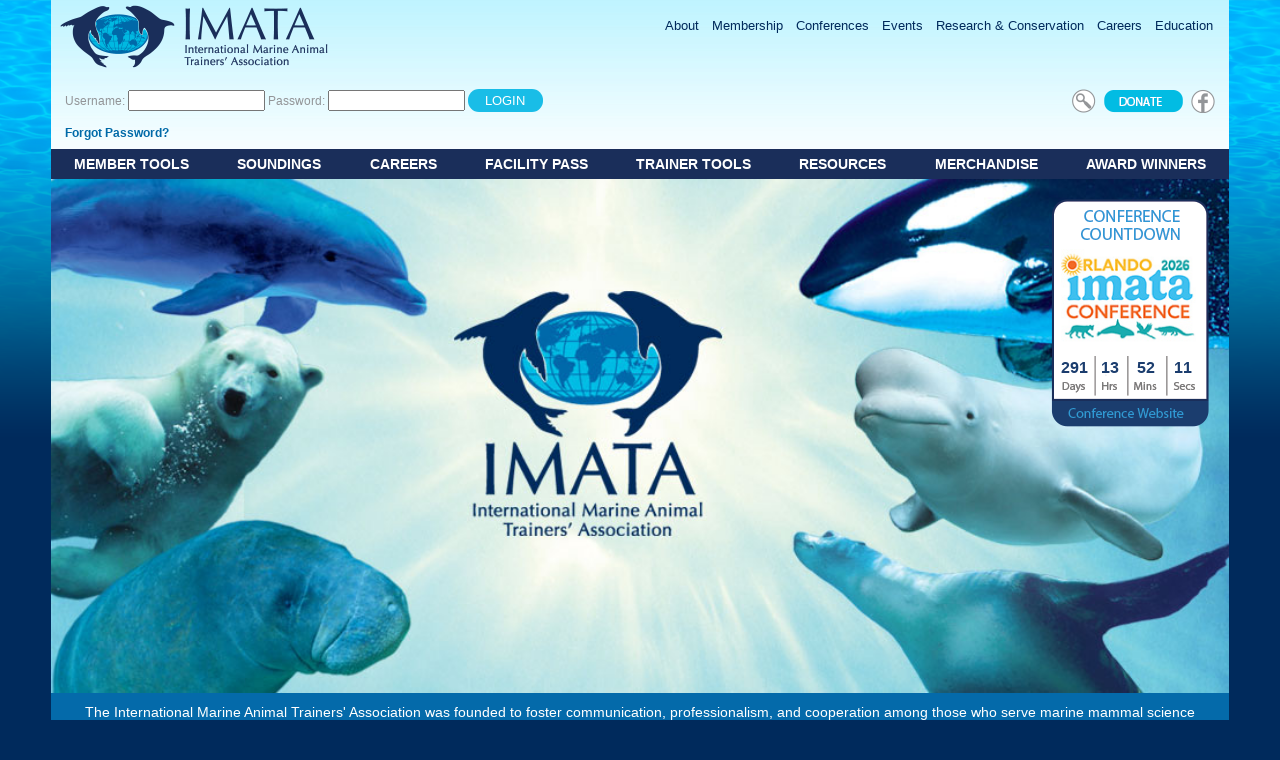

--- FILE ---
content_type: text/html; charset=UTF-8
request_url: https://www.imata.org/
body_size: 8040
content:
<!doctype html>
<html lang="en">
	<head>
			
		<!-- meta tags -->
				<title>Home - IMATA - International Marine Animal Trainer&#39;s Association</title>
		
		<meta http-equiv="Content-Type" content="text/html; charset=utf-8"/>
		<meta content="width=device-width, initial-scale=1.0, maximum-scale=1.0" name="viewport">
		<meta name="description" content=""/>
		<meta name="keywords" content="" />
		<link type="image/x-icon" href="//www.imata.org/favicon.ico" rel="shortcut icon">
				<link type="image/x-icon" href="//www.imata.org/favicon.ico" rel="icon">		
		
				
		<!-- style sheets -->
        <link rel="stylesheet" type="text/css" media="all" href="//www.imata.org/css/common.css"><link rel="stylesheet" type="text/css" media="print" href="/themes/responsive/css/print.css">		<link rel="stylesheet" href="//www.imata.org/css/jquery-ui/jquery.ui.all.css">
		
		<!-- js libs -->
        <script src="https://ajax.googleapis.com/ajax/libs/jquery/1.8.3/jquery.min.js" type="text/javascript"></script>
        <script src="https://ajax.googleapis.com/ajax/libs/jqueryui/1.9.2/jquery-ui.min.js" type="text/javascript"></script>
		<script src="//www.imata.org/js/lc.module.js" type='text/javascript'></script>
		<!-- js addons -->
		<script src="//www.imata.org/js/jquery.hint.js" type='text/javascript'></script>
		<script src="//www.imata.org/js/jquery.mousehold.js" type='text/javascript'></script>
		<script src="//www.imata.org/js/jquery.easing.1.3.js" type='text/javascript'></script>
		<script src="//www.imata.org/js/lc.main.js" type='text/javascript'></script>
				<!-- js hardcode -->
		<script type="text/javascript" language="javascript">
			var rootDir = '//www.imata.org/';
			var absoluteURL = '/';
			var cmsIndexBase = '';
			var imapURL = '/imap/';
			var reCaptchaPbcKey = '6Leb_1QUAAAAAELUfsmcslKNk6zO4qeEylKqdufK';	
			
		//	Fixes IE ajax issue with Cross Domains in iframe 
			$.support.cors = true;	
		</script>
		
		<!-- Invoke Global Modules -->
		<div class="library"><div class="lightbox index_0"><div class="nav"><a href="javascript:void(0);" class="button previous typicn" data-action="prev"></a><a href="javascript:void(0);" class="button next typicn" data-action="next"></a><div class="content"></div></div><div class="clear"></div><div class="box"><a href="javascript:void(0);" class="button close times typicn" data-action="close"></a><div class="content"></div></div></div><div class="scripts_and_styles_holder"><link type="text/css" media="all" rel="stylesheet" href="//www.imata.org/css/modules/library/lightbox.css" /><script src="/js/modules/library/lightbox.js" type="text/javascript"></script></div><div id="lccms-module-library_lightbox_0" class="none"></div><script type="text/javascript" language="javascript">
					$(function(){
						$( "#lccms-module-library_lightbox_0" ).lccms_module({
								mod_name:		"library_lightbox",
								mod_loc:		"library/lightbox",
								mod_inc:		"0"
							});
						if ( typeof lc_library_lightbox=="function" )
							lc_library_lightbox( lccms.modules["library_lightbox"]["0"], {"selector":".library > .lightbox.index_0"} );
					});
				</script><script type="text/javascript" language="javascript">
					$(function(){
						lccms.modules["library_lightbox"]["0"].params = "invoke";
						lccms.modules["library_lightbox"]["0"].setup();
					});
				</script></div>		
        <!--Facebook Metadata-->
        <meta property="og:title" content="Home - IMATA - International Marine Animal Trainer&#39;s Association"/>
        <meta property="og:type" content="website"/>
        <meta property="og:url" content="https://www.imata.org/index.php/"/>
        <meta property="og:site_name" content="IMATA - International Marine Animal Trainer&#39;s Association"/>
        <meta property="fb:admins" content="1360683012,1344033102"/>
        <meta property="og:description" content=""/>
		
		<link href="/themes/responsive/css/cms.css"  rel="stylesheet" type="text/css"/>
		<link rel='stylesheet' type='text/css' media='screen' href='/themes/responsive/css/photoslider.css' />
		<link rel='stylesheet' type='text/css' media='screen' href='/themes/responsive/css/thickbox.css' />
		<link rel='stylesheet' type='text/css' media='screen' href='/themes/responsive/css/slideshow.css' />
		<!-- <link rel="stylesheet" type="text/css" media="all" href="/themes/responsive/css/elements.css">
<link rel="stylesheet" type="text/css" media="all" href="/themes/responsive/css/public.css">
<link rel="stylesheet" href="//www.imata.org/css/bx_styles.css">
<script src="//www.imata.org/js/jquery.ui.touch-punch.min.js" type='text/javascript'></script> -->

<script src='/themes/responsive/js/jquery.form.js' type='text/javascript'></script>
<script src='/themes/responsive/js/jquery.corner.js' type='text/javascript'></script>
<script src='/themes/responsive/js/swfobject.js' type='text/javascript'></script>
<script src='/themes/responsive/js/superfish.js' type='text/javascript'></script> 
<script src='/themes/responsive/js/photoslider.js'type='text/javascript' ></script>
<script src='/themes/responsive/js/jquery.cycle2.js'type='text/javascript' ></script>
<script src='/themes/responsive/js/jquery.cycle2.caption2.min.js'type='text/javascript' ></script>
<script src='/themes/responsive/js/jquery.minitabs.js'type='text/javascript' ></script>
<script src="/themes/responsive/js/jcarousellite_1.0.1.min.js" type="text/javascript"></script>
<script src="/themes/responsive/js/jquery.scrolling-parallax.js" type="text/javascript"></script>
<script src="/themes/responsive/js/thickbox-compressed.js" type="text/javascript"></script>
<script src="/themes/responsive/js/jquery.cycle2.carousel.js"></script>
<script src='/themes/responsive/js/general.js' type='text/javascript'></script>
	</head>
    <body>

    	<div class="body_div">
            <div id="container"> 
                 <header id="header">
	<div class="top-header">
		<a class="logo mobile-hide" href="//www.imata.org/">
			<img src="/themes/responsive/images/imata-logo-2014.png" alt="imata logo" border="0" />
		</a>
		<nav id="top-nav" class="header-nav menu_container">
			<div class="scripts_and_styles_holder"><link type="text/css" media="all" rel="stylesheet" href="//www.imata.org/css/modules/menu.css" /><link type="text/css" media="all" rel="stylesheet" href="/themes/responsive/css/modules/menu.css" /><script src="/js/modules/menu.js" type="text/javascript"></script></div><div class="menu menu_display_horizontal menu_type_hover " data-constrain_to="#header" ><div class="menu_group_wrapper menu_list_index_0_menu_group_wrapper ">
					<div class="menu_dec menu_list_index_0_menu_dec"><div class="inner"></div></div>
					<div class="menu_group menu_list_index_0_menu_group"><ul class="menu_list menu_list_index_0 "><li class="child_item child_item_index_0 menu_list_index_0_child_item inactive first even parent "><div class="item_wrapper menu_list_index_0_item_wrapper"><div class="item menu_list_index_0_item"><span class="no_link"><span class="text">About</span></span></div></div><div class="menu_group_wrapper menu_list_index_1_menu_group_wrapper auto_width ">
					<div class="menu_dec menu_list_index_1_menu_dec"><div class="inner"></div></div>
					<div class="menu_group menu_list_index_1_menu_group"><ul class="menu_list menu_list_index_1 "><li class="child_item child_item_index_0 menu_list_index_1_child_item inactive first even "><div class="item_wrapper menu_list_index_1_item_wrapper"><div class="item menu_list_index_1_item"><a href="/" target="_top" class="link"><span class="text">Home</span></a></div></div></li><li class="child_item child_item_index_1 menu_list_index_1_child_item inactive odd "><div class="item_wrapper menu_list_index_1_item_wrapper"><div class="item menu_list_index_1_item"><a href="//www.imata.org/mission_values" target="" class="link"><span class="text">Mission &amp; Values</span></a></div></div></li><li class="child_item child_item_index_2 menu_list_index_1_child_item inactive even parent "><div class="item_wrapper menu_list_index_1_item_wrapper"><div class="item menu_list_index_1_item"><a href="//www.imata.org/history_events" target="_top" class="link"><span class="text">History <span class="arrow">&raquo;</span></span></a></div></div><div class="menu_group_wrapper menu_list_index_2_menu_group_wrapper auto_width ">
					<div class="menu_dec menu_list_index_2_menu_dec"><div class="inner"></div></div>
					<div class="menu_group menu_list_index_2_menu_group"><ul class="menu_list menu_list_index_2 "><li class="child_item child_item_index_0 menu_list_index_2_child_item inactive first even "><div class="item_wrapper menu_list_index_2_item_wrapper"><div class="item menu_list_index_2_item"><a href="//www.imata.org/history_events" target="_top" class="link"><span class="text">Events</span></a></div></div></li><li class="child_item child_item_index_1 menu_list_index_2_child_item inactive odd "><div class="item_wrapper menu_list_index_2_item_wrapper"><div class="item menu_list_index_2_item"><a href="//www.imata.org/history_bod" target="_top" class="link"><span class="text">Board Of Directors</span></a></div></div></li><li class="child_item child_item_index_2 menu_list_index_2_child_item inactive even "><div class="item_wrapper menu_list_index_2_item_wrapper"><div class="item menu_list_index_2_item"><a href="//www.imata.org/history_committee" target="_top" class="link"><span class="text">Committee Chairs</span></a></div></div></li><li class="child_item child_item_index_3 menu_list_index_2_child_item inactive odd "><div class="item_wrapper menu_list_index_2_item_wrapper"><div class="item menu_list_index_2_item"><a href="//www.imata.org/history_publications" target="_top" class="link"><span class="text">Chief Editors</span></a></div></div></li><li class="child_item child_item_index_4 menu_list_index_2_child_item inactive last even "><div class="item_wrapper menu_list_index_2_item_wrapper"><div class="item menu_list_index_2_item"><a href="//www.imata.org/history_conferences" target="_top" class="link"><span class="text">Conferences</span></a></div></div></li></ul><div class="clear"></div></div></div></li><li class="child_item child_item_index_3 menu_list_index_1_child_item inactive odd "><div class="item_wrapper menu_list_index_1_item_wrapper"><div class="item menu_list_index_1_item"><a href="//www.imata.org/code_of_ethics" target="_top" class="link"><span class="text">Code Of Ethics</span></a></div></div></li><li class="child_item child_item_index_4 menu_list_index_1_child_item inactive even "><div class="item_wrapper menu_list_index_1_item_wrapper"><div class="item menu_list_index_1_item"><a href="//www.imata.org/leadership" target="_top" class="link"><span class="text">Leadership</span></a></div></div></li><li class="child_item child_item_index_5 menu_list_index_1_child_item inactive odd "><div class="item_wrapper menu_list_index_1_item_wrapper"><div class="item menu_list_index_1_item"><a href="//www.imata.org/accreditation" target="_top" class="link"><span class="text">Accreditation</span></a></div></div></li><li class="child_item child_item_index_6 menu_list_index_1_child_item inactive even "><div class="item_wrapper menu_list_index_1_item_wrapper"><div class="item menu_list_index_1_item"><a href="//www.imata.org/contact_us" target="" class="link"><span class="text">Contact Us</span></a></div></div></li><li class="child_item child_item_index_7 menu_list_index_1_child_item inactive odd "><div class="item_wrapper menu_list_index_1_item_wrapper"><div class="item menu_list_index_1_item"><a href="//www.imata.org/faqs" target="" class="link"><span class="text">FAQ</span></a></div></div></li><li class="child_item child_item_index_8 menu_list_index_1_child_item inactive last even parent "><div class="item_wrapper menu_list_index_1_item_wrapper"><div class="item menu_list_index_1_item"><a href="//www.imata.org/advertising" target="" class="link"><span class="text">Advertising <span class="arrow">&raquo;</span></span></a></div></div><div class="menu_group_wrapper menu_list_index_2_menu_group_wrapper auto_width ">
					<div class="menu_dec menu_list_index_2_menu_dec"><div class="inner"></div></div>
					<div class="menu_group menu_list_index_2_menu_group"><ul class="menu_list menu_list_index_2 "><li class="child_item child_item_index_0 menu_list_index_2_child_item inactive first even "><div class="item_wrapper menu_list_index_2_item_wrapper"><div class="item menu_list_index_2_item"><a href="//www.imata.org/advertising_website" target="_top" class="link"><span class="text">Publications & Website</span></a></div></div></li><li class="child_item child_item_index_1 menu_list_index_2_child_item inactive odd "><div class="item_wrapper menu_list_index_2_item_wrapper"><div class="item menu_list_index_2_item"><a href="//www.imata.org/advertising_preferred_vendor_program" target="_top" class="link"><span class="text">Preferred Vendor Program</span></a></div></div></li><li class="child_item child_item_index_2 menu_list_index_2_child_item inactive even "><div class="item_wrapper menu_list_index_2_item_wrapper"><div class="item menu_list_index_2_item"><a href="//www.imata.org/advertising_sponsorship" target="_top" class="link"><span class="text">Conference Sponsorship</span></a></div></div></li><li class="child_item child_item_index_3 menu_list_index_2_child_item inactive last odd "><div class="item_wrapper menu_list_index_2_item_wrapper"><div class="item menu_list_index_2_item"><a href="//www.imata.org/advertising_exhibiting" target="_top" class="link"><span class="text">Conference Exhibitor</span></a></div></div></li></ul><div class="clear"></div></div></div></li></ul><div class="clear"></div></div></div></li><li class="child_item child_item_index_1 menu_list_index_0_child_item inactive odd parent "><div class="item_wrapper menu_list_index_0_item_wrapper"><div class="item menu_list_index_0_item"><span class="no_link"><span class="text">Membership</span></span></div></div><div class="menu_group_wrapper menu_list_index_1_menu_group_wrapper auto_width ">
					<div class="menu_dec menu_list_index_1_menu_dec"><div class="inner"></div></div>
					<div class="menu_group menu_list_index_1_menu_group"><ul class="menu_list menu_list_index_1 "><li class="child_item child_item_index_0 menu_list_index_1_child_item inactive first even "><div class="item_wrapper menu_list_index_1_item_wrapper"><div class="item menu_list_index_1_item"><a href="//www.imata.org/imata_membership" target="_top" class="link"><span class="text">Why Join IMATA</span></a></div></div></li><li class="child_item child_item_index_1 menu_list_index_1_child_item inactive last odd "><div class="item_wrapper menu_list_index_1_item_wrapper"><div class="item menu_list_index_1_item"><a href="//www.imata.org/join_renew" target="_top" class="link"><span class="text">Join / Renew</span></a></div></div></li></ul><div class="clear"></div></div></div></li><li class="child_item child_item_index_2 menu_list_index_0_child_item inactive even parent "><div class="item_wrapper menu_list_index_0_item_wrapper"><div class="item menu_list_index_0_item"><a href="/conference" target="_blank" class="link"><span class="text">Conferences</span></a></div></div><div class="menu_group_wrapper menu_list_index_1_menu_group_wrapper auto_width ">
					<div class="menu_dec menu_list_index_1_menu_dec"><div class="inner"></div></div>
					<div class="menu_group menu_list_index_1_menu_group"><ul class="menu_list menu_list_index_1 "><li class="child_item child_item_index_0 menu_list_index_1_child_item inactive first even "><div class="item_wrapper menu_list_index_1_item_wrapper"><div class="item menu_list_index_1_item"><a href="//www.imata.org/2024wrapup" target="_top" class="link"><span class="text">2024 San Antonio</span></a></div></div></li><li class="child_item child_item_index_1 menu_list_index_1_child_item inactive odd "><div class="item_wrapper menu_list_index_1_item_wrapper"><div class="item menu_list_index_1_item"><a href="https://www.imataconference.org/" target="_blank" class="link"><span class="text">2025 Chicago</span></a></div></div></li><li class="child_item child_item_index_2 menu_list_index_1_child_item inactive last even "><div class="item_wrapper menu_list_index_1_item_wrapper"><div class="item menu_list_index_1_item"><a href="//www.imata.org/2026_imata_conference" target="_top" class="link"><span class="text">2026 Orlando</span></a></div></div></li></ul><div class="clear"></div></div></div></li><li class="child_item child_item_index_3 menu_list_index_0_child_item inactive odd parent "><div class="item_wrapper menu_list_index_0_item_wrapper"><div class="item menu_list_index_0_item"><span class="no_link"><span class="text">Events</span></span></div></div><div class="menu_group_wrapper menu_list_index_1_menu_group_wrapper auto_width ">
					<div class="menu_dec menu_list_index_1_menu_dec"><div class="inner"></div></div>
					<div class="menu_group menu_list_index_1_menu_group"><ul class="menu_list menu_list_index_1 "><li class="child_item child_item_index_0 menu_list_index_1_child_item inactive first even "><div class="item_wrapper menu_list_index_1_item_wrapper"><div class="item menu_list_index_1_item"><a href="//www.imata.org/regional_workshops" target="_top" class="link"><span class="text">Regional Workshops</span></a></div></div></li><li class="child_item child_item_index_1 menu_list_index_1_child_item inactive last odd parent "><div class="item_wrapper menu_list_index_1_item_wrapper"><div class="item menu_list_index_1_item"><a href="//www.imata.org/seminars_classes" target="_top" class="link"><span class="text">Seminars & Classes <span class="arrow">&raquo;</span></span></a></div></div><div class="menu_group_wrapper menu_list_index_2_menu_group_wrapper auto_width ">
					<div class="menu_dec menu_list_index_2_menu_dec"><div class="inner"></div></div>
					<div class="menu_group menu_list_index_2_menu_group"><ul class="menu_list menu_list_index_2 "><li class="child_item child_item_index_0 menu_list_index_2_child_item inactive first last even "><div class="item_wrapper menu_list_index_2_item_wrapper"><div class="item menu_list_index_2_item"><a href="//www.imata.org/otter_research_seminar" target="_top" class="link"><span class="text">Otter Research Seminar</span></a></div></div></li></ul><div class="clear"></div></div></div></li></ul><div class="clear"></div></div></div></li><li class="child_item child_item_index_4 menu_list_index_0_child_item inactive even parent "><div class="item_wrapper menu_list_index_0_item_wrapper"><div class="item menu_list_index_0_item"><a href="//www.imata.org/imata_research_and_conservation_funding_opportunities" target="_top" class="link"><span class="text">Research & Conservation</span></a></div></div><div class="menu_group_wrapper menu_list_index_1_menu_group_wrapper auto_width ">
					<div class="menu_dec menu_list_index_1_menu_dec"><div class="inner"></div></div>
					<div class="menu_group menu_list_index_1_menu_group"><ul class="menu_list menu_list_index_1 "><li class="child_item child_item_index_0 menu_list_index_1_child_item inactive first even parent "><div class="item_wrapper menu_list_index_1_item_wrapper"><div class="item menu_list_index_1_item"><a href="//www.imata.org/conservation_fund_new" target="_top" class="link"><span class="text">Conservation Fund <span class="arrow">&raquo;</span></span></a></div></div><div class="menu_group_wrapper menu_list_index_2_menu_group_wrapper auto_width ">
					<div class="menu_dec menu_list_index_2_menu_dec"><div class="inner"></div></div>
					<div class="menu_group menu_list_index_2_menu_group"><ul class="menu_list menu_list_index_2 "><li class="child_item child_item_index_0 menu_list_index_2_child_item inactive first last even "><div class="item_wrapper menu_list_index_2_item_wrapper"><div class="item menu_list_index_2_item"><a href="//www.imata.org/conservation_fund_previous_awards" target="_top" class="link"><span class="text">Past Awards</span></a></div></div></li></ul><div class="clear"></div></div></div></li><li class="child_item child_item_index_1 menu_list_index_1_child_item inactive last odd parent "><div class="item_wrapper menu_list_index_1_item_wrapper"><div class="item menu_list_index_1_item"><a href="//www.imata.org/research_grant_new" target="_top" class="link"><span class="text">Research Grant <span class="arrow">&raquo;</span></span></a></div></div><div class="menu_group_wrapper menu_list_index_2_menu_group_wrapper auto_width ">
					<div class="menu_dec menu_list_index_2_menu_dec"><div class="inner"></div></div>
					<div class="menu_group menu_list_index_2_menu_group"><ul class="menu_list menu_list_index_2 "><li class="child_item child_item_index_0 menu_list_index_2_child_item inactive first even "><div class="item_wrapper menu_list_index_2_item_wrapper"><div class="item menu_list_index_2_item"><a href="//www.imata.org/research_grant_previous_awards" target="_top" class="link"><span class="text">Past Awards</span></a></div></div></li><li class="child_item child_item_index_1 menu_list_index_2_child_item inactive odd "><div class="item_wrapper menu_list_index_2_item_wrapper"><div class="item menu_list_index_2_item"><a href="//www.imata.org/designing_a_project" target="_top" class="link"><span class="text">Designing A Project</span></a></div></div></li><li class="child_item child_item_index_2 menu_list_index_2_child_item inactive last even "><div class="item_wrapper menu_list_index_2_item_wrapper"><div class="item menu_list_index_2_item"><a href="//www.imata.org/writing_a_paper" target="_top" class="link"><span class="text">Writing A Paper</span></a></div></div></li></ul><div class="clear"></div></div></div></li></ul><div class="clear"></div></div></div></li><li class="child_item child_item_index_5 menu_list_index_0_child_item inactive odd parent "><div class="item_wrapper menu_list_index_0_item_wrapper"><div class="item menu_list_index_0_item"><span class="no_link"><span class="text">Careers</span></span></div></div><div class="menu_group_wrapper menu_list_index_1_menu_group_wrapper auto_width ">
					<div class="menu_dec menu_list_index_1_menu_dec"><div class="inner"></div></div>
					<div class="menu_group menu_list_index_1_menu_group"><ul class="menu_list menu_list_index_1 "><li class="child_item child_item_index_0 menu_list_index_1_child_item inactive first even "><div class="item_wrapper menu_list_index_1_item_wrapper"><div class="item menu_list_index_1_item"><a href="//www.imata.org/become_a_trainer" target="_top" class="link"><span class="text">How To Become A Trainer</span></a></div></div></li><li class="child_item child_item_index_1 menu_list_index_1_child_item inactive odd "><div class="item_wrapper menu_list_index_1_item_wrapper"><div class="item menu_list_index_1_item"><a href="//www.imata.org/colleges_universities" target="_top" class="link"><span class="text">Colleges & Universities</span></a></div></div></li><li class="child_item child_item_index_2 menu_list_index_1_child_item inactive last even "><div class="item_wrapper menu_list_index_1_item_wrapper"><div class="item menu_list_index_1_item"><a href="/members/job_postings/add" target="" class="link"><span class="text">Post A Job</span></a></div></div></li></ul><div class="clear"></div></div></div></li><li class="child_item child_item_index_6 menu_list_index_0_child_item inactive last even parent "><div class="item_wrapper menu_list_index_0_item_wrapper"><div class="item menu_list_index_0_item"><span class="no_link"><span class="text">Education</span></span></div></div><div class="menu_group_wrapper menu_list_index_1_menu_group_wrapper auto_width ">
					<div class="menu_dec menu_list_index_1_menu_dec"><div class="inner"></div></div>
					<div class="menu_group menu_list_index_1_menu_group"><ul class="menu_list menu_list_index_1 "><li class="child_item child_item_index_0 menu_list_index_1_child_item inactive first even "><div class="item_wrapper menu_list_index_1_item_wrapper"><div class="item menu_list_index_1_item"><a href="//www.imata.org/hot_topics" target="_top" class="link"><span class="text">Hot Topics</span></a></div></div></li><li class="child_item child_item_index_1 menu_list_index_1_child_item inactive odd "><div class="item_wrapper menu_list_index_1_item_wrapper"><div class="item menu_list_index_1_item"><a href="//www.imata.org/recommended_reading" target="_top" class="link"><span class="text">Recommended Reading</span></a></div></div></li><li class="child_item child_item_index_2 menu_list_index_1_child_item inactive even "><div class="item_wrapper menu_list_index_1_item_wrapper"><div class="item menu_list_index_1_item"><a href="//www.imata.org/marine_animals" target="_top" class="link"><span class="text">Marine Animal</span></a></div></div></li><li class="child_item child_item_index_3 menu_list_index_1_child_item inactive last odd "><div class="item_wrapper menu_list_index_1_item_wrapper"><div class="item menu_list_index_1_item"><a href="//www.imata.org/endangered_species" target="_top" class="link"><span class="text">Endangered Species</span></a></div></div></li></ul><div class="clear"></div></div></div></li></ul><div class="clear"></div></div></div></div>
		</nav>
	</div>
 

	<div class="sub-header">
		<a class="logo mobile-show" href="//www.imata.org/">
			<img src="/themes/responsive/images/imata-logo-2014.png" alt="imata logo" border="0" />
		</a>
					<div class="login-form">
				<div class="login-form-wrapper">
					
			<link href="//www.imata.org/css/cms_form.css" media="all" type="text/css" rel="stylesheet">
			
			<form enctype="multipart/form-data" action="//www.imata.org/login" class="lc_cms_form" id="lc_cms_form" name="lc_cms_form" method="post">
				<input type="hidden" name="form[calling_module]" value="members/login" />
					<span class="form-elements">
						<span class="form-label">Username:</span>
						<span class="form-field"><input type="text" size="15" maxlength="100" name="username" id="answer_value" value="" /></span>                        
					</span>
			

				<span class="form-elements">
					<span class="form-label">Password:</span>
					<span class="form-field"><input type="password" size="15" value="" name="password" id="answer_value"  /></span>                    
				</span>        
				<span class="form-elements">
					<span class="submit-btn"><input class="submit_button" type="submit" value="LOGIN" />&nbsp;</form></span>     
				</span>
				<br clear="all">

				<span class="form-elements"><a href="//www.imata.org/forgot_password">Forgot Password?</a></span>			
				

							</form>
				</div>
				<div class="submit_button">Login</div>
			</div>
				<div class="misc-controls">        
			<form method="get" action="/search" id="myBox" style="display:none;vertical-align:bottom;"><input name="search" style="height:15px;" type="text" value="SEARCH:" size="15" height="15" onfocus="this.value=''" class="text_input" /></form>
		
			<a href="#"><img src="/themes/responsive/images/search-button-2014.png" alt="search imata" border="0" style="vertical-align:bottom;padding:0 5px 0 10px;" onclick="document.getElementById('myBox').style.display='inline';" /></a>
			<a href="//www.imata.org/donate" class="donate-button"><img src="/themes/responsive/images/donate-button-2014.png" alt="Make a Donation" border="0" style="vertical-align:bottom;" /></a>
			<a href="http://www.facebook.com/pages/IMATA/100496458208?ref=mf" target="_blank" ><img src="/themes/responsive/images/facebook-button-2014.png" alt="IMATA on Facebook" border="0" style="padding-left:5px;vertical-align:bottom;" /></a>
		</div>
		<div id="mobile-expander">
			<span class="bar"></span>
			<span class="bar"></span>
			<span class="bar"></span>
		</div>
	</div>

	<nav id="main-nav" class="menu_container2">
		<div class="menu menu_display_horizontal menu_type_hover " data-constrain_to=".menu" ><div class="menu_group_wrapper menu_list_index_0_menu_group_wrapper ">
					<div class="menu_dec menu_list_index_0_menu_dec"><div class="inner"></div></div>
					<div class="menu_group menu_list_index_0_menu_group"><ul class="menu_list menu_list_index_0 "><li class="child_item child_item_index_0 menu_list_index_0_child_item inactive first even parent "><div class="item_wrapper menu_list_index_0_item_wrapper"><div class="item menu_list_index_0_item"><span class="no_link"><span class="text">Member Tools</span></span></div></div><div class="menu_group_wrapper menu_list_index_1_menu_group_wrapper auto_width ">
					<div class="menu_dec menu_list_index_1_menu_dec"><div class="inner"></div></div>
					<div class="menu_group menu_list_index_1_menu_group"><ul class="menu_list menu_list_index_1 "><li class="child_item child_item_index_0 menu_list_index_1_child_item inactive first even "><div class="item_wrapper menu_list_index_1_item_wrapper"><div class="item menu_list_index_1_item"><a href="/members/users/my_account" target="_top" class="link"><span class="text">Update Profile</span></a></div></div></li><li class="child_item child_item_index_1 menu_list_index_1_child_item inactive odd "><div class="item_wrapper menu_list_index_1_item_wrapper"><div class="item menu_list_index_1_item"><a href="/members/users/my_account" target="_top" class="link"><span class="text">Change Password</span></a></div></div></li><li class="child_item child_item_index_2 menu_list_index_1_child_item inactive even "><div class="item_wrapper menu_list_index_1_item_wrapper"><div class="item menu_list_index_1_item"><a href="/my_orders" target="_top" class="link"><span class="text">My Orders</span></a></div></div></li><li class="child_item child_item_index_3 menu_list_index_1_child_item inactive odd "><div class="item_wrapper menu_list_index_1_item_wrapper"><div class="item menu_list_index_1_item"><a href="/apply_board" target="_top" class="link"><span class="text">Apply For Board Position</span></a></div></div></li><li class="child_item child_item_index_4 menu_list_index_1_child_item inactive even "><div class="item_wrapper menu_list_index_1_item_wrapper"><div class="item menu_list_index_1_item"><a href="/committee" target="_top" class="link"><span class="text">Apply For Committee</span></a></div></div></li><li class="child_item child_item_index_5 menu_list_index_1_child_item inactive odd "><div class="item_wrapper menu_list_index_1_item_wrapper"><div class="item menu_list_index_1_item"><a href="/apply_to_be_a_judge" target="_top" class="link"><span class="text">Apply To Be A Judge</span></a></div></div></li><li class="child_item child_item_index_6 menu_list_index_1_child_item inactive even "><div class="item_wrapper menu_list_index_1_item_wrapper"><div class="item menu_list_index_1_item"><a href="/apply_accreditation" target="_top" class="link"><span class="text">Apply For Accreditation</span></a></div></div></li><li class="child_item child_item_index_7 menu_list_index_1_child_item inactive odd "><div class="item_wrapper menu_list_index_1_item_wrapper"><div class="item menu_list_index_1_item"><a href="/award_nomination_form" target="_top" class="link"><span class="text">Award Nomination Form</span></a></div></div></li><li class="child_item child_item_index_8 menu_list_index_1_child_item inactive even "><div class="item_wrapper menu_list_index_1_item_wrapper"><div class="item menu_list_index_1_item"><a href="/members/organizations" target="_top" class="link"><span class="text">Membership Directory</span></a></div></div></li><li class="child_item child_item_index_9 menu_list_index_1_child_item inactive last odd "><div class="item_wrapper menu_list_index_1_item_wrapper"><div class="item menu_list_index_1_item"><a href="/friends_of_imata" target="_top" class="link"><span class="text">Friends Of IMATA Vendors</span></a></div></div></li></ul><div class="clear"></div></div></div></li><li class="child_item child_item_index_1 menu_list_index_0_child_item inactive odd parent "><div class="item_wrapper menu_list_index_0_item_wrapper"><div class="item menu_list_index_0_item"><span class="no_link"><span class="text">Soundings</span></span></div></div><div class="menu_group_wrapper menu_list_index_1_menu_group_wrapper auto_width ">
					<div class="menu_dec menu_list_index_1_menu_dec"><div class="inner"></div></div>
					<div class="menu_group menu_list_index_1_menu_group"><ul class="menu_list menu_list_index_1 "><li class="child_item child_item_index_0 menu_list_index_1_child_item inactive first last even "><div class="item_wrapper menu_list_index_1_item_wrapper"><div class="item menu_list_index_1_item"><a href="/soundings" target="_blank" class="link"><span class="text">Current Issue/Archives</span></a></div></div></li></ul><div class="clear"></div></div></div></li><li class="child_item child_item_index_2 menu_list_index_0_child_item inactive even parent "><div class="item_wrapper menu_list_index_0_item_wrapper"><div class="item menu_list_index_0_item"><span class="no_link"><span class="text">Careers</span></span></div></div><div class="menu_group_wrapper menu_list_index_1_menu_group_wrapper auto_width ">
					<div class="menu_dec menu_list_index_1_menu_dec"><div class="inner"></div></div>
					<div class="menu_group menu_list_index_1_menu_group"><ul class="menu_list menu_list_index_1 "><li class="child_item child_item_index_0 menu_list_index_1_child_item inactive first even "><div class="item_wrapper menu_list_index_1_item_wrapper"><div class="item menu_list_index_1_item"><a href="/members/job_postings" target="_top" class="link"><span class="text">Job & Internship Board</span></a></div></div></li><li class="child_item child_item_index_1 menu_list_index_1_child_item inactive odd "><div class="item_wrapper menu_list_index_1_item_wrapper"><div class="item menu_list_index_1_item"><a href="/members/job_postings/add" target="_top" class="link"><span class="text">Post A Job</span></a></div></div></li><li class="child_item child_item_index_2 menu_list_index_1_child_item inactive even "><div class="item_wrapper menu_list_index_1_item_wrapper"><div class="item menu_list_index_1_item"><a href="/resume_writing_tips" target="_top" class="link"><span class="text">Resume Writing Tips</span></a></div></div></li><li class="child_item child_item_index_3 menu_list_index_1_child_item inactive odd "><div class="item_wrapper menu_list_index_1_item_wrapper"><div class="item menu_list_index_1_item"><a href="/interview_skills" target="_top" class="link"><span class="text">Interview Tips</span></a></div></div></li><li class="child_item child_item_index_4 menu_list_index_1_child_item inactive even "><div class="item_wrapper menu_list_index_1_item_wrapper"><div class="item menu_list_index_1_item"><a href="/public_speaking_tips" target="_top" class="link"><span class="text">Public Speaking Tips</span></a></div></div></li><li class="child_item child_item_index_5 menu_list_index_1_child_item inactive last odd "><div class="item_wrapper menu_list_index_1_item_wrapper"><div class="item menu_list_index_1_item"><a href="/swim_test_tips" target="_top" class="link"><span class="text">Swim Test Tips</span></a></div></div></li></ul><div class="clear"></div></div></div></li><li class="child_item child_item_index_3 menu_list_index_0_child_item inactive odd parent "><div class="item_wrapper menu_list_index_0_item_wrapper"><div class="item menu_list_index_0_item"><span class="no_link"><span class="text">Facility Pass</span></span></div></div><div class="menu_group_wrapper menu_list_index_1_menu_group_wrapper auto_width ">
					<div class="menu_dec menu_list_index_1_menu_dec"><div class="inner"></div></div>
					<div class="menu_group menu_list_index_1_menu_group"><ul class="menu_list menu_list_index_1 "><li class="child_item child_item_index_0 menu_list_index_1_child_item inactive first even "><div class="item_wrapper menu_list_index_1_item_wrapper"><div class="item menu_list_index_1_item"><a href="/benefit_summary" target="_top" class="link"><span class="text">Benefit Summary</span></a></div></div></li><li class="child_item child_item_index_1 menu_list_index_1_child_item inactive odd "><div class="item_wrapper menu_list_index_1_item_wrapper"><div class="item menu_list_index_1_item"><a href="/list_of_facilities" target="_top" class="link"><span class="text">List Of Facilities</span></a></div></div></li><li class="child_item child_item_index_2 menu_list_index_1_child_item inactive even "><div class="item_wrapper menu_list_index_1_item_wrapper"><div class="item menu_list_index_1_item"><a href="/join_facility_pass" target="_top" class="link"><span class="text">Add Your Facility</span></a></div></div></li><li class="child_item child_item_index_3 menu_list_index_1_child_item inactive last odd "><div class="item_wrapper menu_list_index_1_item_wrapper"><div class="item menu_list_index_1_item"><a href="/my_facility_pass" target="_top" class="link"><span class="text">My Facility Pass</span></a></div></div></li></ul><div class="clear"></div></div></div></li><li class="child_item child_item_index_4 menu_list_index_0_child_item inactive even parent "><div class="item_wrapper menu_list_index_0_item_wrapper"><div class="item menu_list_index_0_item"><span class="no_link"><span class="text">Trainer Tools</span></span></div></div><div class="menu_group_wrapper menu_list_index_1_menu_group_wrapper auto_width ">
					<div class="menu_dec menu_list_index_1_menu_dec"><div class="inner"></div></div>
					<div class="menu_group menu_list_index_1_menu_group"><ul class="menu_list menu_list_index_1 "><li class="child_item child_item_index_0 menu_list_index_1_child_item inactive first even "><div class="item_wrapper menu_list_index_1_item_wrapper"><div class="item menu_list_index_1_item"><a href="/members/app/webroot/forum/" target="_blank" class="link"><span class="text">Member Forum</span></a></div></div></li><li class="child_item child_item_index_1 menu_list_index_1_child_item inactive odd "><div class="item_wrapper menu_list_index_1_item_wrapper"><div class="item menu_list_index_1_item"><a href="/behavior_pyramids" target="_top" class="link"><span class="text">Behavior Pyramids</span></a></div></div></li><li class="child_item child_item_index_2 menu_list_index_1_child_item inactive even "><div class="item_wrapper menu_list_index_1_item_wrapper"><div class="item menu_list_index_1_item"><a href="/training_equipment" target="_top" class="link"><span class="text">Training Equipment</span></a></div></div></li><li class="child_item child_item_index_3 menu_list_index_1_child_item inactive odd "><div class="item_wrapper menu_list_index_1_item_wrapper"><div class="item menu_list_index_1_item"><a href="/terms_glossary" target="_top" class="link"><span class="text">Terms Glossary</span></a></div></div></li><li class="child_item child_item_index_4 menu_list_index_1_child_item inactive last even "><div class="item_wrapper menu_list_index_1_item_wrapper"><div class="item menu_list_index_1_item"><a href="/members/publications/index/82" target="_top" class="link"><span class="text">Video Glossary</span></a></div></div></li></ul><div class="clear"></div></div></div></li><li class="child_item child_item_index_5 menu_list_index_0_child_item inactive odd parent "><div class="item_wrapper menu_list_index_0_item_wrapper"><div class="item menu_list_index_0_item"><a href="/members/publications" target="_top" class="link"><span class="text">Resources</span></a></div></div><div class="menu_group_wrapper menu_list_index_1_menu_group_wrapper auto_width ">
					<div class="menu_dec menu_list_index_1_menu_dec"><div class="inner"></div></div>
					<div class="menu_group menu_list_index_1_menu_group"><ul class="menu_list menu_list_index_1 "><li class="child_item child_item_index_0 menu_list_index_1_child_item inactive first even parent "><div class="item_wrapper menu_list_index_1_item_wrapper"><div class="item menu_list_index_1_item"><span class="no_link"><span class="text">Conference Content <span class="arrow">&raquo;</span></span></span></div></div><div class="menu_group_wrapper menu_list_index_2_menu_group_wrapper auto_width ">
					<div class="menu_dec menu_list_index_2_menu_dec"><div class="inner"></div></div>
					<div class="menu_group menu_list_index_2_menu_group"><ul class="menu_list menu_list_index_2 "><li class="child_item child_item_index_0 menu_list_index_2_child_item inactive first last even "><div class="item_wrapper menu_list_index_2_item_wrapper"><div class="item menu_list_index_2_item"><a href="/opening_videos" target="_top" class="link"><span class="text">Opening Videos</span></a></div></div></li></ul><div class="clear"></div></div></div></li><li class="child_item child_item_index_1 menu_list_index_1_child_item inactive odd "><div class="item_wrapper menu_list_index_1_item_wrapper"><div class="item menu_list_index_1_item"><a href="/aquatic_mammals_jour" target="_top" class="link"><span class="text">Aquatic Mammals Journal</span></a></div></div></li><li class="child_item child_item_index_2 menu_list_index_1_child_item inactive even parent "><div class="item_wrapper menu_list_index_1_item_wrapper"><div class="item menu_list_index_1_item"><span class="no_link"><span class="text">eLearning <span class="arrow">&raquo;</span></span></span></div></div><div class="menu_group_wrapper menu_list_index_2_menu_group_wrapper auto_width ">
					<div class="menu_dec menu_list_index_2_menu_dec"><div class="inner"></div></div>
					<div class="menu_group menu_list_index_2_menu_group"><ul class="menu_list menu_list_index_2 "><li class="child_item child_item_index_0 menu_list_index_2_child_item inactive first even "><div class="item_wrapper menu_list_index_2_item_wrapper"><div class="item menu_list_index_2_item"><a href="/dolphin_anatomy" target="_top" class="link"><span class="text">Bottlenose Dolphin Anatomy & Physiology</span></a></div></div></li><li class="child_item child_item_index_1 menu_list_index_2_child_item inactive odd "><div class="item_wrapper menu_list_index_2_item_wrapper"><div class="item menu_list_index_2_item"><a href="/dolphin_distribution_habitat_diet" target="_top" class="link"><span class="text">Bottlenose Dolphin Distribution, Habitat & Diet</span></a></div></div></li><li class="child_item child_item_index_2 menu_list_index_2_child_item inactive even "><div class="item_wrapper menu_list_index_2_item_wrapper"><div class="item menu_list_index_2_item"><a href="/dolphin_scientific_classification" target="_top" class="link"><span class="text">Bottlenose Dolphin Scientific Classification</span></a></div></div></li><li class="child_item child_item_index_3 menu_list_index_2_child_item inactive odd "><div class="item_wrapper menu_list_index_2_item_wrapper"><div class="item menu_list_index_2_item"><a href="/sea_lion_anatomy" target="_top" class="link"><span class="text">Sea Lion Anatomy and Physiology</span></a></div></div></li><li class="child_item child_item_index_4 menu_list_index_2_child_item inactive last even "><div class="item_wrapper menu_list_index_2_item_wrapper"><div class="item menu_list_index_2_item"><a href="/sea_lion_classification" target="_top" class="link"><span class="text">Sea Lion Classification, Distribution, Habitat & Diet</span></a></div></div></li></ul><div class="clear"></div></div></div></li><li class="child_item child_item_index_3 menu_list_index_1_child_item inactive last odd "><div class="item_wrapper menu_list_index_1_item_wrapper"><div class="item menu_list_index_1_item"><a href="/learning_from_main" target="_top" class="link"><span class="text">LEARNING FROM marine animals</span></a></div></div></li></ul><div class="clear"></div></div></div></li><li class="child_item child_item_index_6 menu_list_index_0_child_item inactive even parent "><div class="item_wrapper menu_list_index_0_item_wrapper"><div class="item menu_list_index_0_item"><a href="//www.imata.org/merchandise" target="_top" class="link"><span class="text">Merchandise</span></a></div></div><div class="menu_group_wrapper menu_list_index_1_menu_group_wrapper auto_width ">
					<div class="menu_dec menu_list_index_1_menu_dec"><div class="inner"></div></div>
					<div class="menu_group menu_list_index_1_menu_group"><ul class="menu_list menu_list_index_1 "><li class="child_item child_item_index_0 menu_list_index_1_child_item inactive first even "><div class="item_wrapper menu_list_index_1_item_wrapper"><div class="item menu_list_index_1_item"><a href="https://www.imata.org/merchandise?cart_category_search=17" target="_top" class="link"><span class="text">Men's Apparel</span></a></div></div></li><li class="child_item child_item_index_1 menu_list_index_1_child_item inactive odd "><div class="item_wrapper menu_list_index_1_item_wrapper"><div class="item menu_list_index_1_item"><a href="/merchandise?cart_category_search=3" target="_top" class="link"><span class="text">Women's Apparel</span></a></div></div></li><li class="child_item child_item_index_2 menu_list_index_1_child_item inactive even "><div class="item_wrapper menu_list_index_1_item_wrapper"><div class="item menu_list_index_1_item"><a href="/merchandise?cart_category_search=15" target="_top" class="link"><span class="text">Accessories</span></a></div></div></li><li class="child_item child_item_index_3 menu_list_index_1_child_item inactive last odd "><div class="item_wrapper menu_list_index_1_item_wrapper"><div class="item menu_list_index_1_item"><a href="/merchandise?cart_category_search=4" target="_top" class="link"><span class="text">Gift Items</span></a></div></div></li></ul><div class="clear"></div></div></div></li><li class="child_item child_item_index_7 menu_list_index_0_child_item inactive last odd parent "><div class="item_wrapper menu_list_index_0_item_wrapper"><div class="item menu_list_index_0_item"><span class="no_link"><span class="text">Award Winners</span></span></div></div><div class="menu_group_wrapper menu_list_index_1_menu_group_wrapper auto_width ">
					<div class="menu_dec menu_list_index_1_menu_dec"><div class="inner"></div></div>
					<div class="menu_group menu_list_index_1_menu_group"><ul class="menu_list menu_list_index_1 "><li class="child_item child_item_index_0 menu_list_index_1_child_item inactive first even "><div class="item_wrapper menu_list_index_1_item_wrapper"><div class="item menu_list_index_1_item"><a href="/sonnyallen_award" target="_top" class="link"><span class="text">Sonny Allen Award</span></a></div></div></li><li class="child_item child_item_index_1 menu_list_index_1_child_item inactive odd "><div class="item_wrapper menu_list_index_1_item_wrapper"><div class="item menu_list_index_1_item"><a href="/johnkirtland_award" target="_top" class="link"><span class="text">John Kirtland Award</span></a></div></div></li><li class="child_item child_item_index_2 menu_list_index_1_child_item inactive even "><div class="item_wrapper menu_list_index_1_item_wrapper"><div class="item menu_list_index_1_item"><a href="/behavior_awards" target="_top" class="link"><span class="text">Behavioral Training</span></a></div></div></li><li class="child_item child_item_index_3 menu_list_index_1_child_item inactive odd "><div class="item_wrapper menu_list_index_1_item_wrapper"><div class="item menu_list_index_1_item"><a href="/husbandry_awards" target="_top" class="link"><span class="text">Husbandry Training</span></a></div></div></li><li class="child_item child_item_index_4 menu_list_index_1_child_item inactive even "><div class="item_wrapper menu_list_index_1_item_wrapper"><div class="item menu_list_index_1_item"><a href="/research_awards" target="_top" class="link"><span class="text">Research Training</span></a></div></div></li><li class="child_item child_item_index_5 menu_list_index_1_child_item inactive odd "><div class="item_wrapper menu_list_index_1_item_wrapper"><div class="item menu_list_index_1_item"><a href="/education_awards" target="_top" class="link"><span class="text">Education - Conservation</span></a></div></div></li><li class="child_item child_item_index_6 menu_list_index_1_child_item inactive even "><div class="item_wrapper menu_list_index_1_item_wrapper"><div class="item menu_list_index_1_item"><a href="/peopleschoice_award" target="_top" class="link"><span class="text">People's Choice</span></a></div></div></li><li class="child_item child_item_index_7 menu_list_index_1_child_item inactive odd "><div class="item_wrapper menu_list_index_1_item_wrapper"><div class="item menu_list_index_1_item"><a href="/editorschoice_award" target="_top" class="link"><span class="text">Editor's Choice</span></a></div></div></li><li class="child_item child_item_index_8 menu_list_index_1_child_item inactive even "><div class="item_wrapper menu_list_index_1_item_wrapper"><div class="item menu_list_index_1_item"><a href="/firstpresenter_award" target="_top" class="link"><span class="text">First Time Presenter</span></a></div></div></li><li class="child_item child_item_index_9 menu_list_index_1_child_item inactive odd "><div class="item_wrapper menu_list_index_1_item_wrapper"><div class="item menu_list_index_1_item"><a href="/poster_award" target="_top" class="link"><span class="text">Poster Presentation</span></a></div></div></li><li class="child_item child_item_index_10 menu_list_index_1_child_item inactive even "><div class="item_wrapper menu_list_index_1_item_wrapper"><div class="item menu_list_index_1_item"><a href="/technology_award" target="_top" class="link"><span class="text">Outernet Technology</span></a></div></div></li><li class="child_item child_item_index_11 menu_list_index_1_child_item inactive last odd "><div class="item_wrapper menu_list_index_1_item_wrapper"><div class="item menu_list_index_1_item"><a href="/art_awards" target="_top" class="link"><span class="text">Coll Perske Photo & Art</span></a></div></div></li></ul><div class="clear"></div></div></div></li></ul><div class="clear"></div></div></div></div>
	</nav>
	<nav id="mobile-nav">
		<div class="top-main-nav">
			<div class="menu menu_display_horizontal " data-constrain_to="#header" ><div class="menu_group_wrapper menu_list_index_0_menu_group_wrapper ">
					<div class="menu_dec menu_list_index_0_menu_dec"><div class="inner"></div></div>
					<div class="menu_group menu_list_index_0_menu_group"><ul class="menu_list menu_list_index_0 "><li class="child_item child_item_index_0 menu_list_index_0_child_item inactive first even parent "><div class="item_wrapper menu_list_index_0_item_wrapper"><div class="item menu_list_index_0_item"><span class="no_link"><span class="text">About</span></span></div></div><div class="menu_group_wrapper menu_list_index_1_menu_group_wrapper auto_width ">
					<div class="menu_dec menu_list_index_1_menu_dec"><div class="inner"></div></div>
					<div class="menu_group menu_list_index_1_menu_group"><ul class="menu_list menu_list_index_1 "><li class="child_item child_item_index_0 menu_list_index_1_child_item inactive first even "><div class="item_wrapper menu_list_index_1_item_wrapper"><div class="item menu_list_index_1_item"><a href="/" target="_top" class="link"><span class="text">Home</span></a></div></div></li><li class="child_item child_item_index_1 menu_list_index_1_child_item inactive odd "><div class="item_wrapper menu_list_index_1_item_wrapper"><div class="item menu_list_index_1_item"><a href="//www.imata.org/mission_values" target="" class="link"><span class="text">Mission &amp; Values</span></a></div></div></li><li class="child_item child_item_index_2 menu_list_index_1_child_item inactive even parent "><div class="item_wrapper menu_list_index_1_item_wrapper"><div class="item menu_list_index_1_item"><a href="//www.imata.org/history_events" target="_top" class="link"><span class="text">History <span class="arrow">&raquo;</span></span></a></div></div><div class="menu_group_wrapper menu_list_index_2_menu_group_wrapper auto_width ">
					<div class="menu_dec menu_list_index_2_menu_dec"><div class="inner"></div></div>
					<div class="menu_group menu_list_index_2_menu_group"><ul class="menu_list menu_list_index_2 "><li class="child_item child_item_index_0 menu_list_index_2_child_item inactive first even "><div class="item_wrapper menu_list_index_2_item_wrapper"><div class="item menu_list_index_2_item"><a href="//www.imata.org/history_events" target="_top" class="link"><span class="text">Events</span></a></div></div></li><li class="child_item child_item_index_1 menu_list_index_2_child_item inactive odd "><div class="item_wrapper menu_list_index_2_item_wrapper"><div class="item menu_list_index_2_item"><a href="//www.imata.org/history_bod" target="_top" class="link"><span class="text">Board Of Directors</span></a></div></div></li><li class="child_item child_item_index_2 menu_list_index_2_child_item inactive even "><div class="item_wrapper menu_list_index_2_item_wrapper"><div class="item menu_list_index_2_item"><a href="//www.imata.org/history_committee" target="_top" class="link"><span class="text">Committee Chairs</span></a></div></div></li><li class="child_item child_item_index_3 menu_list_index_2_child_item inactive odd "><div class="item_wrapper menu_list_index_2_item_wrapper"><div class="item menu_list_index_2_item"><a href="//www.imata.org/history_publications" target="_top" class="link"><span class="text">Chief Editors</span></a></div></div></li><li class="child_item child_item_index_4 menu_list_index_2_child_item inactive last even "><div class="item_wrapper menu_list_index_2_item_wrapper"><div class="item menu_list_index_2_item"><a href="//www.imata.org/history_conferences" target="_top" class="link"><span class="text">Conferences</span></a></div></div></li></ul><div class="clear"></div></div></div></li><li class="child_item child_item_index_3 menu_list_index_1_child_item inactive odd "><div class="item_wrapper menu_list_index_1_item_wrapper"><div class="item menu_list_index_1_item"><a href="//www.imata.org/code_of_ethics" target="_top" class="link"><span class="text">Code Of Ethics</span></a></div></div></li><li class="child_item child_item_index_4 menu_list_index_1_child_item inactive even "><div class="item_wrapper menu_list_index_1_item_wrapper"><div class="item menu_list_index_1_item"><a href="//www.imata.org/leadership" target="_top" class="link"><span class="text">Leadership</span></a></div></div></li><li class="child_item child_item_index_5 menu_list_index_1_child_item inactive odd "><div class="item_wrapper menu_list_index_1_item_wrapper"><div class="item menu_list_index_1_item"><a href="//www.imata.org/accreditation" target="_top" class="link"><span class="text">Accreditation</span></a></div></div></li><li class="child_item child_item_index_6 menu_list_index_1_child_item inactive even "><div class="item_wrapper menu_list_index_1_item_wrapper"><div class="item menu_list_index_1_item"><a href="//www.imata.org/contact_us" target="" class="link"><span class="text">Contact Us</span></a></div></div></li><li class="child_item child_item_index_7 menu_list_index_1_child_item inactive odd "><div class="item_wrapper menu_list_index_1_item_wrapper"><div class="item menu_list_index_1_item"><a href="//www.imata.org/faqs" target="" class="link"><span class="text">FAQ</span></a></div></div></li><li class="child_item child_item_index_8 menu_list_index_1_child_item inactive last even parent "><div class="item_wrapper menu_list_index_1_item_wrapper"><div class="item menu_list_index_1_item"><a href="//www.imata.org/advertising" target="" class="link"><span class="text">Advertising <span class="arrow">&raquo;</span></span></a></div></div><div class="menu_group_wrapper menu_list_index_2_menu_group_wrapper auto_width ">
					<div class="menu_dec menu_list_index_2_menu_dec"><div class="inner"></div></div>
					<div class="menu_group menu_list_index_2_menu_group"><ul class="menu_list menu_list_index_2 "><li class="child_item child_item_index_0 menu_list_index_2_child_item inactive first even "><div class="item_wrapper menu_list_index_2_item_wrapper"><div class="item menu_list_index_2_item"><a href="//www.imata.org/advertising_website" target="_top" class="link"><span class="text">Publications & Website</span></a></div></div></li><li class="child_item child_item_index_1 menu_list_index_2_child_item inactive odd "><div class="item_wrapper menu_list_index_2_item_wrapper"><div class="item menu_list_index_2_item"><a href="//www.imata.org/advertising_preferred_vendor_program" target="_top" class="link"><span class="text">Preferred Vendor Program</span></a></div></div></li><li class="child_item child_item_index_2 menu_list_index_2_child_item inactive even "><div class="item_wrapper menu_list_index_2_item_wrapper"><div class="item menu_list_index_2_item"><a href="//www.imata.org/advertising_sponsorship" target="_top" class="link"><span class="text">Conference Sponsorship</span></a></div></div></li><li class="child_item child_item_index_3 menu_list_index_2_child_item inactive last odd "><div class="item_wrapper menu_list_index_2_item_wrapper"><div class="item menu_list_index_2_item"><a href="//www.imata.org/advertising_exhibiting" target="_top" class="link"><span class="text">Conference Exhibitor</span></a></div></div></li></ul><div class="clear"></div></div></div></li></ul><div class="clear"></div></div></div></li><li class="child_item child_item_index_1 menu_list_index_0_child_item inactive odd parent "><div class="item_wrapper menu_list_index_0_item_wrapper"><div class="item menu_list_index_0_item"><span class="no_link"><span class="text">Membership</span></span></div></div><div class="menu_group_wrapper menu_list_index_1_menu_group_wrapper auto_width ">
					<div class="menu_dec menu_list_index_1_menu_dec"><div class="inner"></div></div>
					<div class="menu_group menu_list_index_1_menu_group"><ul class="menu_list menu_list_index_1 "><li class="child_item child_item_index_0 menu_list_index_1_child_item inactive first even "><div class="item_wrapper menu_list_index_1_item_wrapper"><div class="item menu_list_index_1_item"><a href="//www.imata.org/imata_membership" target="_top" class="link"><span class="text">Why Join IMATA</span></a></div></div></li><li class="child_item child_item_index_1 menu_list_index_1_child_item inactive last odd "><div class="item_wrapper menu_list_index_1_item_wrapper"><div class="item menu_list_index_1_item"><a href="//www.imata.org/join_renew" target="_top" class="link"><span class="text">Join / Renew</span></a></div></div></li></ul><div class="clear"></div></div></div></li><li class="child_item child_item_index_2 menu_list_index_0_child_item inactive even parent "><div class="item_wrapper menu_list_index_0_item_wrapper"><div class="item menu_list_index_0_item"><a href="/conference" target="_blank" class="link"><span class="text">Conferences</span></a></div></div><div class="menu_group_wrapper menu_list_index_1_menu_group_wrapper auto_width ">
					<div class="menu_dec menu_list_index_1_menu_dec"><div class="inner"></div></div>
					<div class="menu_group menu_list_index_1_menu_group"><ul class="menu_list menu_list_index_1 "><li class="child_item child_item_index_0 menu_list_index_1_child_item inactive first even "><div class="item_wrapper menu_list_index_1_item_wrapper"><div class="item menu_list_index_1_item"><a href="//www.imata.org/2024wrapup" target="_top" class="link"><span class="text">2024 San Antonio</span></a></div></div></li><li class="child_item child_item_index_1 menu_list_index_1_child_item inactive odd "><div class="item_wrapper menu_list_index_1_item_wrapper"><div class="item menu_list_index_1_item"><a href="https://www.imataconference.org/" target="_blank" class="link"><span class="text">2025 Chicago</span></a></div></div></li><li class="child_item child_item_index_2 menu_list_index_1_child_item inactive last even "><div class="item_wrapper menu_list_index_1_item_wrapper"><div class="item menu_list_index_1_item"><a href="//www.imata.org/2026_imata_conference" target="_top" class="link"><span class="text">2026 Orlando</span></a></div></div></li></ul><div class="clear"></div></div></div></li><li class="child_item child_item_index_3 menu_list_index_0_child_item inactive odd parent "><div class="item_wrapper menu_list_index_0_item_wrapper"><div class="item menu_list_index_0_item"><span class="no_link"><span class="text">Events</span></span></div></div><div class="menu_group_wrapper menu_list_index_1_menu_group_wrapper auto_width ">
					<div class="menu_dec menu_list_index_1_menu_dec"><div class="inner"></div></div>
					<div class="menu_group menu_list_index_1_menu_group"><ul class="menu_list menu_list_index_1 "><li class="child_item child_item_index_0 menu_list_index_1_child_item inactive first even "><div class="item_wrapper menu_list_index_1_item_wrapper"><div class="item menu_list_index_1_item"><a href="//www.imata.org/regional_workshops" target="_top" class="link"><span class="text">Regional Workshops</span></a></div></div></li><li class="child_item child_item_index_1 menu_list_index_1_child_item inactive last odd parent "><div class="item_wrapper menu_list_index_1_item_wrapper"><div class="item menu_list_index_1_item"><a href="//www.imata.org/seminars_classes" target="_top" class="link"><span class="text">Seminars & Classes <span class="arrow">&raquo;</span></span></a></div></div><div class="menu_group_wrapper menu_list_index_2_menu_group_wrapper auto_width ">
					<div class="menu_dec menu_list_index_2_menu_dec"><div class="inner"></div></div>
					<div class="menu_group menu_list_index_2_menu_group"><ul class="menu_list menu_list_index_2 "><li class="child_item child_item_index_0 menu_list_index_2_child_item inactive first last even "><div class="item_wrapper menu_list_index_2_item_wrapper"><div class="item menu_list_index_2_item"><a href="//www.imata.org/otter_research_seminar" target="_top" class="link"><span class="text">Otter Research Seminar</span></a></div></div></li></ul><div class="clear"></div></div></div></li></ul><div class="clear"></div></div></div></li><li class="child_item child_item_index_4 menu_list_index_0_child_item inactive even parent "><div class="item_wrapper menu_list_index_0_item_wrapper"><div class="item menu_list_index_0_item"><a href="//www.imata.org/imata_research_and_conservation_funding_opportunities" target="_top" class="link"><span class="text">Research & Conservation</span></a></div></div><div class="menu_group_wrapper menu_list_index_1_menu_group_wrapper auto_width ">
					<div class="menu_dec menu_list_index_1_menu_dec"><div class="inner"></div></div>
					<div class="menu_group menu_list_index_1_menu_group"><ul class="menu_list menu_list_index_1 "><li class="child_item child_item_index_0 menu_list_index_1_child_item inactive first even parent "><div class="item_wrapper menu_list_index_1_item_wrapper"><div class="item menu_list_index_1_item"><a href="//www.imata.org/conservation_fund_new" target="_top" class="link"><span class="text">Conservation Fund <span class="arrow">&raquo;</span></span></a></div></div><div class="menu_group_wrapper menu_list_index_2_menu_group_wrapper auto_width ">
					<div class="menu_dec menu_list_index_2_menu_dec"><div class="inner"></div></div>
					<div class="menu_group menu_list_index_2_menu_group"><ul class="menu_list menu_list_index_2 "><li class="child_item child_item_index_0 menu_list_index_2_child_item inactive first last even "><div class="item_wrapper menu_list_index_2_item_wrapper"><div class="item menu_list_index_2_item"><a href="//www.imata.org/conservation_fund_previous_awards" target="_top" class="link"><span class="text">Past Awards</span></a></div></div></li></ul><div class="clear"></div></div></div></li><li class="child_item child_item_index_1 menu_list_index_1_child_item inactive last odd parent "><div class="item_wrapper menu_list_index_1_item_wrapper"><div class="item menu_list_index_1_item"><a href="//www.imata.org/research_grant_new" target="_top" class="link"><span class="text">Research Grant <span class="arrow">&raquo;</span></span></a></div></div><div class="menu_group_wrapper menu_list_index_2_menu_group_wrapper auto_width ">
					<div class="menu_dec menu_list_index_2_menu_dec"><div class="inner"></div></div>
					<div class="menu_group menu_list_index_2_menu_group"><ul class="menu_list menu_list_index_2 "><li class="child_item child_item_index_0 menu_list_index_2_child_item inactive first even "><div class="item_wrapper menu_list_index_2_item_wrapper"><div class="item menu_list_index_2_item"><a href="//www.imata.org/research_grant_previous_awards" target="_top" class="link"><span class="text">Past Awards</span></a></div></div></li><li class="child_item child_item_index_1 menu_list_index_2_child_item inactive odd "><div class="item_wrapper menu_list_index_2_item_wrapper"><div class="item menu_list_index_2_item"><a href="//www.imata.org/designing_a_project" target="_top" class="link"><span class="text">Designing A Project</span></a></div></div></li><li class="child_item child_item_index_2 menu_list_index_2_child_item inactive last even "><div class="item_wrapper menu_list_index_2_item_wrapper"><div class="item menu_list_index_2_item"><a href="//www.imata.org/writing_a_paper" target="_top" class="link"><span class="text">Writing A Paper</span></a></div></div></li></ul><div class="clear"></div></div></div></li></ul><div class="clear"></div></div></div></li><li class="child_item child_item_index_5 menu_list_index_0_child_item inactive odd parent "><div class="item_wrapper menu_list_index_0_item_wrapper"><div class="item menu_list_index_0_item"><span class="no_link"><span class="text">Careers</span></span></div></div><div class="menu_group_wrapper menu_list_index_1_menu_group_wrapper auto_width ">
					<div class="menu_dec menu_list_index_1_menu_dec"><div class="inner"></div></div>
					<div class="menu_group menu_list_index_1_menu_group"><ul class="menu_list menu_list_index_1 "><li class="child_item child_item_index_0 menu_list_index_1_child_item inactive first even "><div class="item_wrapper menu_list_index_1_item_wrapper"><div class="item menu_list_index_1_item"><a href="//www.imata.org/become_a_trainer" target="_top" class="link"><span class="text">How To Become A Trainer</span></a></div></div></li><li class="child_item child_item_index_1 menu_list_index_1_child_item inactive odd "><div class="item_wrapper menu_list_index_1_item_wrapper"><div class="item menu_list_index_1_item"><a href="//www.imata.org/colleges_universities" target="_top" class="link"><span class="text">Colleges & Universities</span></a></div></div></li><li class="child_item child_item_index_2 menu_list_index_1_child_item inactive last even "><div class="item_wrapper menu_list_index_1_item_wrapper"><div class="item menu_list_index_1_item"><a href="/members/job_postings/add" target="" class="link"><span class="text">Post A Job</span></a></div></div></li></ul><div class="clear"></div></div></div></li><li class="child_item child_item_index_6 menu_list_index_0_child_item inactive last even parent "><div class="item_wrapper menu_list_index_0_item_wrapper"><div class="item menu_list_index_0_item"><span class="no_link"><span class="text">Education</span></span></div></div><div class="menu_group_wrapper menu_list_index_1_menu_group_wrapper auto_width ">
					<div class="menu_dec menu_list_index_1_menu_dec"><div class="inner"></div></div>
					<div class="menu_group menu_list_index_1_menu_group"><ul class="menu_list menu_list_index_1 "><li class="child_item child_item_index_0 menu_list_index_1_child_item inactive first even "><div class="item_wrapper menu_list_index_1_item_wrapper"><div class="item menu_list_index_1_item"><a href="//www.imata.org/hot_topics" target="_top" class="link"><span class="text">Hot Topics</span></a></div></div></li><li class="child_item child_item_index_1 menu_list_index_1_child_item inactive odd "><div class="item_wrapper menu_list_index_1_item_wrapper"><div class="item menu_list_index_1_item"><a href="//www.imata.org/recommended_reading" target="_top" class="link"><span class="text">Recommended Reading</span></a></div></div></li><li class="child_item child_item_index_2 menu_list_index_1_child_item inactive even "><div class="item_wrapper menu_list_index_1_item_wrapper"><div class="item menu_list_index_1_item"><a href="//www.imata.org/marine_animals" target="_top" class="link"><span class="text">Marine Animal</span></a></div></div></li><li class="child_item child_item_index_3 menu_list_index_1_child_item inactive last odd "><div class="item_wrapper menu_list_index_1_item_wrapper"><div class="item menu_list_index_1_item"><a href="//www.imata.org/endangered_species" target="_top" class="link"><span class="text">Endangered Species</span></a></div></div></li></ul><div class="clear"></div></div></div></li></ul><div class="clear"></div></div></div></div>
		</div>
		<div class="main-nav">
			<div class="menu menu_display_horizontal " data-constrain_to=".menu" ><div class="menu_group_wrapper menu_list_index_0_menu_group_wrapper ">
					<div class="menu_dec menu_list_index_0_menu_dec"><div class="inner"></div></div>
					<div class="menu_group menu_list_index_0_menu_group"><ul class="menu_list menu_list_index_0 "><li class="child_item child_item_index_0 menu_list_index_0_child_item inactive first even parent "><div class="item_wrapper menu_list_index_0_item_wrapper"><div class="item menu_list_index_0_item"><span class="no_link"><span class="text">Member Tools</span></span></div></div><div class="menu_group_wrapper menu_list_index_1_menu_group_wrapper auto_width ">
					<div class="menu_dec menu_list_index_1_menu_dec"><div class="inner"></div></div>
					<div class="menu_group menu_list_index_1_menu_group"><ul class="menu_list menu_list_index_1 "><li class="child_item child_item_index_0 menu_list_index_1_child_item inactive first even "><div class="item_wrapper menu_list_index_1_item_wrapper"><div class="item menu_list_index_1_item"><a href="/members/users/my_account" target="_top" class="link"><span class="text">Update Profile</span></a></div></div></li><li class="child_item child_item_index_1 menu_list_index_1_child_item inactive odd "><div class="item_wrapper menu_list_index_1_item_wrapper"><div class="item menu_list_index_1_item"><a href="/members/users/my_account" target="_top" class="link"><span class="text">Change Password</span></a></div></div></li><li class="child_item child_item_index_2 menu_list_index_1_child_item inactive even "><div class="item_wrapper menu_list_index_1_item_wrapper"><div class="item menu_list_index_1_item"><a href="/my_orders" target="_top" class="link"><span class="text">My Orders</span></a></div></div></li><li class="child_item child_item_index_3 menu_list_index_1_child_item inactive odd "><div class="item_wrapper menu_list_index_1_item_wrapper"><div class="item menu_list_index_1_item"><a href="/apply_board" target="_top" class="link"><span class="text">Apply For Board Position</span></a></div></div></li><li class="child_item child_item_index_4 menu_list_index_1_child_item inactive even "><div class="item_wrapper menu_list_index_1_item_wrapper"><div class="item menu_list_index_1_item"><a href="/committee" target="_top" class="link"><span class="text">Apply For Committee</span></a></div></div></li><li class="child_item child_item_index_5 menu_list_index_1_child_item inactive odd "><div class="item_wrapper menu_list_index_1_item_wrapper"><div class="item menu_list_index_1_item"><a href="/apply_to_be_a_judge" target="_top" class="link"><span class="text">Apply To Be A Judge</span></a></div></div></li><li class="child_item child_item_index_6 menu_list_index_1_child_item inactive even "><div class="item_wrapper menu_list_index_1_item_wrapper"><div class="item menu_list_index_1_item"><a href="/apply_accreditation" target="_top" class="link"><span class="text">Apply For Accreditation</span></a></div></div></li><li class="child_item child_item_index_7 menu_list_index_1_child_item inactive odd "><div class="item_wrapper menu_list_index_1_item_wrapper"><div class="item menu_list_index_1_item"><a href="/award_nomination_form" target="_top" class="link"><span class="text">Award Nomination Form</span></a></div></div></li><li class="child_item child_item_index_8 menu_list_index_1_child_item inactive even "><div class="item_wrapper menu_list_index_1_item_wrapper"><div class="item menu_list_index_1_item"><a href="/members/organizations" target="_top" class="link"><span class="text">Membership Directory</span></a></div></div></li><li class="child_item child_item_index_9 menu_list_index_1_child_item inactive last odd "><div class="item_wrapper menu_list_index_1_item_wrapper"><div class="item menu_list_index_1_item"><a href="/friends_of_imata" target="_top" class="link"><span class="text">Friends Of IMATA Vendors</span></a></div></div></li></ul><div class="clear"></div></div></div></li><li class="child_item child_item_index_1 menu_list_index_0_child_item inactive odd parent "><div class="item_wrapper menu_list_index_0_item_wrapper"><div class="item menu_list_index_0_item"><span class="no_link"><span class="text">Soundings</span></span></div></div><div class="menu_group_wrapper menu_list_index_1_menu_group_wrapper auto_width ">
					<div class="menu_dec menu_list_index_1_menu_dec"><div class="inner"></div></div>
					<div class="menu_group menu_list_index_1_menu_group"><ul class="menu_list menu_list_index_1 "><li class="child_item child_item_index_0 menu_list_index_1_child_item inactive first last even "><div class="item_wrapper menu_list_index_1_item_wrapper"><div class="item menu_list_index_1_item"><a href="/soundings" target="_blank" class="link"><span class="text">Current Issue/Archives</span></a></div></div></li></ul><div class="clear"></div></div></div></li><li class="child_item child_item_index_2 menu_list_index_0_child_item inactive even parent "><div class="item_wrapper menu_list_index_0_item_wrapper"><div class="item menu_list_index_0_item"><span class="no_link"><span class="text">Careers</span></span></div></div><div class="menu_group_wrapper menu_list_index_1_menu_group_wrapper auto_width ">
					<div class="menu_dec menu_list_index_1_menu_dec"><div class="inner"></div></div>
					<div class="menu_group menu_list_index_1_menu_group"><ul class="menu_list menu_list_index_1 "><li class="child_item child_item_index_0 menu_list_index_1_child_item inactive first even "><div class="item_wrapper menu_list_index_1_item_wrapper"><div class="item menu_list_index_1_item"><a href="/members/job_postings" target="_top" class="link"><span class="text">Job & Internship Board</span></a></div></div></li><li class="child_item child_item_index_1 menu_list_index_1_child_item inactive odd "><div class="item_wrapper menu_list_index_1_item_wrapper"><div class="item menu_list_index_1_item"><a href="/members/job_postings/add" target="_top" class="link"><span class="text">Post A Job</span></a></div></div></li><li class="child_item child_item_index_2 menu_list_index_1_child_item inactive even "><div class="item_wrapper menu_list_index_1_item_wrapper"><div class="item menu_list_index_1_item"><a href="/resume_writing_tips" target="_top" class="link"><span class="text">Resume Writing Tips</span></a></div></div></li><li class="child_item child_item_index_3 menu_list_index_1_child_item inactive odd "><div class="item_wrapper menu_list_index_1_item_wrapper"><div class="item menu_list_index_1_item"><a href="/interview_skills" target="_top" class="link"><span class="text">Interview Tips</span></a></div></div></li><li class="child_item child_item_index_4 menu_list_index_1_child_item inactive even "><div class="item_wrapper menu_list_index_1_item_wrapper"><div class="item menu_list_index_1_item"><a href="/public_speaking_tips" target="_top" class="link"><span class="text">Public Speaking Tips</span></a></div></div></li><li class="child_item child_item_index_5 menu_list_index_1_child_item inactive last odd "><div class="item_wrapper menu_list_index_1_item_wrapper"><div class="item menu_list_index_1_item"><a href="/swim_test_tips" target="_top" class="link"><span class="text">Swim Test Tips</span></a></div></div></li></ul><div class="clear"></div></div></div></li><li class="child_item child_item_index_3 menu_list_index_0_child_item inactive odd parent "><div class="item_wrapper menu_list_index_0_item_wrapper"><div class="item menu_list_index_0_item"><span class="no_link"><span class="text">Facility Pass</span></span></div></div><div class="menu_group_wrapper menu_list_index_1_menu_group_wrapper auto_width ">
					<div class="menu_dec menu_list_index_1_menu_dec"><div class="inner"></div></div>
					<div class="menu_group menu_list_index_1_menu_group"><ul class="menu_list menu_list_index_1 "><li class="child_item child_item_index_0 menu_list_index_1_child_item inactive first even "><div class="item_wrapper menu_list_index_1_item_wrapper"><div class="item menu_list_index_1_item"><a href="/benefit_summary" target="_top" class="link"><span class="text">Benefit Summary</span></a></div></div></li><li class="child_item child_item_index_1 menu_list_index_1_child_item inactive odd "><div class="item_wrapper menu_list_index_1_item_wrapper"><div class="item menu_list_index_1_item"><a href="/list_of_facilities" target="_top" class="link"><span class="text">List Of Facilities</span></a></div></div></li><li class="child_item child_item_index_2 menu_list_index_1_child_item inactive even "><div class="item_wrapper menu_list_index_1_item_wrapper"><div class="item menu_list_index_1_item"><a href="/join_facility_pass" target="_top" class="link"><span class="text">Add Your Facility</span></a></div></div></li><li class="child_item child_item_index_3 menu_list_index_1_child_item inactive last odd "><div class="item_wrapper menu_list_index_1_item_wrapper"><div class="item menu_list_index_1_item"><a href="/my_facility_pass" target="_top" class="link"><span class="text">My Facility Pass</span></a></div></div></li></ul><div class="clear"></div></div></div></li><li class="child_item child_item_index_4 menu_list_index_0_child_item inactive even parent "><div class="item_wrapper menu_list_index_0_item_wrapper"><div class="item menu_list_index_0_item"><span class="no_link"><span class="text">Trainer Tools</span></span></div></div><div class="menu_group_wrapper menu_list_index_1_menu_group_wrapper auto_width ">
					<div class="menu_dec menu_list_index_1_menu_dec"><div class="inner"></div></div>
					<div class="menu_group menu_list_index_1_menu_group"><ul class="menu_list menu_list_index_1 "><li class="child_item child_item_index_0 menu_list_index_1_child_item inactive first even "><div class="item_wrapper menu_list_index_1_item_wrapper"><div class="item menu_list_index_1_item"><a href="/members/app/webroot/forum/" target="_blank" class="link"><span class="text">Member Forum</span></a></div></div></li><li class="child_item child_item_index_1 menu_list_index_1_child_item inactive odd "><div class="item_wrapper menu_list_index_1_item_wrapper"><div class="item menu_list_index_1_item"><a href="/behavior_pyramids" target="_top" class="link"><span class="text">Behavior Pyramids</span></a></div></div></li><li class="child_item child_item_index_2 menu_list_index_1_child_item inactive even "><div class="item_wrapper menu_list_index_1_item_wrapper"><div class="item menu_list_index_1_item"><a href="/training_equipment" target="_top" class="link"><span class="text">Training Equipment</span></a></div></div></li><li class="child_item child_item_index_3 menu_list_index_1_child_item inactive odd "><div class="item_wrapper menu_list_index_1_item_wrapper"><div class="item menu_list_index_1_item"><a href="/terms_glossary" target="_top" class="link"><span class="text">Terms Glossary</span></a></div></div></li><li class="child_item child_item_index_4 menu_list_index_1_child_item inactive last even "><div class="item_wrapper menu_list_index_1_item_wrapper"><div class="item menu_list_index_1_item"><a href="/members/publications/index/82" target="_top" class="link"><span class="text">Video Glossary</span></a></div></div></li></ul><div class="clear"></div></div></div></li><li class="child_item child_item_index_5 menu_list_index_0_child_item inactive odd parent "><div class="item_wrapper menu_list_index_0_item_wrapper"><div class="item menu_list_index_0_item"><a href="/members/publications" target="_top" class="link"><span class="text">Resources</span></a></div></div><div class="menu_group_wrapper menu_list_index_1_menu_group_wrapper auto_width ">
					<div class="menu_dec menu_list_index_1_menu_dec"><div class="inner"></div></div>
					<div class="menu_group menu_list_index_1_menu_group"><ul class="menu_list menu_list_index_1 "><li class="child_item child_item_index_0 menu_list_index_1_child_item inactive first even parent "><div class="item_wrapper menu_list_index_1_item_wrapper"><div class="item menu_list_index_1_item"><span class="no_link"><span class="text">Conference Content <span class="arrow">&raquo;</span></span></span></div></div><div class="menu_group_wrapper menu_list_index_2_menu_group_wrapper auto_width ">
					<div class="menu_dec menu_list_index_2_menu_dec"><div class="inner"></div></div>
					<div class="menu_group menu_list_index_2_menu_group"><ul class="menu_list menu_list_index_2 "><li class="child_item child_item_index_0 menu_list_index_2_child_item inactive first last even "><div class="item_wrapper menu_list_index_2_item_wrapper"><div class="item menu_list_index_2_item"><a href="/opening_videos" target="_top" class="link"><span class="text">Opening Videos</span></a></div></div></li></ul><div class="clear"></div></div></div></li><li class="child_item child_item_index_1 menu_list_index_1_child_item inactive odd "><div class="item_wrapper menu_list_index_1_item_wrapper"><div class="item menu_list_index_1_item"><a href="/aquatic_mammals_jour" target="_top" class="link"><span class="text">Aquatic Mammals Journal</span></a></div></div></li><li class="child_item child_item_index_2 menu_list_index_1_child_item inactive even parent "><div class="item_wrapper menu_list_index_1_item_wrapper"><div class="item menu_list_index_1_item"><span class="no_link"><span class="text">eLearning <span class="arrow">&raquo;</span></span></span></div></div><div class="menu_group_wrapper menu_list_index_2_menu_group_wrapper auto_width ">
					<div class="menu_dec menu_list_index_2_menu_dec"><div class="inner"></div></div>
					<div class="menu_group menu_list_index_2_menu_group"><ul class="menu_list menu_list_index_2 "><li class="child_item child_item_index_0 menu_list_index_2_child_item inactive first even "><div class="item_wrapper menu_list_index_2_item_wrapper"><div class="item menu_list_index_2_item"><a href="/dolphin_anatomy" target="_top" class="link"><span class="text">Bottlenose Dolphin Anatomy & Physiology</span></a></div></div></li><li class="child_item child_item_index_1 menu_list_index_2_child_item inactive odd "><div class="item_wrapper menu_list_index_2_item_wrapper"><div class="item menu_list_index_2_item"><a href="/dolphin_distribution_habitat_diet" target="_top" class="link"><span class="text">Bottlenose Dolphin Distribution, Habitat & Diet</span></a></div></div></li><li class="child_item child_item_index_2 menu_list_index_2_child_item inactive even "><div class="item_wrapper menu_list_index_2_item_wrapper"><div class="item menu_list_index_2_item"><a href="/dolphin_scientific_classification" target="_top" class="link"><span class="text">Bottlenose Dolphin Scientific Classification</span></a></div></div></li><li class="child_item child_item_index_3 menu_list_index_2_child_item inactive odd "><div class="item_wrapper menu_list_index_2_item_wrapper"><div class="item menu_list_index_2_item"><a href="/sea_lion_anatomy" target="_top" class="link"><span class="text">Sea Lion Anatomy and Physiology</span></a></div></div></li><li class="child_item child_item_index_4 menu_list_index_2_child_item inactive last even "><div class="item_wrapper menu_list_index_2_item_wrapper"><div class="item menu_list_index_2_item"><a href="/sea_lion_classification" target="_top" class="link"><span class="text">Sea Lion Classification, Distribution, Habitat & Diet</span></a></div></div></li></ul><div class="clear"></div></div></div></li><li class="child_item child_item_index_3 menu_list_index_1_child_item inactive last odd "><div class="item_wrapper menu_list_index_1_item_wrapper"><div class="item menu_list_index_1_item"><a href="/learning_from_main" target="_top" class="link"><span class="text">LEARNING FROM marine animals</span></a></div></div></li></ul><div class="clear"></div></div></div></li><li class="child_item child_item_index_6 menu_list_index_0_child_item inactive even parent "><div class="item_wrapper menu_list_index_0_item_wrapper"><div class="item menu_list_index_0_item"><a href="//www.imata.org/merchandise" target="_top" class="link"><span class="text">Merchandise</span></a></div></div><div class="menu_group_wrapper menu_list_index_1_menu_group_wrapper auto_width ">
					<div class="menu_dec menu_list_index_1_menu_dec"><div class="inner"></div></div>
					<div class="menu_group menu_list_index_1_menu_group"><ul class="menu_list menu_list_index_1 "><li class="child_item child_item_index_0 menu_list_index_1_child_item inactive first even "><div class="item_wrapper menu_list_index_1_item_wrapper"><div class="item menu_list_index_1_item"><a href="https://www.imata.org/merchandise?cart_category_search=17" target="_top" class="link"><span class="text">Men's Apparel</span></a></div></div></li><li class="child_item child_item_index_1 menu_list_index_1_child_item inactive odd "><div class="item_wrapper menu_list_index_1_item_wrapper"><div class="item menu_list_index_1_item"><a href="/merchandise?cart_category_search=3" target="_top" class="link"><span class="text">Women's Apparel</span></a></div></div></li><li class="child_item child_item_index_2 menu_list_index_1_child_item inactive even "><div class="item_wrapper menu_list_index_1_item_wrapper"><div class="item menu_list_index_1_item"><a href="/merchandise?cart_category_search=15" target="_top" class="link"><span class="text">Accessories</span></a></div></div></li><li class="child_item child_item_index_3 menu_list_index_1_child_item inactive last odd "><div class="item_wrapper menu_list_index_1_item_wrapper"><div class="item menu_list_index_1_item"><a href="/merchandise?cart_category_search=4" target="_top" class="link"><span class="text">Gift Items</span></a></div></div></li></ul><div class="clear"></div></div></div></li><li class="child_item child_item_index_7 menu_list_index_0_child_item inactive last odd parent "><div class="item_wrapper menu_list_index_0_item_wrapper"><div class="item menu_list_index_0_item"><span class="no_link"><span class="text">Award Winners</span></span></div></div><div class="menu_group_wrapper menu_list_index_1_menu_group_wrapper auto_width ">
					<div class="menu_dec menu_list_index_1_menu_dec"><div class="inner"></div></div>
					<div class="menu_group menu_list_index_1_menu_group"><ul class="menu_list menu_list_index_1 "><li class="child_item child_item_index_0 menu_list_index_1_child_item inactive first even "><div class="item_wrapper menu_list_index_1_item_wrapper"><div class="item menu_list_index_1_item"><a href="/sonnyallen_award" target="_top" class="link"><span class="text">Sonny Allen Award</span></a></div></div></li><li class="child_item child_item_index_1 menu_list_index_1_child_item inactive odd "><div class="item_wrapper menu_list_index_1_item_wrapper"><div class="item menu_list_index_1_item"><a href="/johnkirtland_award" target="_top" class="link"><span class="text">John Kirtland Award</span></a></div></div></li><li class="child_item child_item_index_2 menu_list_index_1_child_item inactive even "><div class="item_wrapper menu_list_index_1_item_wrapper"><div class="item menu_list_index_1_item"><a href="/behavior_awards" target="_top" class="link"><span class="text">Behavioral Training</span></a></div></div></li><li class="child_item child_item_index_3 menu_list_index_1_child_item inactive odd "><div class="item_wrapper menu_list_index_1_item_wrapper"><div class="item menu_list_index_1_item"><a href="/husbandry_awards" target="_top" class="link"><span class="text">Husbandry Training</span></a></div></div></li><li class="child_item child_item_index_4 menu_list_index_1_child_item inactive even "><div class="item_wrapper menu_list_index_1_item_wrapper"><div class="item menu_list_index_1_item"><a href="/research_awards" target="_top" class="link"><span class="text">Research Training</span></a></div></div></li><li class="child_item child_item_index_5 menu_list_index_1_child_item inactive odd "><div class="item_wrapper menu_list_index_1_item_wrapper"><div class="item menu_list_index_1_item"><a href="/education_awards" target="_top" class="link"><span class="text">Education - Conservation</span></a></div></div></li><li class="child_item child_item_index_6 menu_list_index_1_child_item inactive even "><div class="item_wrapper menu_list_index_1_item_wrapper"><div class="item menu_list_index_1_item"><a href="/peopleschoice_award" target="_top" class="link"><span class="text">People's Choice</span></a></div></div></li><li class="child_item child_item_index_7 menu_list_index_1_child_item inactive odd "><div class="item_wrapper menu_list_index_1_item_wrapper"><div class="item menu_list_index_1_item"><a href="/editorschoice_award" target="_top" class="link"><span class="text">Editor's Choice</span></a></div></div></li><li class="child_item child_item_index_8 menu_list_index_1_child_item inactive even "><div class="item_wrapper menu_list_index_1_item_wrapper"><div class="item menu_list_index_1_item"><a href="/firstpresenter_award" target="_top" class="link"><span class="text">First Time Presenter</span></a></div></div></li><li class="child_item child_item_index_9 menu_list_index_1_child_item inactive odd "><div class="item_wrapper menu_list_index_1_item_wrapper"><div class="item menu_list_index_1_item"><a href="/poster_award" target="_top" class="link"><span class="text">Poster Presentation</span></a></div></div></li><li class="child_item child_item_index_10 menu_list_index_1_child_item inactive even "><div class="item_wrapper menu_list_index_1_item_wrapper"><div class="item menu_list_index_1_item"><a href="/technology_award" target="_top" class="link"><span class="text">Outernet Technology</span></a></div></div></li><li class="child_item child_item_index_11 menu_list_index_1_child_item inactive last odd "><div class="item_wrapper menu_list_index_1_item_wrapper"><div class="item menu_list_index_1_item"><a href="/art_awards" target="_top" class="link"><span class="text">Coll Perske Photo & Art</span></a></div></div></li></ul><div class="clear"></div></div></div></li></ul><div class="clear"></div></div></div></div>
		</div>
	</nav>
</header>
                <!--<div id="left_column">              
                                    </div>-->            
               <div id="middle_column">
               
<div class="cycle-slideshow homepage" 
    allowPagerClickBubble: true
    style="z-index:0;" 
    data-cycle-caption-plugin="caption2"
    data-cycle-fx=scrollHorz 
    data-cycle-timeout=6000
    data-cycle-pause-on-hover="true"

>
	
		<div id="slideshow-countdown-1"  style="z-index:1000; position: absolute; top: 20px; right: 20px;">
			<a href="http://orlando2026.imata.org" target="_blank">
			<div style="width:158px; height:228px; background:url(//www.imata.org//uploads/conference_countdown.png)">
				<div style="padding-top:50px; z-index:100; width:145px; padding-left:10px;"><img src="//www.imata.org//uploads/conferences/image/imata_2026_orlando_140x100.jpg"></div>
				<span style=" position: absolute; bottom:50px; left:10px; color:#1b3d6e; font-weight:bold; font-size:16px;" class="imata_cd_days">90</span>
				<span style=" position: absolute; bottom:50px; left:50px; color:#1b3d6e; font-weight:bold; font-size:16px;" class="imata_cd_hrs">13</span>
				<span style=" position: absolute; bottom:50px; left:86px; color:#1b3d6e; font-weight:bold; font-size:16px;" class="imata_cd_mins">13</span>
				<span style=" position: absolute; bottom:50px; right:17px; color:#1b3d6e; font-weight:bold; font-size:16px;" class="imata_cd_secs">46</span>
			</div>
			</a>                
		</div>
    <div class="cycle-caption"></div>
    <div class="cycle-overlay"></div>
    <div class="cycle-prev"></div>
    <div class="cycle-pager" style="width:100%; height:100%;"></div> 
    <div class="cycle-next"></div>
<img src="//www.imata.org/uploads/stacker_items/image/imata_fs_main.jpg" onclick="$('#cycle-link-0')[0].click()" style="cursor: pointer;"  data-cycle-title="<span style='color:#FFF; font-size: 18px;'></span>" data-cycle-desc="<span style='color:#FFF; font-size: 14px;'>The International Marine Animal Trainers&#39; Association was founded to foster communication, professionalism, and cooperation among those who serve marine mammal science through training, public display, research, husbandry, conservation, and education. Specifically, IMATA recognizes its role and responsibilities to the continued existence of oceanaria, aquaria, and laboratories housing marine mammals. <a href='https://www.imata.org/join_renew' target='_top' id='cycle-link-0'  >Join IMATA</a></span>"><img src="//www.imata.org/uploads/stacker_items/image/stacker_whyjoinimata_2.jpeg" onclick="$('#cycle-link-1')[0].click()" style="cursor: pointer;"  data-cycle-title="<span style='color:#FFF; font-size: 18px;'></span>" data-cycle-desc="<span style='color:#FFF; font-size: 14px;'>Becoming an IMATA member has never been more exciting! Join us at the level that is just right for you! Discover all the amazing benefits of an IMATA membership by <a href='https://www.imata.org/imata_membership' target='_top' id='cycle-link-1'  >clicking here!</a></span>"><img src="//www.imata.org/uploads/stacker_items/image/thumbnail_fs_imata_mentorprogram_1.jpeg" onclick="$('#cycle-link-2')[0].click()" style="cursor: pointer;"  data-cycle-title="<span style='color:#FFF; font-size: 18px;'></span>" data-cycle-desc="<span style='color:#FFF; font-size: 14px;'>Announcing a new benefit for current IMATA members! IMATA is coordinating a mentorship program aiming to provide participants with support, feedback, and coaching for their career. <a href='https://www.imata.org/mentor_program' target='_top' id='cycle-link-2'  >Click here to learn more about being connected with a mentor, or becoming a mentor yourself.</a></span>"><img src="//www.imata.org/uploads/stacker_items/image/imata_fs_06_advertisehere_1_1.jpg" onclick="$('#cycle-link-3')[0].click()" style="cursor: pointer;"  data-cycle-title="<span style='color:#FFF; font-size: 18px;'></span>" data-cycle-desc="<span style='color:#FFF; font-size: 14px;'>Gain exposure through advertising on IMATA&#39;s websites, including our main website, our annual conference website and our quarterly publication, Soundings, website. This is a great way to get the word out about your product or facility and also helps support IMATA! &#160; <a href='/advertising_website' target='_top' id='cycle-link-3'  >Find out more</a></span>">    
    
</div>  

		<div id="slideshow-countdown-2"  style="z-index:1000; position: absolute; top: 20px; right: 20px;">
			<a href="http://orlando2026.imata.org" target="_blank">
			<div style="width:158px; height:228px; background:url(//www.imata.org//uploads/conference_countdown.png)">
				<div style="padding-top:50px; z-index:100; width:145px; padding-left:10px;"><img src="//www.imata.org//uploads/conferences/image/imata_2026_orlando_140x100.jpg"></div>
				<span style=" position: absolute; bottom:50px; left:10px; color:#1b3d6e; font-weight:bold; font-size:16px;" class="imata_cd_days">90</span>
				<span style=" position: absolute; bottom:50px; left:50px; color:#1b3d6e; font-weight:bold; font-size:16px;" class="imata_cd_hrs">13</span>
				<span style=" position: absolute; bottom:50px; left:86px; color:#1b3d6e; font-weight:bold; font-size:16px;" class="imata_cd_mins">13</span>
				<span style=" position: absolute; bottom:50px; right:17px; color:#1b3d6e; font-weight:bold; font-size:16px;" class="imata_cd_secs">46</span>
			</div>
			</a>                
		</div>  

      
<div style="clear:both;">&nbsp;</div>




<!--                     <div id="home_page_flash">  
                    	                    </div>-->
                    <div class="home_page_body">
                    <div id="google_translate_element"></div><script type="text/javascript">
                    function googleTranslateElementInit() {
                    new google.translate.TranslateElement({pageLanguage: 'en'}, 'google_translate_element');
                    }
                    </script>
					<script type="text/javascript" src="//translate.google.com/translate_a/element.js?cb=googleTranslateElementInit"></script>

							<div style="padding-left:50px;">
	<h1>
		NEWS &amp; EVENTS</h1>
	<link rel="stylesheet" href="//www.imata.org/css/modules/homepage_events.css" /><div class="homepage-events">
		<div class="homepage-events-item">
			<div class="wrapper">
				<a href="/soundings"><img alt="Check out the 4th Quarter 2025 issue of Soundings" src="//www.imata.org/uploads/stacker_items/image/th_newsevents_imata_soundings.jpg " style="-moz-border-radius: 45px; border-radius: 15px;" width="200px" /></a><br /><a href="/soundings">Check out the 4th Quarter 2025 issue of Soundings</a>
			</div>
		</div>
		<div class="homepage-events-item">
			<div class="wrapper">
				<a href="/imata_research_and_conservation_funding_opportunities"><img alt="IMATA gives back by funding research and conservation. Learn more about how to apply." src="//www.imata.org/uploads/stacker_items/image/th_newsevents_researchgrantconservationfund.jpg " style="-moz-border-radius: 45px; border-radius: 15px;" width="200px" /></a><br /><a href="/imata_research_and_conservation_funding_opportunities">IMATA gives back by funding research and conservation. Learn more about how to apply.</a>
			</div>
		</div>
		<div class="homepage-events-item">
			<div class="wrapper">
				<a href="/apply_board"><img alt="Apply for an IMATA Board of Directors position" src="//www.imata.org/uploads/stacker_items/image/imata_leadership_nola_2019_b_sm.jpg " style="-moz-border-radius: 45px; border-radius: 15px;" width="200px" /></a><br /><a href="/apply_board">Apply for an IMATA Board of Directors position</a>
			</div>
		</div>
		<div class="homepage-events-item">
			<div class="wrapper">
				<a href="/opening_videos"><img alt="Hey members - Check out the gallery of Conference Opening Videos!" src="//www.imata.org/uploads/stacker_items/image/th_newsevents_confervideo_2.jpg " style="-moz-border-radius: 45px; border-radius: 15px;" width="200px" /></a><br /><a href="/opening_videos">Hey members - Check out the gallery of Conference Opening Videos!</a>
			</div>
		</div></div></div>                                            </div>
                </div>
                
<!--                <div id="right_column">
                 <br clear="all" />
                 
                                 </div>
-->                <br clear="all" />
<section class="friends-of-imata-stacker">
	<h1>FRIENDS OF IMATA VENDORS</h1>
	<div class="body">

	
<div class="cycle-slideshow cycle-autoinit" data-cycle-fx=carousel data-cycle-timeout=2000 data-cycle-carousel-visible=6 data-cycle-pause-on-hover="true" data-cycle-carousel-fluid=true data-cycle-slides="div"><div class="span2"><a href="http://www.mcrobertssales.com" title="McRoberts Sales Co., Inc." target="_blank"><img src="//www.imata.org/uploads/stacker_items/image/thumbs/mcroberts_logo_1.jpg" border="0" ></a></div><div class="span2"><a href="http://www.oerca.com" title="OERCA" target="_blank"><img src="//www.imata.org/uploads/stacker_items/image/thumbs/awa_imata_1.jpg" border="0" ></a></div><div class="span2"><a href="http://atlanticpacificus.com" title="Atlantic/Pacific" target="_blank"><img src="//www.imata.org/uploads/stacker_items/image/thumbs/atpac_logo_3.jpg" border="0" ></a></div><div class="span2"><a href="www.sunstreamboatlifts.com" title="Sunstream Boat Lifts" target="_blank"><img src="//www.imata.org/uploads/stacker_items/image/thumbs/sunstream_web.jpg" border="0" ></a></div><div class="span2"><a href="http://www.ammpa.org" title="Alliance of Marine Mammal Parks and Aquariums" target="_blank"><img src="//www.imata.org/uploads/stacker_items/image/thumbs/alliance_logo.jpg" border="0" ></a></div><div class="span2"><a href="https://mikestahlseafood.com" title="Mike Stahl Seafood Co." target="_blank"><img src="//www.imata.org/uploads/stacker_items/image/thumbs/mikestahlseafood_logo.jpg" border="0" ></a></div><div class="span2"><a href="https://www.peppermintnarwhal.com" title="Peppermint Narwhal Creative" target="_blank"><img src="//www.imata.org/uploads/stacker_items/image/thumbs/peppermint_narwhal.jpg" border="0" ></a></div><div class="span2"><a href="https://www.seafood-garden.com" title="Seafood Garden" target="_blank"><img src="//www.imata.org/uploads/stacker_items/image/thumbs/seafoodgarden_logo.jpg" border="0" ></a></div><div class="span2"><a href="http://www.aza.org" title="Association of Zoos & Aquariums" target="_blank"><img src="//www.imata.org/uploads/stacker_items/image/thumbs/aza_logo.jpg" border="0" ></a></div><div class="span2"><a href="http://www.eaam.org" title="European Association for Aquatic Mammals" target="_blank"><img src="//www.imata.org/uploads/stacker_items/image/thumbs/eaam_new_w.jpg" border="0" ></a></div><div class="span2"><a href="http://www.marinevinylfabric.com" title="Marine Vinyl Fabric" target="_blank"><img src="//www.imata.org/uploads/stacker_items/image/thumbs/marinevinylfabric_logo_1.jpg" border="0" ></a></div><div class="span2"><a href="http://www.pcipr.com/" title="Public Communications Inc." target="_blank"><img src="//www.imata.org/uploads/stacker_items/image/thumbs/pci_1.jpg" border="0" ></a></div><div class="span2"><img src="//www.imata.org/uploads/stacker_items/image/thumbs/img_3177.jpg" title="Pisces Seafood International" border="0"></div></div>    	
        
        
        
	</div>
</section>
<div class="footer">
    <div class="menu_container_footer">
        <div class="menu menu_display_horizontal menu_type_hover " data-constrain_to=".menu" ></div>
    </div>
    <div class="menu_container_footer2">
        <div class="menu menu_display_horizontal menu_type_hover " data-constrain_to=".menu" ></div>
    </div>
    <div class="menu_container_footer_copy">
        &copy; 2026 International Marine Animal Trainers&#39; Association
	</div>
    <!-- 
    <div style="right:0; bottom: 0; float: right;padding-right: 20px;">
    </div>
    -->
</div>
<script>
  (function(i,s,o,g,r,a,m){i['GoogleAnalyticsObject']=r;i[r]=i[r]||function(){
  (i[r].q=i[r].q||[]).push(arguments)},i[r].l=1*new Date();a=s.createElement(o),
  m=s.getElementsByTagName(o)[0];a.async=1;a.src=g;m.parentNode.insertBefore(a,m)
  })(window,document,'script','//www.google-analytics.com/analytics.js','ga');

  ga('create', 'UA-41460690-1', 'imata.org');
  ga('send', 'pageview');

</script>
            </div>
	</div>
	<!-- <br><br> -->
	</body>
</html>
<script language="javascript" type="text/javascript">
                                    
	/*
	Count down until any date script-
	By JavaScript Kit (www.javascriptkit.com)
	Over 200+ free scripts here!
	*/
	
	
	//change the text below to reflect your own,
	var before="Christmas!"
	var current="Today is Christmas. Merry Christmas!";
	var montharray=new Array("Jan","Feb","Mar","Apr","May","Jun","Jul","Aug","Sep","Oct","Nov","Dec");
	
	function countdown(yr,m,d, hr){
		theyear=yr;themonth=m;theday=d; thehour=hr;
		var today=new Date();
		var todayy=today.getYear();
		if (todayy < 1000)
			todayy+=1900;
		var todaym=today.getMonth();
		var todayd=today.getDate();
		var todayh=today.getHours();
		var todaymin=today.getMinutes();
		var todaysec=today.getSeconds();
		var todaystring=montharray[todaym]+" "+todayd+", "+todayy+" "+todayh+":"+todaymin+":"+todaysec;
		futurestring=montharray[m-1]+" "+d+", "+yr;
		obj=Date.parse(futurestring) + (hr * 60*60*1000) - Date.parse(todaystring);
		objay=Math.floor(obj / (60*60*1000*24)*1);
		dhour=Math.floor((obj % (60 * 60 * 1000 * 24) ) / (60*60*1000)*1);
		dmin=Math.floor(((obj % (60*60*1000*24) ) % (60*60*1000) ) / (60*1000)*1);
		dsec=Math.floor((((obj % (60*60*1000*24) ) % (60*60*1000) ) % (60*1000) ) / 1000*1);
		//if(objay==0&&dhour==0&&dmin==0&&dsec==1){
		if(objay<=0&&dhour<=0&&dmin<=0&&dsec<=0){
			//document.forms.count.count2.value=current;
			$(".imata_cd_days").html("0");
			$(".imata_cd_hrs").html("0");
			$(".imata_cd_mins").html("0");
			$(".imata_cd_secs").html("0");
			return;
		}
		else{
			$(".imata_cd_days").html(objay);
			$(".imata_cd_hrs").html(dhour);
			$(".imata_cd_mins").html(dmin);
			$(".imata_cd_secs").html(dsec);
		}
		//document.forms.count.count2.value="Only "+objay+ " days, "+dhour+" hours, "+dmin+" minutes, and "+dsec+" seconds left until "+before;
		setTimeout("countdown(theyear,themonth,theday,thehour)",1000);
	}
	//enter the count down date using the format year/month/day
	var mytoday=new Date();
	
/*********** ENTER DATE HERE *************/
	countdown(2026,11,08,9);
</script>	                            

<!-- LunarCow CMS v0.3 r1 -->

--- FILE ---
content_type: text/html; charset=UTF-8
request_url: https://www.imata.org/themes/responsive/css/photoslider.css
body_size: 7918
content:
<!doctype html>
<html lang="en">
	<head>
			
		<!-- meta tags -->
				<title>Home - IMATA - International Marine Animal Trainer&#39;s Association</title>
		
		<meta http-equiv="Content-Type" content="text/html; charset=utf-8"/>
		<meta content="width=device-width, initial-scale=1.0, maximum-scale=1.0" name="viewport">
		<meta name="description" content=""/>
		<meta name="keywords" content="" />
		<link type="image/x-icon" href="//www.imata.org/favicon.ico" rel="shortcut icon">
				<link type="image/x-icon" href="//www.imata.org/favicon.ico" rel="icon">		
		
				
		<!-- style sheets -->
        <link rel="stylesheet" type="text/css" media="all" href="//www.imata.org/css/common.css"><link rel="stylesheet" type="text/css" media="print" href="/themes/responsive/css/print.css">		<link rel="stylesheet" href="//www.imata.org/css/jquery-ui/jquery.ui.all.css">
		
		<!-- js libs -->
        <script src="https://ajax.googleapis.com/ajax/libs/jquery/1.8.3/jquery.min.js" type="text/javascript"></script>
        <script src="https://ajax.googleapis.com/ajax/libs/jqueryui/1.9.2/jquery-ui.min.js" type="text/javascript"></script>
		<script src="//www.imata.org/js/lc.module.js" type='text/javascript'></script>
		<!-- js addons -->
		<script src="//www.imata.org/js/jquery.hint.js" type='text/javascript'></script>
		<script src="//www.imata.org/js/jquery.mousehold.js" type='text/javascript'></script>
		<script src="//www.imata.org/js/jquery.easing.1.3.js" type='text/javascript'></script>
		<script src="//www.imata.org/js/lc.main.js" type='text/javascript'></script>
				<!-- js hardcode -->
		<script type="text/javascript" language="javascript">
			var rootDir = '//www.imata.org/';
			var absoluteURL = '/';
			var cmsIndexBase = '';
			var imapURL = '/imap/';
			var reCaptchaPbcKey = '6Leb_1QUAAAAAELUfsmcslKNk6zO4qeEylKqdufK';	
			
		//	Fixes IE ajax issue with Cross Domains in iframe 
			$.support.cors = true;	
		</script>
		
		<!-- Invoke Global Modules -->
		<div class="library"><div class="lightbox index_0"><div class="nav"><a href="javascript:void(0);" class="button previous typicn" data-action="prev"></a><a href="javascript:void(0);" class="button next typicn" data-action="next"></a><div class="content"></div></div><div class="clear"></div><div class="box"><a href="javascript:void(0);" class="button close times typicn" data-action="close"></a><div class="content"></div></div></div><div class="scripts_and_styles_holder"><link type="text/css" media="all" rel="stylesheet" href="//www.imata.org/css/modules/library/lightbox.css" /><script src="/js/modules/library/lightbox.js" type="text/javascript"></script></div><div id="lccms-module-library_lightbox_0" class="none"></div><script type="text/javascript" language="javascript">
					$(function(){
						$( "#lccms-module-library_lightbox_0" ).lccms_module({
								mod_name:		"library_lightbox",
								mod_loc:		"library/lightbox",
								mod_inc:		"0"
							});
						if ( typeof lc_library_lightbox=="function" )
							lc_library_lightbox( lccms.modules["library_lightbox"]["0"], {"selector":".library > .lightbox.index_0"} );
					});
				</script><script type="text/javascript" language="javascript">
					$(function(){
						lccms.modules["library_lightbox"]["0"].params = "invoke";
						lccms.modules["library_lightbox"]["0"].setup();
					});
				</script></div>		
        <!--Facebook Metadata-->
        <meta property="og:title" content="Home - IMATA - International Marine Animal Trainer&#39;s Association"/>
        <meta property="og:type" content="website"/>
        <meta property="og:url" content="https://www.imata.org/index.php/themes/responsive/css/photoslider.css"/>
        <meta property="og:site_name" content="IMATA - International Marine Animal Trainer&#39;s Association"/>
        <meta property="fb:admins" content="1360683012,1344033102"/>
        <meta property="og:description" content=""/>
		
		<link href="/themes/responsive/css/cms.css"  rel="stylesheet" type="text/css"/>
		<link rel='stylesheet' type='text/css' media='screen' href='/themes/responsive/css/photoslider.css' />
		<link rel='stylesheet' type='text/css' media='screen' href='/themes/responsive/css/thickbox.css' />
		<link rel='stylesheet' type='text/css' media='screen' href='/themes/responsive/css/slideshow.css' />
		<!-- <link rel="stylesheet" type="text/css" media="all" href="/themes/responsive/css/elements.css">
<link rel="stylesheet" type="text/css" media="all" href="/themes/responsive/css/public.css">
<link rel="stylesheet" href="//www.imata.org/css/bx_styles.css">
<script src="//www.imata.org/js/jquery.ui.touch-punch.min.js" type='text/javascript'></script> -->

<script src='/themes/responsive/js/jquery.form.js' type='text/javascript'></script>
<script src='/themes/responsive/js/jquery.corner.js' type='text/javascript'></script>
<script src='/themes/responsive/js/swfobject.js' type='text/javascript'></script>
<script src='/themes/responsive/js/superfish.js' type='text/javascript'></script> 
<script src='/themes/responsive/js/photoslider.js'type='text/javascript' ></script>
<script src='/themes/responsive/js/jquery.cycle2.js'type='text/javascript' ></script>
<script src='/themes/responsive/js/jquery.cycle2.caption2.min.js'type='text/javascript' ></script>
<script src='/themes/responsive/js/jquery.minitabs.js'type='text/javascript' ></script>
<script src="/themes/responsive/js/jcarousellite_1.0.1.min.js" type="text/javascript"></script>
<script src="/themes/responsive/js/jquery.scrolling-parallax.js" type="text/javascript"></script>
<script src="/themes/responsive/js/thickbox-compressed.js" type="text/javascript"></script>
<script src="/themes/responsive/js/jquery.cycle2.carousel.js"></script>
<script src='/themes/responsive/js/general.js' type='text/javascript'></script>
	</head>
    <body>

    	<div class="body_div">
            <div id="container"> 
                 <header id="header">
	<div class="top-header">
		<a class="logo mobile-hide" href="//www.imata.org/">
			<img src="/themes/responsive/images/imata-logo-2014.png" alt="imata logo" border="0" />
		</a>
		<nav id="top-nav" class="header-nav menu_container">
			<div class="scripts_and_styles_holder"><link type="text/css" media="all" rel="stylesheet" href="//www.imata.org/css/modules/menu.css" /><link type="text/css" media="all" rel="stylesheet" href="/themes/responsive/css/modules/menu.css" /><script src="/js/modules/menu.js" type="text/javascript"></script></div><div class="menu menu_display_horizontal menu_type_hover " data-constrain_to="#header" ><div class="menu_group_wrapper menu_list_index_0_menu_group_wrapper ">
					<div class="menu_dec menu_list_index_0_menu_dec"><div class="inner"></div></div>
					<div class="menu_group menu_list_index_0_menu_group"><ul class="menu_list menu_list_index_0 "><li class="child_item child_item_index_0 menu_list_index_0_child_item inactive first even parent "><div class="item_wrapper menu_list_index_0_item_wrapper"><div class="item menu_list_index_0_item"><span class="no_link"><span class="text">About</span></span></div></div><div class="menu_group_wrapper menu_list_index_1_menu_group_wrapper auto_width ">
					<div class="menu_dec menu_list_index_1_menu_dec"><div class="inner"></div></div>
					<div class="menu_group menu_list_index_1_menu_group"><ul class="menu_list menu_list_index_1 "><li class="child_item child_item_index_0 menu_list_index_1_child_item inactive first even "><div class="item_wrapper menu_list_index_1_item_wrapper"><div class="item menu_list_index_1_item"><a href="/" target="_top" class="link"><span class="text">Home</span></a></div></div></li><li class="child_item child_item_index_1 menu_list_index_1_child_item inactive odd "><div class="item_wrapper menu_list_index_1_item_wrapper"><div class="item menu_list_index_1_item"><a href="//www.imata.org/mission_values" target="" class="link"><span class="text">Mission &amp; Values</span></a></div></div></li><li class="child_item child_item_index_2 menu_list_index_1_child_item inactive even parent "><div class="item_wrapper menu_list_index_1_item_wrapper"><div class="item menu_list_index_1_item"><a href="//www.imata.org/history_events" target="_top" class="link"><span class="text">History <span class="arrow">&raquo;</span></span></a></div></div><div class="menu_group_wrapper menu_list_index_2_menu_group_wrapper auto_width ">
					<div class="menu_dec menu_list_index_2_menu_dec"><div class="inner"></div></div>
					<div class="menu_group menu_list_index_2_menu_group"><ul class="menu_list menu_list_index_2 "><li class="child_item child_item_index_0 menu_list_index_2_child_item inactive first even "><div class="item_wrapper menu_list_index_2_item_wrapper"><div class="item menu_list_index_2_item"><a href="//www.imata.org/history_events" target="_top" class="link"><span class="text">Events</span></a></div></div></li><li class="child_item child_item_index_1 menu_list_index_2_child_item inactive odd "><div class="item_wrapper menu_list_index_2_item_wrapper"><div class="item menu_list_index_2_item"><a href="//www.imata.org/history_bod" target="_top" class="link"><span class="text">Board Of Directors</span></a></div></div></li><li class="child_item child_item_index_2 menu_list_index_2_child_item inactive even "><div class="item_wrapper menu_list_index_2_item_wrapper"><div class="item menu_list_index_2_item"><a href="//www.imata.org/history_committee" target="_top" class="link"><span class="text">Committee Chairs</span></a></div></div></li><li class="child_item child_item_index_3 menu_list_index_2_child_item inactive odd "><div class="item_wrapper menu_list_index_2_item_wrapper"><div class="item menu_list_index_2_item"><a href="//www.imata.org/history_publications" target="_top" class="link"><span class="text">Chief Editors</span></a></div></div></li><li class="child_item child_item_index_4 menu_list_index_2_child_item inactive last even "><div class="item_wrapper menu_list_index_2_item_wrapper"><div class="item menu_list_index_2_item"><a href="//www.imata.org/history_conferences" target="_top" class="link"><span class="text">Conferences</span></a></div></div></li></ul><div class="clear"></div></div></div></li><li class="child_item child_item_index_3 menu_list_index_1_child_item inactive odd "><div class="item_wrapper menu_list_index_1_item_wrapper"><div class="item menu_list_index_1_item"><a href="//www.imata.org/code_of_ethics" target="_top" class="link"><span class="text">Code Of Ethics</span></a></div></div></li><li class="child_item child_item_index_4 menu_list_index_1_child_item inactive even "><div class="item_wrapper menu_list_index_1_item_wrapper"><div class="item menu_list_index_1_item"><a href="//www.imata.org/leadership" target="_top" class="link"><span class="text">Leadership</span></a></div></div></li><li class="child_item child_item_index_5 menu_list_index_1_child_item inactive odd "><div class="item_wrapper menu_list_index_1_item_wrapper"><div class="item menu_list_index_1_item"><a href="//www.imata.org/accreditation" target="_top" class="link"><span class="text">Accreditation</span></a></div></div></li><li class="child_item child_item_index_6 menu_list_index_1_child_item inactive even "><div class="item_wrapper menu_list_index_1_item_wrapper"><div class="item menu_list_index_1_item"><a href="//www.imata.org/contact_us" target="" class="link"><span class="text">Contact Us</span></a></div></div></li><li class="child_item child_item_index_7 menu_list_index_1_child_item inactive odd "><div class="item_wrapper menu_list_index_1_item_wrapper"><div class="item menu_list_index_1_item"><a href="//www.imata.org/faqs" target="" class="link"><span class="text">FAQ</span></a></div></div></li><li class="child_item child_item_index_8 menu_list_index_1_child_item inactive last even parent "><div class="item_wrapper menu_list_index_1_item_wrapper"><div class="item menu_list_index_1_item"><a href="//www.imata.org/advertising" target="" class="link"><span class="text">Advertising <span class="arrow">&raquo;</span></span></a></div></div><div class="menu_group_wrapper menu_list_index_2_menu_group_wrapper auto_width ">
					<div class="menu_dec menu_list_index_2_menu_dec"><div class="inner"></div></div>
					<div class="menu_group menu_list_index_2_menu_group"><ul class="menu_list menu_list_index_2 "><li class="child_item child_item_index_0 menu_list_index_2_child_item inactive first even "><div class="item_wrapper menu_list_index_2_item_wrapper"><div class="item menu_list_index_2_item"><a href="//www.imata.org/advertising_website" target="_top" class="link"><span class="text">Publications & Website</span></a></div></div></li><li class="child_item child_item_index_1 menu_list_index_2_child_item inactive odd "><div class="item_wrapper menu_list_index_2_item_wrapper"><div class="item menu_list_index_2_item"><a href="//www.imata.org/advertising_preferred_vendor_program" target="_top" class="link"><span class="text">Preferred Vendor Program</span></a></div></div></li><li class="child_item child_item_index_2 menu_list_index_2_child_item inactive even "><div class="item_wrapper menu_list_index_2_item_wrapper"><div class="item menu_list_index_2_item"><a href="//www.imata.org/advertising_sponsorship" target="_top" class="link"><span class="text">Conference Sponsorship</span></a></div></div></li><li class="child_item child_item_index_3 menu_list_index_2_child_item inactive last odd "><div class="item_wrapper menu_list_index_2_item_wrapper"><div class="item menu_list_index_2_item"><a href="//www.imata.org/advertising_exhibiting" target="_top" class="link"><span class="text">Conference Exhibitor</span></a></div></div></li></ul><div class="clear"></div></div></div></li></ul><div class="clear"></div></div></div></li><li class="child_item child_item_index_1 menu_list_index_0_child_item inactive odd parent "><div class="item_wrapper menu_list_index_0_item_wrapper"><div class="item menu_list_index_0_item"><span class="no_link"><span class="text">Membership</span></span></div></div><div class="menu_group_wrapper menu_list_index_1_menu_group_wrapper auto_width ">
					<div class="menu_dec menu_list_index_1_menu_dec"><div class="inner"></div></div>
					<div class="menu_group menu_list_index_1_menu_group"><ul class="menu_list menu_list_index_1 "><li class="child_item child_item_index_0 menu_list_index_1_child_item inactive first even "><div class="item_wrapper menu_list_index_1_item_wrapper"><div class="item menu_list_index_1_item"><a href="//www.imata.org/imata_membership" target="_top" class="link"><span class="text">Why Join IMATA</span></a></div></div></li><li class="child_item child_item_index_1 menu_list_index_1_child_item inactive last odd "><div class="item_wrapper menu_list_index_1_item_wrapper"><div class="item menu_list_index_1_item"><a href="//www.imata.org/join_renew" target="_top" class="link"><span class="text">Join / Renew</span></a></div></div></li></ul><div class="clear"></div></div></div></li><li class="child_item child_item_index_2 menu_list_index_0_child_item inactive even parent "><div class="item_wrapper menu_list_index_0_item_wrapper"><div class="item menu_list_index_0_item"><a href="/conference" target="_blank" class="link"><span class="text">Conferences</span></a></div></div><div class="menu_group_wrapper menu_list_index_1_menu_group_wrapper auto_width ">
					<div class="menu_dec menu_list_index_1_menu_dec"><div class="inner"></div></div>
					<div class="menu_group menu_list_index_1_menu_group"><ul class="menu_list menu_list_index_1 "><li class="child_item child_item_index_0 menu_list_index_1_child_item inactive first even "><div class="item_wrapper menu_list_index_1_item_wrapper"><div class="item menu_list_index_1_item"><a href="//www.imata.org/2024wrapup" target="_top" class="link"><span class="text">2024 San Antonio</span></a></div></div></li><li class="child_item child_item_index_1 menu_list_index_1_child_item inactive odd "><div class="item_wrapper menu_list_index_1_item_wrapper"><div class="item menu_list_index_1_item"><a href="https://www.imataconference.org/" target="_blank" class="link"><span class="text">2025 Chicago</span></a></div></div></li><li class="child_item child_item_index_2 menu_list_index_1_child_item inactive last even "><div class="item_wrapper menu_list_index_1_item_wrapper"><div class="item menu_list_index_1_item"><a href="//www.imata.org/2026_imata_conference" target="_top" class="link"><span class="text">2026 Orlando</span></a></div></div></li></ul><div class="clear"></div></div></div></li><li class="child_item child_item_index_3 menu_list_index_0_child_item inactive odd parent "><div class="item_wrapper menu_list_index_0_item_wrapper"><div class="item menu_list_index_0_item"><span class="no_link"><span class="text">Events</span></span></div></div><div class="menu_group_wrapper menu_list_index_1_menu_group_wrapper auto_width ">
					<div class="menu_dec menu_list_index_1_menu_dec"><div class="inner"></div></div>
					<div class="menu_group menu_list_index_1_menu_group"><ul class="menu_list menu_list_index_1 "><li class="child_item child_item_index_0 menu_list_index_1_child_item inactive first even "><div class="item_wrapper menu_list_index_1_item_wrapper"><div class="item menu_list_index_1_item"><a href="//www.imata.org/regional_workshops" target="_top" class="link"><span class="text">Regional Workshops</span></a></div></div></li><li class="child_item child_item_index_1 menu_list_index_1_child_item inactive last odd parent "><div class="item_wrapper menu_list_index_1_item_wrapper"><div class="item menu_list_index_1_item"><a href="//www.imata.org/seminars_classes" target="_top" class="link"><span class="text">Seminars & Classes <span class="arrow">&raquo;</span></span></a></div></div><div class="menu_group_wrapper menu_list_index_2_menu_group_wrapper auto_width ">
					<div class="menu_dec menu_list_index_2_menu_dec"><div class="inner"></div></div>
					<div class="menu_group menu_list_index_2_menu_group"><ul class="menu_list menu_list_index_2 "><li class="child_item child_item_index_0 menu_list_index_2_child_item inactive first last even "><div class="item_wrapper menu_list_index_2_item_wrapper"><div class="item menu_list_index_2_item"><a href="//www.imata.org/otter_research_seminar" target="_top" class="link"><span class="text">Otter Research Seminar</span></a></div></div></li></ul><div class="clear"></div></div></div></li></ul><div class="clear"></div></div></div></li><li class="child_item child_item_index_4 menu_list_index_0_child_item inactive even parent "><div class="item_wrapper menu_list_index_0_item_wrapper"><div class="item menu_list_index_0_item"><a href="//www.imata.org/imata_research_and_conservation_funding_opportunities" target="_top" class="link"><span class="text">Research & Conservation</span></a></div></div><div class="menu_group_wrapper menu_list_index_1_menu_group_wrapper auto_width ">
					<div class="menu_dec menu_list_index_1_menu_dec"><div class="inner"></div></div>
					<div class="menu_group menu_list_index_1_menu_group"><ul class="menu_list menu_list_index_1 "><li class="child_item child_item_index_0 menu_list_index_1_child_item inactive first even parent "><div class="item_wrapper menu_list_index_1_item_wrapper"><div class="item menu_list_index_1_item"><a href="//www.imata.org/conservation_fund_new" target="_top" class="link"><span class="text">Conservation Fund <span class="arrow">&raquo;</span></span></a></div></div><div class="menu_group_wrapper menu_list_index_2_menu_group_wrapper auto_width ">
					<div class="menu_dec menu_list_index_2_menu_dec"><div class="inner"></div></div>
					<div class="menu_group menu_list_index_2_menu_group"><ul class="menu_list menu_list_index_2 "><li class="child_item child_item_index_0 menu_list_index_2_child_item inactive first last even "><div class="item_wrapper menu_list_index_2_item_wrapper"><div class="item menu_list_index_2_item"><a href="//www.imata.org/conservation_fund_previous_awards" target="_top" class="link"><span class="text">Past Awards</span></a></div></div></li></ul><div class="clear"></div></div></div></li><li class="child_item child_item_index_1 menu_list_index_1_child_item inactive last odd parent "><div class="item_wrapper menu_list_index_1_item_wrapper"><div class="item menu_list_index_1_item"><a href="//www.imata.org/research_grant_new" target="_top" class="link"><span class="text">Research Grant <span class="arrow">&raquo;</span></span></a></div></div><div class="menu_group_wrapper menu_list_index_2_menu_group_wrapper auto_width ">
					<div class="menu_dec menu_list_index_2_menu_dec"><div class="inner"></div></div>
					<div class="menu_group menu_list_index_2_menu_group"><ul class="menu_list menu_list_index_2 "><li class="child_item child_item_index_0 menu_list_index_2_child_item inactive first even "><div class="item_wrapper menu_list_index_2_item_wrapper"><div class="item menu_list_index_2_item"><a href="//www.imata.org/research_grant_previous_awards" target="_top" class="link"><span class="text">Past Awards</span></a></div></div></li><li class="child_item child_item_index_1 menu_list_index_2_child_item inactive odd "><div class="item_wrapper menu_list_index_2_item_wrapper"><div class="item menu_list_index_2_item"><a href="//www.imata.org/designing_a_project" target="_top" class="link"><span class="text">Designing A Project</span></a></div></div></li><li class="child_item child_item_index_2 menu_list_index_2_child_item inactive last even "><div class="item_wrapper menu_list_index_2_item_wrapper"><div class="item menu_list_index_2_item"><a href="//www.imata.org/writing_a_paper" target="_top" class="link"><span class="text">Writing A Paper</span></a></div></div></li></ul><div class="clear"></div></div></div></li></ul><div class="clear"></div></div></div></li><li class="child_item child_item_index_5 menu_list_index_0_child_item inactive odd parent "><div class="item_wrapper menu_list_index_0_item_wrapper"><div class="item menu_list_index_0_item"><span class="no_link"><span class="text">Careers</span></span></div></div><div class="menu_group_wrapper menu_list_index_1_menu_group_wrapper auto_width ">
					<div class="menu_dec menu_list_index_1_menu_dec"><div class="inner"></div></div>
					<div class="menu_group menu_list_index_1_menu_group"><ul class="menu_list menu_list_index_1 "><li class="child_item child_item_index_0 menu_list_index_1_child_item inactive first even "><div class="item_wrapper menu_list_index_1_item_wrapper"><div class="item menu_list_index_1_item"><a href="//www.imata.org/become_a_trainer" target="_top" class="link"><span class="text">How To Become A Trainer</span></a></div></div></li><li class="child_item child_item_index_1 menu_list_index_1_child_item inactive odd "><div class="item_wrapper menu_list_index_1_item_wrapper"><div class="item menu_list_index_1_item"><a href="//www.imata.org/colleges_universities" target="_top" class="link"><span class="text">Colleges & Universities</span></a></div></div></li><li class="child_item child_item_index_2 menu_list_index_1_child_item inactive last even "><div class="item_wrapper menu_list_index_1_item_wrapper"><div class="item menu_list_index_1_item"><a href="/members/job_postings/add" target="" class="link"><span class="text">Post A Job</span></a></div></div></li></ul><div class="clear"></div></div></div></li><li class="child_item child_item_index_6 menu_list_index_0_child_item inactive last even parent "><div class="item_wrapper menu_list_index_0_item_wrapper"><div class="item menu_list_index_0_item"><span class="no_link"><span class="text">Education</span></span></div></div><div class="menu_group_wrapper menu_list_index_1_menu_group_wrapper auto_width ">
					<div class="menu_dec menu_list_index_1_menu_dec"><div class="inner"></div></div>
					<div class="menu_group menu_list_index_1_menu_group"><ul class="menu_list menu_list_index_1 "><li class="child_item child_item_index_0 menu_list_index_1_child_item inactive first even "><div class="item_wrapper menu_list_index_1_item_wrapper"><div class="item menu_list_index_1_item"><a href="//www.imata.org/hot_topics" target="_top" class="link"><span class="text">Hot Topics</span></a></div></div></li><li class="child_item child_item_index_1 menu_list_index_1_child_item inactive odd "><div class="item_wrapper menu_list_index_1_item_wrapper"><div class="item menu_list_index_1_item"><a href="//www.imata.org/recommended_reading" target="_top" class="link"><span class="text">Recommended Reading</span></a></div></div></li><li class="child_item child_item_index_2 menu_list_index_1_child_item inactive even "><div class="item_wrapper menu_list_index_1_item_wrapper"><div class="item menu_list_index_1_item"><a href="//www.imata.org/marine_animals" target="_top" class="link"><span class="text">Marine Animal</span></a></div></div></li><li class="child_item child_item_index_3 menu_list_index_1_child_item inactive last odd "><div class="item_wrapper menu_list_index_1_item_wrapper"><div class="item menu_list_index_1_item"><a href="//www.imata.org/endangered_species" target="_top" class="link"><span class="text">Endangered Species</span></a></div></div></li></ul><div class="clear"></div></div></div></li></ul><div class="clear"></div></div></div></div>
		</nav>
	</div>
 

	<div class="sub-header">
		<a class="logo mobile-show" href="//www.imata.org/">
			<img src="/themes/responsive/images/imata-logo-2014.png" alt="imata logo" border="0" />
		</a>
					<div class="login-form">
				<div class="login-form-wrapper">
					
			<link href="//www.imata.org/css/cms_form.css" media="all" type="text/css" rel="stylesheet">
			
			<form enctype="multipart/form-data" action="//www.imata.org/login" class="lc_cms_form" id="lc_cms_form" name="lc_cms_form" method="post">
				<input type="hidden" name="form[calling_module]" value="members/login" />
					<span class="form-elements">
						<span class="form-label">Username:</span>
						<span class="form-field"><input type="text" size="15" maxlength="100" name="username" id="answer_value" value="" /></span>                        
					</span>
			

				<span class="form-elements">
					<span class="form-label">Password:</span>
					<span class="form-field"><input type="password" size="15" value="" name="password" id="answer_value"  /></span>                    
				</span>        
				<span class="form-elements">
					<span class="submit-btn"><input class="submit_button" type="submit" value="LOGIN" />&nbsp;</form></span>     
				</span>
				<br clear="all">

				<span class="form-elements"><a href="//www.imata.org/forgot_password">Forgot Password?</a></span>			
				

							</form>
				</div>
				<div class="submit_button">Login</div>
			</div>
				<div class="misc-controls">        
			<form method="get" action="/search" id="myBox" style="display:none;vertical-align:bottom;"><input name="search" style="height:15px;" type="text" value="SEARCH:" size="15" height="15" onfocus="this.value=''" class="text_input" /></form>
		
			<a href="#"><img src="/themes/responsive/images/search-button-2014.png" alt="search imata" border="0" style="vertical-align:bottom;padding:0 5px 0 10px;" onclick="document.getElementById('myBox').style.display='inline';" /></a>
			<a href="//www.imata.org/donate" class="donate-button"><img src="/themes/responsive/images/donate-button-2014.png" alt="Make a Donation" border="0" style="vertical-align:bottom;" /></a>
			<a href="http://www.facebook.com/pages/IMATA/100496458208?ref=mf" target="_blank" ><img src="/themes/responsive/images/facebook-button-2014.png" alt="IMATA on Facebook" border="0" style="padding-left:5px;vertical-align:bottom;" /></a>
		</div>
		<div id="mobile-expander">
			<span class="bar"></span>
			<span class="bar"></span>
			<span class="bar"></span>
		</div>
	</div>

	<nav id="main-nav" class="menu_container2">
		<div class="menu menu_display_horizontal menu_type_hover " data-constrain_to=".menu" ><div class="menu_group_wrapper menu_list_index_0_menu_group_wrapper ">
					<div class="menu_dec menu_list_index_0_menu_dec"><div class="inner"></div></div>
					<div class="menu_group menu_list_index_0_menu_group"><ul class="menu_list menu_list_index_0 "><li class="child_item child_item_index_0 menu_list_index_0_child_item inactive first even parent "><div class="item_wrapper menu_list_index_0_item_wrapper"><div class="item menu_list_index_0_item"><span class="no_link"><span class="text">Member Tools</span></span></div></div><div class="menu_group_wrapper menu_list_index_1_menu_group_wrapper auto_width ">
					<div class="menu_dec menu_list_index_1_menu_dec"><div class="inner"></div></div>
					<div class="menu_group menu_list_index_1_menu_group"><ul class="menu_list menu_list_index_1 "><li class="child_item child_item_index_0 menu_list_index_1_child_item inactive first even "><div class="item_wrapper menu_list_index_1_item_wrapper"><div class="item menu_list_index_1_item"><a href="/members/users/my_account" target="_top" class="link"><span class="text">Update Profile</span></a></div></div></li><li class="child_item child_item_index_1 menu_list_index_1_child_item inactive odd "><div class="item_wrapper menu_list_index_1_item_wrapper"><div class="item menu_list_index_1_item"><a href="/members/users/my_account" target="_top" class="link"><span class="text">Change Password</span></a></div></div></li><li class="child_item child_item_index_2 menu_list_index_1_child_item inactive even "><div class="item_wrapper menu_list_index_1_item_wrapper"><div class="item menu_list_index_1_item"><a href="/my_orders" target="_top" class="link"><span class="text">My Orders</span></a></div></div></li><li class="child_item child_item_index_3 menu_list_index_1_child_item inactive odd "><div class="item_wrapper menu_list_index_1_item_wrapper"><div class="item menu_list_index_1_item"><a href="/apply_board" target="_top" class="link"><span class="text">Apply For Board Position</span></a></div></div></li><li class="child_item child_item_index_4 menu_list_index_1_child_item inactive even "><div class="item_wrapper menu_list_index_1_item_wrapper"><div class="item menu_list_index_1_item"><a href="/committee" target="_top" class="link"><span class="text">Apply For Committee</span></a></div></div></li><li class="child_item child_item_index_5 menu_list_index_1_child_item inactive odd "><div class="item_wrapper menu_list_index_1_item_wrapper"><div class="item menu_list_index_1_item"><a href="/apply_to_be_a_judge" target="_top" class="link"><span class="text">Apply To Be A Judge</span></a></div></div></li><li class="child_item child_item_index_6 menu_list_index_1_child_item inactive even "><div class="item_wrapper menu_list_index_1_item_wrapper"><div class="item menu_list_index_1_item"><a href="/apply_accreditation" target="_top" class="link"><span class="text">Apply For Accreditation</span></a></div></div></li><li class="child_item child_item_index_7 menu_list_index_1_child_item inactive odd "><div class="item_wrapper menu_list_index_1_item_wrapper"><div class="item menu_list_index_1_item"><a href="/award_nomination_form" target="_top" class="link"><span class="text">Award Nomination Form</span></a></div></div></li><li class="child_item child_item_index_8 menu_list_index_1_child_item inactive even "><div class="item_wrapper menu_list_index_1_item_wrapper"><div class="item menu_list_index_1_item"><a href="/members/organizations" target="_top" class="link"><span class="text">Membership Directory</span></a></div></div></li><li class="child_item child_item_index_9 menu_list_index_1_child_item inactive last odd "><div class="item_wrapper menu_list_index_1_item_wrapper"><div class="item menu_list_index_1_item"><a href="/friends_of_imata" target="_top" class="link"><span class="text">Friends Of IMATA Vendors</span></a></div></div></li></ul><div class="clear"></div></div></div></li><li class="child_item child_item_index_1 menu_list_index_0_child_item inactive odd parent "><div class="item_wrapper menu_list_index_0_item_wrapper"><div class="item menu_list_index_0_item"><span class="no_link"><span class="text">Soundings</span></span></div></div><div class="menu_group_wrapper menu_list_index_1_menu_group_wrapper auto_width ">
					<div class="menu_dec menu_list_index_1_menu_dec"><div class="inner"></div></div>
					<div class="menu_group menu_list_index_1_menu_group"><ul class="menu_list menu_list_index_1 "><li class="child_item child_item_index_0 menu_list_index_1_child_item inactive first last even "><div class="item_wrapper menu_list_index_1_item_wrapper"><div class="item menu_list_index_1_item"><a href="/soundings" target="_blank" class="link"><span class="text">Current Issue/Archives</span></a></div></div></li></ul><div class="clear"></div></div></div></li><li class="child_item child_item_index_2 menu_list_index_0_child_item inactive even parent "><div class="item_wrapper menu_list_index_0_item_wrapper"><div class="item menu_list_index_0_item"><span class="no_link"><span class="text">Careers</span></span></div></div><div class="menu_group_wrapper menu_list_index_1_menu_group_wrapper auto_width ">
					<div class="menu_dec menu_list_index_1_menu_dec"><div class="inner"></div></div>
					<div class="menu_group menu_list_index_1_menu_group"><ul class="menu_list menu_list_index_1 "><li class="child_item child_item_index_0 menu_list_index_1_child_item inactive first even "><div class="item_wrapper menu_list_index_1_item_wrapper"><div class="item menu_list_index_1_item"><a href="/members/job_postings" target="_top" class="link"><span class="text">Job & Internship Board</span></a></div></div></li><li class="child_item child_item_index_1 menu_list_index_1_child_item inactive odd "><div class="item_wrapper menu_list_index_1_item_wrapper"><div class="item menu_list_index_1_item"><a href="/members/job_postings/add" target="_top" class="link"><span class="text">Post A Job</span></a></div></div></li><li class="child_item child_item_index_2 menu_list_index_1_child_item inactive even "><div class="item_wrapper menu_list_index_1_item_wrapper"><div class="item menu_list_index_1_item"><a href="/resume_writing_tips" target="_top" class="link"><span class="text">Resume Writing Tips</span></a></div></div></li><li class="child_item child_item_index_3 menu_list_index_1_child_item inactive odd "><div class="item_wrapper menu_list_index_1_item_wrapper"><div class="item menu_list_index_1_item"><a href="/interview_skills" target="_top" class="link"><span class="text">Interview Tips</span></a></div></div></li><li class="child_item child_item_index_4 menu_list_index_1_child_item inactive even "><div class="item_wrapper menu_list_index_1_item_wrapper"><div class="item menu_list_index_1_item"><a href="/public_speaking_tips" target="_top" class="link"><span class="text">Public Speaking Tips</span></a></div></div></li><li class="child_item child_item_index_5 menu_list_index_1_child_item inactive last odd "><div class="item_wrapper menu_list_index_1_item_wrapper"><div class="item menu_list_index_1_item"><a href="/swim_test_tips" target="_top" class="link"><span class="text">Swim Test Tips</span></a></div></div></li></ul><div class="clear"></div></div></div></li><li class="child_item child_item_index_3 menu_list_index_0_child_item inactive odd parent "><div class="item_wrapper menu_list_index_0_item_wrapper"><div class="item menu_list_index_0_item"><span class="no_link"><span class="text">Facility Pass</span></span></div></div><div class="menu_group_wrapper menu_list_index_1_menu_group_wrapper auto_width ">
					<div class="menu_dec menu_list_index_1_menu_dec"><div class="inner"></div></div>
					<div class="menu_group menu_list_index_1_menu_group"><ul class="menu_list menu_list_index_1 "><li class="child_item child_item_index_0 menu_list_index_1_child_item inactive first even "><div class="item_wrapper menu_list_index_1_item_wrapper"><div class="item menu_list_index_1_item"><a href="/benefit_summary" target="_top" class="link"><span class="text">Benefit Summary</span></a></div></div></li><li class="child_item child_item_index_1 menu_list_index_1_child_item inactive odd "><div class="item_wrapper menu_list_index_1_item_wrapper"><div class="item menu_list_index_1_item"><a href="/list_of_facilities" target="_top" class="link"><span class="text">List Of Facilities</span></a></div></div></li><li class="child_item child_item_index_2 menu_list_index_1_child_item inactive even "><div class="item_wrapper menu_list_index_1_item_wrapper"><div class="item menu_list_index_1_item"><a href="/join_facility_pass" target="_top" class="link"><span class="text">Add Your Facility</span></a></div></div></li><li class="child_item child_item_index_3 menu_list_index_1_child_item inactive last odd "><div class="item_wrapper menu_list_index_1_item_wrapper"><div class="item menu_list_index_1_item"><a href="/my_facility_pass" target="_top" class="link"><span class="text">My Facility Pass</span></a></div></div></li></ul><div class="clear"></div></div></div></li><li class="child_item child_item_index_4 menu_list_index_0_child_item inactive even parent "><div class="item_wrapper menu_list_index_0_item_wrapper"><div class="item menu_list_index_0_item"><span class="no_link"><span class="text">Trainer Tools</span></span></div></div><div class="menu_group_wrapper menu_list_index_1_menu_group_wrapper auto_width ">
					<div class="menu_dec menu_list_index_1_menu_dec"><div class="inner"></div></div>
					<div class="menu_group menu_list_index_1_menu_group"><ul class="menu_list menu_list_index_1 "><li class="child_item child_item_index_0 menu_list_index_1_child_item inactive first even "><div class="item_wrapper menu_list_index_1_item_wrapper"><div class="item menu_list_index_1_item"><a href="/members/app/webroot/forum/" target="_blank" class="link"><span class="text">Member Forum</span></a></div></div></li><li class="child_item child_item_index_1 menu_list_index_1_child_item inactive odd "><div class="item_wrapper menu_list_index_1_item_wrapper"><div class="item menu_list_index_1_item"><a href="/behavior_pyramids" target="_top" class="link"><span class="text">Behavior Pyramids</span></a></div></div></li><li class="child_item child_item_index_2 menu_list_index_1_child_item inactive even "><div class="item_wrapper menu_list_index_1_item_wrapper"><div class="item menu_list_index_1_item"><a href="/training_equipment" target="_top" class="link"><span class="text">Training Equipment</span></a></div></div></li><li class="child_item child_item_index_3 menu_list_index_1_child_item inactive odd "><div class="item_wrapper menu_list_index_1_item_wrapper"><div class="item menu_list_index_1_item"><a href="/terms_glossary" target="_top" class="link"><span class="text">Terms Glossary</span></a></div></div></li><li class="child_item child_item_index_4 menu_list_index_1_child_item inactive last even "><div class="item_wrapper menu_list_index_1_item_wrapper"><div class="item menu_list_index_1_item"><a href="/members/publications/index/82" target="_top" class="link"><span class="text">Video Glossary</span></a></div></div></li></ul><div class="clear"></div></div></div></li><li class="child_item child_item_index_5 menu_list_index_0_child_item inactive odd parent "><div class="item_wrapper menu_list_index_0_item_wrapper"><div class="item menu_list_index_0_item"><a href="/members/publications" target="_top" class="link"><span class="text">Resources</span></a></div></div><div class="menu_group_wrapper menu_list_index_1_menu_group_wrapper auto_width ">
					<div class="menu_dec menu_list_index_1_menu_dec"><div class="inner"></div></div>
					<div class="menu_group menu_list_index_1_menu_group"><ul class="menu_list menu_list_index_1 "><li class="child_item child_item_index_0 menu_list_index_1_child_item inactive first even parent "><div class="item_wrapper menu_list_index_1_item_wrapper"><div class="item menu_list_index_1_item"><span class="no_link"><span class="text">Conference Content <span class="arrow">&raquo;</span></span></span></div></div><div class="menu_group_wrapper menu_list_index_2_menu_group_wrapper auto_width ">
					<div class="menu_dec menu_list_index_2_menu_dec"><div class="inner"></div></div>
					<div class="menu_group menu_list_index_2_menu_group"><ul class="menu_list menu_list_index_2 "><li class="child_item child_item_index_0 menu_list_index_2_child_item inactive first last even "><div class="item_wrapper menu_list_index_2_item_wrapper"><div class="item menu_list_index_2_item"><a href="/opening_videos" target="_top" class="link"><span class="text">Opening Videos</span></a></div></div></li></ul><div class="clear"></div></div></div></li><li class="child_item child_item_index_1 menu_list_index_1_child_item inactive odd "><div class="item_wrapper menu_list_index_1_item_wrapper"><div class="item menu_list_index_1_item"><a href="/aquatic_mammals_jour" target="_top" class="link"><span class="text">Aquatic Mammals Journal</span></a></div></div></li><li class="child_item child_item_index_2 menu_list_index_1_child_item inactive even parent "><div class="item_wrapper menu_list_index_1_item_wrapper"><div class="item menu_list_index_1_item"><span class="no_link"><span class="text">eLearning <span class="arrow">&raquo;</span></span></span></div></div><div class="menu_group_wrapper menu_list_index_2_menu_group_wrapper auto_width ">
					<div class="menu_dec menu_list_index_2_menu_dec"><div class="inner"></div></div>
					<div class="menu_group menu_list_index_2_menu_group"><ul class="menu_list menu_list_index_2 "><li class="child_item child_item_index_0 menu_list_index_2_child_item inactive first even "><div class="item_wrapper menu_list_index_2_item_wrapper"><div class="item menu_list_index_2_item"><a href="/dolphin_anatomy" target="_top" class="link"><span class="text">Bottlenose Dolphin Anatomy & Physiology</span></a></div></div></li><li class="child_item child_item_index_1 menu_list_index_2_child_item inactive odd "><div class="item_wrapper menu_list_index_2_item_wrapper"><div class="item menu_list_index_2_item"><a href="/dolphin_distribution_habitat_diet" target="_top" class="link"><span class="text">Bottlenose Dolphin Distribution, Habitat & Diet</span></a></div></div></li><li class="child_item child_item_index_2 menu_list_index_2_child_item inactive even "><div class="item_wrapper menu_list_index_2_item_wrapper"><div class="item menu_list_index_2_item"><a href="/dolphin_scientific_classification" target="_top" class="link"><span class="text">Bottlenose Dolphin Scientific Classification</span></a></div></div></li><li class="child_item child_item_index_3 menu_list_index_2_child_item inactive odd "><div class="item_wrapper menu_list_index_2_item_wrapper"><div class="item menu_list_index_2_item"><a href="/sea_lion_anatomy" target="_top" class="link"><span class="text">Sea Lion Anatomy and Physiology</span></a></div></div></li><li class="child_item child_item_index_4 menu_list_index_2_child_item inactive last even "><div class="item_wrapper menu_list_index_2_item_wrapper"><div class="item menu_list_index_2_item"><a href="/sea_lion_classification" target="_top" class="link"><span class="text">Sea Lion Classification, Distribution, Habitat & Diet</span></a></div></div></li></ul><div class="clear"></div></div></div></li><li class="child_item child_item_index_3 menu_list_index_1_child_item inactive last odd "><div class="item_wrapper menu_list_index_1_item_wrapper"><div class="item menu_list_index_1_item"><a href="/learning_from_main" target="_top" class="link"><span class="text">LEARNING FROM marine animals</span></a></div></div></li></ul><div class="clear"></div></div></div></li><li class="child_item child_item_index_6 menu_list_index_0_child_item inactive even parent "><div class="item_wrapper menu_list_index_0_item_wrapper"><div class="item menu_list_index_0_item"><a href="//www.imata.org/merchandise" target="_top" class="link"><span class="text">Merchandise</span></a></div></div><div class="menu_group_wrapper menu_list_index_1_menu_group_wrapper auto_width ">
					<div class="menu_dec menu_list_index_1_menu_dec"><div class="inner"></div></div>
					<div class="menu_group menu_list_index_1_menu_group"><ul class="menu_list menu_list_index_1 "><li class="child_item child_item_index_0 menu_list_index_1_child_item inactive first even "><div class="item_wrapper menu_list_index_1_item_wrapper"><div class="item menu_list_index_1_item"><a href="https://www.imata.org/merchandise?cart_category_search=17" target="_top" class="link"><span class="text">Men's Apparel</span></a></div></div></li><li class="child_item child_item_index_1 menu_list_index_1_child_item inactive odd "><div class="item_wrapper menu_list_index_1_item_wrapper"><div class="item menu_list_index_1_item"><a href="/merchandise?cart_category_search=3" target="_top" class="link"><span class="text">Women's Apparel</span></a></div></div></li><li class="child_item child_item_index_2 menu_list_index_1_child_item inactive even "><div class="item_wrapper menu_list_index_1_item_wrapper"><div class="item menu_list_index_1_item"><a href="/merchandise?cart_category_search=15" target="_top" class="link"><span class="text">Accessories</span></a></div></div></li><li class="child_item child_item_index_3 menu_list_index_1_child_item inactive last odd "><div class="item_wrapper menu_list_index_1_item_wrapper"><div class="item menu_list_index_1_item"><a href="/merchandise?cart_category_search=4" target="_top" class="link"><span class="text">Gift Items</span></a></div></div></li></ul><div class="clear"></div></div></div></li><li class="child_item child_item_index_7 menu_list_index_0_child_item inactive last odd parent "><div class="item_wrapper menu_list_index_0_item_wrapper"><div class="item menu_list_index_0_item"><span class="no_link"><span class="text">Award Winners</span></span></div></div><div class="menu_group_wrapper menu_list_index_1_menu_group_wrapper auto_width ">
					<div class="menu_dec menu_list_index_1_menu_dec"><div class="inner"></div></div>
					<div class="menu_group menu_list_index_1_menu_group"><ul class="menu_list menu_list_index_1 "><li class="child_item child_item_index_0 menu_list_index_1_child_item inactive first even "><div class="item_wrapper menu_list_index_1_item_wrapper"><div class="item menu_list_index_1_item"><a href="/sonnyallen_award" target="_top" class="link"><span class="text">Sonny Allen Award</span></a></div></div></li><li class="child_item child_item_index_1 menu_list_index_1_child_item inactive odd "><div class="item_wrapper menu_list_index_1_item_wrapper"><div class="item menu_list_index_1_item"><a href="/johnkirtland_award" target="_top" class="link"><span class="text">John Kirtland Award</span></a></div></div></li><li class="child_item child_item_index_2 menu_list_index_1_child_item inactive even "><div class="item_wrapper menu_list_index_1_item_wrapper"><div class="item menu_list_index_1_item"><a href="/behavior_awards" target="_top" class="link"><span class="text">Behavioral Training</span></a></div></div></li><li class="child_item child_item_index_3 menu_list_index_1_child_item inactive odd "><div class="item_wrapper menu_list_index_1_item_wrapper"><div class="item menu_list_index_1_item"><a href="/husbandry_awards" target="_top" class="link"><span class="text">Husbandry Training</span></a></div></div></li><li class="child_item child_item_index_4 menu_list_index_1_child_item inactive even "><div class="item_wrapper menu_list_index_1_item_wrapper"><div class="item menu_list_index_1_item"><a href="/research_awards" target="_top" class="link"><span class="text">Research Training</span></a></div></div></li><li class="child_item child_item_index_5 menu_list_index_1_child_item inactive odd "><div class="item_wrapper menu_list_index_1_item_wrapper"><div class="item menu_list_index_1_item"><a href="/education_awards" target="_top" class="link"><span class="text">Education - Conservation</span></a></div></div></li><li class="child_item child_item_index_6 menu_list_index_1_child_item inactive even "><div class="item_wrapper menu_list_index_1_item_wrapper"><div class="item menu_list_index_1_item"><a href="/peopleschoice_award" target="_top" class="link"><span class="text">People's Choice</span></a></div></div></li><li class="child_item child_item_index_7 menu_list_index_1_child_item inactive odd "><div class="item_wrapper menu_list_index_1_item_wrapper"><div class="item menu_list_index_1_item"><a href="/editorschoice_award" target="_top" class="link"><span class="text">Editor's Choice</span></a></div></div></li><li class="child_item child_item_index_8 menu_list_index_1_child_item inactive even "><div class="item_wrapper menu_list_index_1_item_wrapper"><div class="item menu_list_index_1_item"><a href="/firstpresenter_award" target="_top" class="link"><span class="text">First Time Presenter</span></a></div></div></li><li class="child_item child_item_index_9 menu_list_index_1_child_item inactive odd "><div class="item_wrapper menu_list_index_1_item_wrapper"><div class="item menu_list_index_1_item"><a href="/poster_award" target="_top" class="link"><span class="text">Poster Presentation</span></a></div></div></li><li class="child_item child_item_index_10 menu_list_index_1_child_item inactive even "><div class="item_wrapper menu_list_index_1_item_wrapper"><div class="item menu_list_index_1_item"><a href="/technology_award" target="_top" class="link"><span class="text">Outernet Technology</span></a></div></div></li><li class="child_item child_item_index_11 menu_list_index_1_child_item inactive last odd "><div class="item_wrapper menu_list_index_1_item_wrapper"><div class="item menu_list_index_1_item"><a href="/art_awards" target="_top" class="link"><span class="text">Coll Perske Photo & Art</span></a></div></div></li></ul><div class="clear"></div></div></div></li></ul><div class="clear"></div></div></div></div>
	</nav>
	<nav id="mobile-nav">
		<div class="top-main-nav">
			<div class="menu menu_display_horizontal " data-constrain_to="#header" ><div class="menu_group_wrapper menu_list_index_0_menu_group_wrapper ">
					<div class="menu_dec menu_list_index_0_menu_dec"><div class="inner"></div></div>
					<div class="menu_group menu_list_index_0_menu_group"><ul class="menu_list menu_list_index_0 "><li class="child_item child_item_index_0 menu_list_index_0_child_item inactive first even parent "><div class="item_wrapper menu_list_index_0_item_wrapper"><div class="item menu_list_index_0_item"><span class="no_link"><span class="text">About</span></span></div></div><div class="menu_group_wrapper menu_list_index_1_menu_group_wrapper auto_width ">
					<div class="menu_dec menu_list_index_1_menu_dec"><div class="inner"></div></div>
					<div class="menu_group menu_list_index_1_menu_group"><ul class="menu_list menu_list_index_1 "><li class="child_item child_item_index_0 menu_list_index_1_child_item inactive first even "><div class="item_wrapper menu_list_index_1_item_wrapper"><div class="item menu_list_index_1_item"><a href="/" target="_top" class="link"><span class="text">Home</span></a></div></div></li><li class="child_item child_item_index_1 menu_list_index_1_child_item inactive odd "><div class="item_wrapper menu_list_index_1_item_wrapper"><div class="item menu_list_index_1_item"><a href="//www.imata.org/mission_values" target="" class="link"><span class="text">Mission &amp; Values</span></a></div></div></li><li class="child_item child_item_index_2 menu_list_index_1_child_item inactive even parent "><div class="item_wrapper menu_list_index_1_item_wrapper"><div class="item menu_list_index_1_item"><a href="//www.imata.org/history_events" target="_top" class="link"><span class="text">History <span class="arrow">&raquo;</span></span></a></div></div><div class="menu_group_wrapper menu_list_index_2_menu_group_wrapper auto_width ">
					<div class="menu_dec menu_list_index_2_menu_dec"><div class="inner"></div></div>
					<div class="menu_group menu_list_index_2_menu_group"><ul class="menu_list menu_list_index_2 "><li class="child_item child_item_index_0 menu_list_index_2_child_item inactive first even "><div class="item_wrapper menu_list_index_2_item_wrapper"><div class="item menu_list_index_2_item"><a href="//www.imata.org/history_events" target="_top" class="link"><span class="text">Events</span></a></div></div></li><li class="child_item child_item_index_1 menu_list_index_2_child_item inactive odd "><div class="item_wrapper menu_list_index_2_item_wrapper"><div class="item menu_list_index_2_item"><a href="//www.imata.org/history_bod" target="_top" class="link"><span class="text">Board Of Directors</span></a></div></div></li><li class="child_item child_item_index_2 menu_list_index_2_child_item inactive even "><div class="item_wrapper menu_list_index_2_item_wrapper"><div class="item menu_list_index_2_item"><a href="//www.imata.org/history_committee" target="_top" class="link"><span class="text">Committee Chairs</span></a></div></div></li><li class="child_item child_item_index_3 menu_list_index_2_child_item inactive odd "><div class="item_wrapper menu_list_index_2_item_wrapper"><div class="item menu_list_index_2_item"><a href="//www.imata.org/history_publications" target="_top" class="link"><span class="text">Chief Editors</span></a></div></div></li><li class="child_item child_item_index_4 menu_list_index_2_child_item inactive last even "><div class="item_wrapper menu_list_index_2_item_wrapper"><div class="item menu_list_index_2_item"><a href="//www.imata.org/history_conferences" target="_top" class="link"><span class="text">Conferences</span></a></div></div></li></ul><div class="clear"></div></div></div></li><li class="child_item child_item_index_3 menu_list_index_1_child_item inactive odd "><div class="item_wrapper menu_list_index_1_item_wrapper"><div class="item menu_list_index_1_item"><a href="//www.imata.org/code_of_ethics" target="_top" class="link"><span class="text">Code Of Ethics</span></a></div></div></li><li class="child_item child_item_index_4 menu_list_index_1_child_item inactive even "><div class="item_wrapper menu_list_index_1_item_wrapper"><div class="item menu_list_index_1_item"><a href="//www.imata.org/leadership" target="_top" class="link"><span class="text">Leadership</span></a></div></div></li><li class="child_item child_item_index_5 menu_list_index_1_child_item inactive odd "><div class="item_wrapper menu_list_index_1_item_wrapper"><div class="item menu_list_index_1_item"><a href="//www.imata.org/accreditation" target="_top" class="link"><span class="text">Accreditation</span></a></div></div></li><li class="child_item child_item_index_6 menu_list_index_1_child_item inactive even "><div class="item_wrapper menu_list_index_1_item_wrapper"><div class="item menu_list_index_1_item"><a href="//www.imata.org/contact_us" target="" class="link"><span class="text">Contact Us</span></a></div></div></li><li class="child_item child_item_index_7 menu_list_index_1_child_item inactive odd "><div class="item_wrapper menu_list_index_1_item_wrapper"><div class="item menu_list_index_1_item"><a href="//www.imata.org/faqs" target="" class="link"><span class="text">FAQ</span></a></div></div></li><li class="child_item child_item_index_8 menu_list_index_1_child_item inactive last even parent "><div class="item_wrapper menu_list_index_1_item_wrapper"><div class="item menu_list_index_1_item"><a href="//www.imata.org/advertising" target="" class="link"><span class="text">Advertising <span class="arrow">&raquo;</span></span></a></div></div><div class="menu_group_wrapper menu_list_index_2_menu_group_wrapper auto_width ">
					<div class="menu_dec menu_list_index_2_menu_dec"><div class="inner"></div></div>
					<div class="menu_group menu_list_index_2_menu_group"><ul class="menu_list menu_list_index_2 "><li class="child_item child_item_index_0 menu_list_index_2_child_item inactive first even "><div class="item_wrapper menu_list_index_2_item_wrapper"><div class="item menu_list_index_2_item"><a href="//www.imata.org/advertising_website" target="_top" class="link"><span class="text">Publications & Website</span></a></div></div></li><li class="child_item child_item_index_1 menu_list_index_2_child_item inactive odd "><div class="item_wrapper menu_list_index_2_item_wrapper"><div class="item menu_list_index_2_item"><a href="//www.imata.org/advertising_preferred_vendor_program" target="_top" class="link"><span class="text">Preferred Vendor Program</span></a></div></div></li><li class="child_item child_item_index_2 menu_list_index_2_child_item inactive even "><div class="item_wrapper menu_list_index_2_item_wrapper"><div class="item menu_list_index_2_item"><a href="//www.imata.org/advertising_sponsorship" target="_top" class="link"><span class="text">Conference Sponsorship</span></a></div></div></li><li class="child_item child_item_index_3 menu_list_index_2_child_item inactive last odd "><div class="item_wrapper menu_list_index_2_item_wrapper"><div class="item menu_list_index_2_item"><a href="//www.imata.org/advertising_exhibiting" target="_top" class="link"><span class="text">Conference Exhibitor</span></a></div></div></li></ul><div class="clear"></div></div></div></li></ul><div class="clear"></div></div></div></li><li class="child_item child_item_index_1 menu_list_index_0_child_item inactive odd parent "><div class="item_wrapper menu_list_index_0_item_wrapper"><div class="item menu_list_index_0_item"><span class="no_link"><span class="text">Membership</span></span></div></div><div class="menu_group_wrapper menu_list_index_1_menu_group_wrapper auto_width ">
					<div class="menu_dec menu_list_index_1_menu_dec"><div class="inner"></div></div>
					<div class="menu_group menu_list_index_1_menu_group"><ul class="menu_list menu_list_index_1 "><li class="child_item child_item_index_0 menu_list_index_1_child_item inactive first even "><div class="item_wrapper menu_list_index_1_item_wrapper"><div class="item menu_list_index_1_item"><a href="//www.imata.org/imata_membership" target="_top" class="link"><span class="text">Why Join IMATA</span></a></div></div></li><li class="child_item child_item_index_1 menu_list_index_1_child_item inactive last odd "><div class="item_wrapper menu_list_index_1_item_wrapper"><div class="item menu_list_index_1_item"><a href="//www.imata.org/join_renew" target="_top" class="link"><span class="text">Join / Renew</span></a></div></div></li></ul><div class="clear"></div></div></div></li><li class="child_item child_item_index_2 menu_list_index_0_child_item inactive even parent "><div class="item_wrapper menu_list_index_0_item_wrapper"><div class="item menu_list_index_0_item"><a href="/conference" target="_blank" class="link"><span class="text">Conferences</span></a></div></div><div class="menu_group_wrapper menu_list_index_1_menu_group_wrapper auto_width ">
					<div class="menu_dec menu_list_index_1_menu_dec"><div class="inner"></div></div>
					<div class="menu_group menu_list_index_1_menu_group"><ul class="menu_list menu_list_index_1 "><li class="child_item child_item_index_0 menu_list_index_1_child_item inactive first even "><div class="item_wrapper menu_list_index_1_item_wrapper"><div class="item menu_list_index_1_item"><a href="//www.imata.org/2024wrapup" target="_top" class="link"><span class="text">2024 San Antonio</span></a></div></div></li><li class="child_item child_item_index_1 menu_list_index_1_child_item inactive odd "><div class="item_wrapper menu_list_index_1_item_wrapper"><div class="item menu_list_index_1_item"><a href="https://www.imataconference.org/" target="_blank" class="link"><span class="text">2025 Chicago</span></a></div></div></li><li class="child_item child_item_index_2 menu_list_index_1_child_item inactive last even "><div class="item_wrapper menu_list_index_1_item_wrapper"><div class="item menu_list_index_1_item"><a href="//www.imata.org/2026_imata_conference" target="_top" class="link"><span class="text">2026 Orlando</span></a></div></div></li></ul><div class="clear"></div></div></div></li><li class="child_item child_item_index_3 menu_list_index_0_child_item inactive odd parent "><div class="item_wrapper menu_list_index_0_item_wrapper"><div class="item menu_list_index_0_item"><span class="no_link"><span class="text">Events</span></span></div></div><div class="menu_group_wrapper menu_list_index_1_menu_group_wrapper auto_width ">
					<div class="menu_dec menu_list_index_1_menu_dec"><div class="inner"></div></div>
					<div class="menu_group menu_list_index_1_menu_group"><ul class="menu_list menu_list_index_1 "><li class="child_item child_item_index_0 menu_list_index_1_child_item inactive first even "><div class="item_wrapper menu_list_index_1_item_wrapper"><div class="item menu_list_index_1_item"><a href="//www.imata.org/regional_workshops" target="_top" class="link"><span class="text">Regional Workshops</span></a></div></div></li><li class="child_item child_item_index_1 menu_list_index_1_child_item inactive last odd parent "><div class="item_wrapper menu_list_index_1_item_wrapper"><div class="item menu_list_index_1_item"><a href="//www.imata.org/seminars_classes" target="_top" class="link"><span class="text">Seminars & Classes <span class="arrow">&raquo;</span></span></a></div></div><div class="menu_group_wrapper menu_list_index_2_menu_group_wrapper auto_width ">
					<div class="menu_dec menu_list_index_2_menu_dec"><div class="inner"></div></div>
					<div class="menu_group menu_list_index_2_menu_group"><ul class="menu_list menu_list_index_2 "><li class="child_item child_item_index_0 menu_list_index_2_child_item inactive first last even "><div class="item_wrapper menu_list_index_2_item_wrapper"><div class="item menu_list_index_2_item"><a href="//www.imata.org/otter_research_seminar" target="_top" class="link"><span class="text">Otter Research Seminar</span></a></div></div></li></ul><div class="clear"></div></div></div></li></ul><div class="clear"></div></div></div></li><li class="child_item child_item_index_4 menu_list_index_0_child_item inactive even parent "><div class="item_wrapper menu_list_index_0_item_wrapper"><div class="item menu_list_index_0_item"><a href="//www.imata.org/imata_research_and_conservation_funding_opportunities" target="_top" class="link"><span class="text">Research & Conservation</span></a></div></div><div class="menu_group_wrapper menu_list_index_1_menu_group_wrapper auto_width ">
					<div class="menu_dec menu_list_index_1_menu_dec"><div class="inner"></div></div>
					<div class="menu_group menu_list_index_1_menu_group"><ul class="menu_list menu_list_index_1 "><li class="child_item child_item_index_0 menu_list_index_1_child_item inactive first even parent "><div class="item_wrapper menu_list_index_1_item_wrapper"><div class="item menu_list_index_1_item"><a href="//www.imata.org/conservation_fund_new" target="_top" class="link"><span class="text">Conservation Fund <span class="arrow">&raquo;</span></span></a></div></div><div class="menu_group_wrapper menu_list_index_2_menu_group_wrapper auto_width ">
					<div class="menu_dec menu_list_index_2_menu_dec"><div class="inner"></div></div>
					<div class="menu_group menu_list_index_2_menu_group"><ul class="menu_list menu_list_index_2 "><li class="child_item child_item_index_0 menu_list_index_2_child_item inactive first last even "><div class="item_wrapper menu_list_index_2_item_wrapper"><div class="item menu_list_index_2_item"><a href="//www.imata.org/conservation_fund_previous_awards" target="_top" class="link"><span class="text">Past Awards</span></a></div></div></li></ul><div class="clear"></div></div></div></li><li class="child_item child_item_index_1 menu_list_index_1_child_item inactive last odd parent "><div class="item_wrapper menu_list_index_1_item_wrapper"><div class="item menu_list_index_1_item"><a href="//www.imata.org/research_grant_new" target="_top" class="link"><span class="text">Research Grant <span class="arrow">&raquo;</span></span></a></div></div><div class="menu_group_wrapper menu_list_index_2_menu_group_wrapper auto_width ">
					<div class="menu_dec menu_list_index_2_menu_dec"><div class="inner"></div></div>
					<div class="menu_group menu_list_index_2_menu_group"><ul class="menu_list menu_list_index_2 "><li class="child_item child_item_index_0 menu_list_index_2_child_item inactive first even "><div class="item_wrapper menu_list_index_2_item_wrapper"><div class="item menu_list_index_2_item"><a href="//www.imata.org/research_grant_previous_awards" target="_top" class="link"><span class="text">Past Awards</span></a></div></div></li><li class="child_item child_item_index_1 menu_list_index_2_child_item inactive odd "><div class="item_wrapper menu_list_index_2_item_wrapper"><div class="item menu_list_index_2_item"><a href="//www.imata.org/designing_a_project" target="_top" class="link"><span class="text">Designing A Project</span></a></div></div></li><li class="child_item child_item_index_2 menu_list_index_2_child_item inactive last even "><div class="item_wrapper menu_list_index_2_item_wrapper"><div class="item menu_list_index_2_item"><a href="//www.imata.org/writing_a_paper" target="_top" class="link"><span class="text">Writing A Paper</span></a></div></div></li></ul><div class="clear"></div></div></div></li></ul><div class="clear"></div></div></div></li><li class="child_item child_item_index_5 menu_list_index_0_child_item inactive odd parent "><div class="item_wrapper menu_list_index_0_item_wrapper"><div class="item menu_list_index_0_item"><span class="no_link"><span class="text">Careers</span></span></div></div><div class="menu_group_wrapper menu_list_index_1_menu_group_wrapper auto_width ">
					<div class="menu_dec menu_list_index_1_menu_dec"><div class="inner"></div></div>
					<div class="menu_group menu_list_index_1_menu_group"><ul class="menu_list menu_list_index_1 "><li class="child_item child_item_index_0 menu_list_index_1_child_item inactive first even "><div class="item_wrapper menu_list_index_1_item_wrapper"><div class="item menu_list_index_1_item"><a href="//www.imata.org/become_a_trainer" target="_top" class="link"><span class="text">How To Become A Trainer</span></a></div></div></li><li class="child_item child_item_index_1 menu_list_index_1_child_item inactive odd "><div class="item_wrapper menu_list_index_1_item_wrapper"><div class="item menu_list_index_1_item"><a href="//www.imata.org/colleges_universities" target="_top" class="link"><span class="text">Colleges & Universities</span></a></div></div></li><li class="child_item child_item_index_2 menu_list_index_1_child_item inactive last even "><div class="item_wrapper menu_list_index_1_item_wrapper"><div class="item menu_list_index_1_item"><a href="/members/job_postings/add" target="" class="link"><span class="text">Post A Job</span></a></div></div></li></ul><div class="clear"></div></div></div></li><li class="child_item child_item_index_6 menu_list_index_0_child_item inactive last even parent "><div class="item_wrapper menu_list_index_0_item_wrapper"><div class="item menu_list_index_0_item"><span class="no_link"><span class="text">Education</span></span></div></div><div class="menu_group_wrapper menu_list_index_1_menu_group_wrapper auto_width ">
					<div class="menu_dec menu_list_index_1_menu_dec"><div class="inner"></div></div>
					<div class="menu_group menu_list_index_1_menu_group"><ul class="menu_list menu_list_index_1 "><li class="child_item child_item_index_0 menu_list_index_1_child_item inactive first even "><div class="item_wrapper menu_list_index_1_item_wrapper"><div class="item menu_list_index_1_item"><a href="//www.imata.org/hot_topics" target="_top" class="link"><span class="text">Hot Topics</span></a></div></div></li><li class="child_item child_item_index_1 menu_list_index_1_child_item inactive odd "><div class="item_wrapper menu_list_index_1_item_wrapper"><div class="item menu_list_index_1_item"><a href="//www.imata.org/recommended_reading" target="_top" class="link"><span class="text">Recommended Reading</span></a></div></div></li><li class="child_item child_item_index_2 menu_list_index_1_child_item inactive even "><div class="item_wrapper menu_list_index_1_item_wrapper"><div class="item menu_list_index_1_item"><a href="//www.imata.org/marine_animals" target="_top" class="link"><span class="text">Marine Animal</span></a></div></div></li><li class="child_item child_item_index_3 menu_list_index_1_child_item inactive last odd "><div class="item_wrapper menu_list_index_1_item_wrapper"><div class="item menu_list_index_1_item"><a href="//www.imata.org/endangered_species" target="_top" class="link"><span class="text">Endangered Species</span></a></div></div></li></ul><div class="clear"></div></div></div></li></ul><div class="clear"></div></div></div></div>
		</div>
		<div class="main-nav">
			<div class="menu menu_display_horizontal " data-constrain_to=".menu" ><div class="menu_group_wrapper menu_list_index_0_menu_group_wrapper ">
					<div class="menu_dec menu_list_index_0_menu_dec"><div class="inner"></div></div>
					<div class="menu_group menu_list_index_0_menu_group"><ul class="menu_list menu_list_index_0 "><li class="child_item child_item_index_0 menu_list_index_0_child_item inactive first even parent "><div class="item_wrapper menu_list_index_0_item_wrapper"><div class="item menu_list_index_0_item"><span class="no_link"><span class="text">Member Tools</span></span></div></div><div class="menu_group_wrapper menu_list_index_1_menu_group_wrapper auto_width ">
					<div class="menu_dec menu_list_index_1_menu_dec"><div class="inner"></div></div>
					<div class="menu_group menu_list_index_1_menu_group"><ul class="menu_list menu_list_index_1 "><li class="child_item child_item_index_0 menu_list_index_1_child_item inactive first even "><div class="item_wrapper menu_list_index_1_item_wrapper"><div class="item menu_list_index_1_item"><a href="/members/users/my_account" target="_top" class="link"><span class="text">Update Profile</span></a></div></div></li><li class="child_item child_item_index_1 menu_list_index_1_child_item inactive odd "><div class="item_wrapper menu_list_index_1_item_wrapper"><div class="item menu_list_index_1_item"><a href="/members/users/my_account" target="_top" class="link"><span class="text">Change Password</span></a></div></div></li><li class="child_item child_item_index_2 menu_list_index_1_child_item inactive even "><div class="item_wrapper menu_list_index_1_item_wrapper"><div class="item menu_list_index_1_item"><a href="/my_orders" target="_top" class="link"><span class="text">My Orders</span></a></div></div></li><li class="child_item child_item_index_3 menu_list_index_1_child_item inactive odd "><div class="item_wrapper menu_list_index_1_item_wrapper"><div class="item menu_list_index_1_item"><a href="/apply_board" target="_top" class="link"><span class="text">Apply For Board Position</span></a></div></div></li><li class="child_item child_item_index_4 menu_list_index_1_child_item inactive even "><div class="item_wrapper menu_list_index_1_item_wrapper"><div class="item menu_list_index_1_item"><a href="/committee" target="_top" class="link"><span class="text">Apply For Committee</span></a></div></div></li><li class="child_item child_item_index_5 menu_list_index_1_child_item inactive odd "><div class="item_wrapper menu_list_index_1_item_wrapper"><div class="item menu_list_index_1_item"><a href="/apply_to_be_a_judge" target="_top" class="link"><span class="text">Apply To Be A Judge</span></a></div></div></li><li class="child_item child_item_index_6 menu_list_index_1_child_item inactive even "><div class="item_wrapper menu_list_index_1_item_wrapper"><div class="item menu_list_index_1_item"><a href="/apply_accreditation" target="_top" class="link"><span class="text">Apply For Accreditation</span></a></div></div></li><li class="child_item child_item_index_7 menu_list_index_1_child_item inactive odd "><div class="item_wrapper menu_list_index_1_item_wrapper"><div class="item menu_list_index_1_item"><a href="/award_nomination_form" target="_top" class="link"><span class="text">Award Nomination Form</span></a></div></div></li><li class="child_item child_item_index_8 menu_list_index_1_child_item inactive even "><div class="item_wrapper menu_list_index_1_item_wrapper"><div class="item menu_list_index_1_item"><a href="/members/organizations" target="_top" class="link"><span class="text">Membership Directory</span></a></div></div></li><li class="child_item child_item_index_9 menu_list_index_1_child_item inactive last odd "><div class="item_wrapper menu_list_index_1_item_wrapper"><div class="item menu_list_index_1_item"><a href="/friends_of_imata" target="_top" class="link"><span class="text">Friends Of IMATA Vendors</span></a></div></div></li></ul><div class="clear"></div></div></div></li><li class="child_item child_item_index_1 menu_list_index_0_child_item inactive odd parent "><div class="item_wrapper menu_list_index_0_item_wrapper"><div class="item menu_list_index_0_item"><span class="no_link"><span class="text">Soundings</span></span></div></div><div class="menu_group_wrapper menu_list_index_1_menu_group_wrapper auto_width ">
					<div class="menu_dec menu_list_index_1_menu_dec"><div class="inner"></div></div>
					<div class="menu_group menu_list_index_1_menu_group"><ul class="menu_list menu_list_index_1 "><li class="child_item child_item_index_0 menu_list_index_1_child_item inactive first last even "><div class="item_wrapper menu_list_index_1_item_wrapper"><div class="item menu_list_index_1_item"><a href="/soundings" target="_blank" class="link"><span class="text">Current Issue/Archives</span></a></div></div></li></ul><div class="clear"></div></div></div></li><li class="child_item child_item_index_2 menu_list_index_0_child_item inactive even parent "><div class="item_wrapper menu_list_index_0_item_wrapper"><div class="item menu_list_index_0_item"><span class="no_link"><span class="text">Careers</span></span></div></div><div class="menu_group_wrapper menu_list_index_1_menu_group_wrapper auto_width ">
					<div class="menu_dec menu_list_index_1_menu_dec"><div class="inner"></div></div>
					<div class="menu_group menu_list_index_1_menu_group"><ul class="menu_list menu_list_index_1 "><li class="child_item child_item_index_0 menu_list_index_1_child_item inactive first even "><div class="item_wrapper menu_list_index_1_item_wrapper"><div class="item menu_list_index_1_item"><a href="/members/job_postings" target="_top" class="link"><span class="text">Job & Internship Board</span></a></div></div></li><li class="child_item child_item_index_1 menu_list_index_1_child_item inactive odd "><div class="item_wrapper menu_list_index_1_item_wrapper"><div class="item menu_list_index_1_item"><a href="/members/job_postings/add" target="_top" class="link"><span class="text">Post A Job</span></a></div></div></li><li class="child_item child_item_index_2 menu_list_index_1_child_item inactive even "><div class="item_wrapper menu_list_index_1_item_wrapper"><div class="item menu_list_index_1_item"><a href="/resume_writing_tips" target="_top" class="link"><span class="text">Resume Writing Tips</span></a></div></div></li><li class="child_item child_item_index_3 menu_list_index_1_child_item inactive odd "><div class="item_wrapper menu_list_index_1_item_wrapper"><div class="item menu_list_index_1_item"><a href="/interview_skills" target="_top" class="link"><span class="text">Interview Tips</span></a></div></div></li><li class="child_item child_item_index_4 menu_list_index_1_child_item inactive even "><div class="item_wrapper menu_list_index_1_item_wrapper"><div class="item menu_list_index_1_item"><a href="/public_speaking_tips" target="_top" class="link"><span class="text">Public Speaking Tips</span></a></div></div></li><li class="child_item child_item_index_5 menu_list_index_1_child_item inactive last odd "><div class="item_wrapper menu_list_index_1_item_wrapper"><div class="item menu_list_index_1_item"><a href="/swim_test_tips" target="_top" class="link"><span class="text">Swim Test Tips</span></a></div></div></li></ul><div class="clear"></div></div></div></li><li class="child_item child_item_index_3 menu_list_index_0_child_item inactive odd parent "><div class="item_wrapper menu_list_index_0_item_wrapper"><div class="item menu_list_index_0_item"><span class="no_link"><span class="text">Facility Pass</span></span></div></div><div class="menu_group_wrapper menu_list_index_1_menu_group_wrapper auto_width ">
					<div class="menu_dec menu_list_index_1_menu_dec"><div class="inner"></div></div>
					<div class="menu_group menu_list_index_1_menu_group"><ul class="menu_list menu_list_index_1 "><li class="child_item child_item_index_0 menu_list_index_1_child_item inactive first even "><div class="item_wrapper menu_list_index_1_item_wrapper"><div class="item menu_list_index_1_item"><a href="/benefit_summary" target="_top" class="link"><span class="text">Benefit Summary</span></a></div></div></li><li class="child_item child_item_index_1 menu_list_index_1_child_item inactive odd "><div class="item_wrapper menu_list_index_1_item_wrapper"><div class="item menu_list_index_1_item"><a href="/list_of_facilities" target="_top" class="link"><span class="text">List Of Facilities</span></a></div></div></li><li class="child_item child_item_index_2 menu_list_index_1_child_item inactive even "><div class="item_wrapper menu_list_index_1_item_wrapper"><div class="item menu_list_index_1_item"><a href="/join_facility_pass" target="_top" class="link"><span class="text">Add Your Facility</span></a></div></div></li><li class="child_item child_item_index_3 menu_list_index_1_child_item inactive last odd "><div class="item_wrapper menu_list_index_1_item_wrapper"><div class="item menu_list_index_1_item"><a href="/my_facility_pass" target="_top" class="link"><span class="text">My Facility Pass</span></a></div></div></li></ul><div class="clear"></div></div></div></li><li class="child_item child_item_index_4 menu_list_index_0_child_item inactive even parent "><div class="item_wrapper menu_list_index_0_item_wrapper"><div class="item menu_list_index_0_item"><span class="no_link"><span class="text">Trainer Tools</span></span></div></div><div class="menu_group_wrapper menu_list_index_1_menu_group_wrapper auto_width ">
					<div class="menu_dec menu_list_index_1_menu_dec"><div class="inner"></div></div>
					<div class="menu_group menu_list_index_1_menu_group"><ul class="menu_list menu_list_index_1 "><li class="child_item child_item_index_0 menu_list_index_1_child_item inactive first even "><div class="item_wrapper menu_list_index_1_item_wrapper"><div class="item menu_list_index_1_item"><a href="/members/app/webroot/forum/" target="_blank" class="link"><span class="text">Member Forum</span></a></div></div></li><li class="child_item child_item_index_1 menu_list_index_1_child_item inactive odd "><div class="item_wrapper menu_list_index_1_item_wrapper"><div class="item menu_list_index_1_item"><a href="/behavior_pyramids" target="_top" class="link"><span class="text">Behavior Pyramids</span></a></div></div></li><li class="child_item child_item_index_2 menu_list_index_1_child_item inactive even "><div class="item_wrapper menu_list_index_1_item_wrapper"><div class="item menu_list_index_1_item"><a href="/training_equipment" target="_top" class="link"><span class="text">Training Equipment</span></a></div></div></li><li class="child_item child_item_index_3 menu_list_index_1_child_item inactive odd "><div class="item_wrapper menu_list_index_1_item_wrapper"><div class="item menu_list_index_1_item"><a href="/terms_glossary" target="_top" class="link"><span class="text">Terms Glossary</span></a></div></div></li><li class="child_item child_item_index_4 menu_list_index_1_child_item inactive last even "><div class="item_wrapper menu_list_index_1_item_wrapper"><div class="item menu_list_index_1_item"><a href="/members/publications/index/82" target="_top" class="link"><span class="text">Video Glossary</span></a></div></div></li></ul><div class="clear"></div></div></div></li><li class="child_item child_item_index_5 menu_list_index_0_child_item inactive odd parent "><div class="item_wrapper menu_list_index_0_item_wrapper"><div class="item menu_list_index_0_item"><a href="/members/publications" target="_top" class="link"><span class="text">Resources</span></a></div></div><div class="menu_group_wrapper menu_list_index_1_menu_group_wrapper auto_width ">
					<div class="menu_dec menu_list_index_1_menu_dec"><div class="inner"></div></div>
					<div class="menu_group menu_list_index_1_menu_group"><ul class="menu_list menu_list_index_1 "><li class="child_item child_item_index_0 menu_list_index_1_child_item inactive first even parent "><div class="item_wrapper menu_list_index_1_item_wrapper"><div class="item menu_list_index_1_item"><span class="no_link"><span class="text">Conference Content <span class="arrow">&raquo;</span></span></span></div></div><div class="menu_group_wrapper menu_list_index_2_menu_group_wrapper auto_width ">
					<div class="menu_dec menu_list_index_2_menu_dec"><div class="inner"></div></div>
					<div class="menu_group menu_list_index_2_menu_group"><ul class="menu_list menu_list_index_2 "><li class="child_item child_item_index_0 menu_list_index_2_child_item inactive first last even "><div class="item_wrapper menu_list_index_2_item_wrapper"><div class="item menu_list_index_2_item"><a href="/opening_videos" target="_top" class="link"><span class="text">Opening Videos</span></a></div></div></li></ul><div class="clear"></div></div></div></li><li class="child_item child_item_index_1 menu_list_index_1_child_item inactive odd "><div class="item_wrapper menu_list_index_1_item_wrapper"><div class="item menu_list_index_1_item"><a href="/aquatic_mammals_jour" target="_top" class="link"><span class="text">Aquatic Mammals Journal</span></a></div></div></li><li class="child_item child_item_index_2 menu_list_index_1_child_item inactive even parent "><div class="item_wrapper menu_list_index_1_item_wrapper"><div class="item menu_list_index_1_item"><span class="no_link"><span class="text">eLearning <span class="arrow">&raquo;</span></span></span></div></div><div class="menu_group_wrapper menu_list_index_2_menu_group_wrapper auto_width ">
					<div class="menu_dec menu_list_index_2_menu_dec"><div class="inner"></div></div>
					<div class="menu_group menu_list_index_2_menu_group"><ul class="menu_list menu_list_index_2 "><li class="child_item child_item_index_0 menu_list_index_2_child_item inactive first even "><div class="item_wrapper menu_list_index_2_item_wrapper"><div class="item menu_list_index_2_item"><a href="/dolphin_anatomy" target="_top" class="link"><span class="text">Bottlenose Dolphin Anatomy & Physiology</span></a></div></div></li><li class="child_item child_item_index_1 menu_list_index_2_child_item inactive odd "><div class="item_wrapper menu_list_index_2_item_wrapper"><div class="item menu_list_index_2_item"><a href="/dolphin_distribution_habitat_diet" target="_top" class="link"><span class="text">Bottlenose Dolphin Distribution, Habitat & Diet</span></a></div></div></li><li class="child_item child_item_index_2 menu_list_index_2_child_item inactive even "><div class="item_wrapper menu_list_index_2_item_wrapper"><div class="item menu_list_index_2_item"><a href="/dolphin_scientific_classification" target="_top" class="link"><span class="text">Bottlenose Dolphin Scientific Classification</span></a></div></div></li><li class="child_item child_item_index_3 menu_list_index_2_child_item inactive odd "><div class="item_wrapper menu_list_index_2_item_wrapper"><div class="item menu_list_index_2_item"><a href="/sea_lion_anatomy" target="_top" class="link"><span class="text">Sea Lion Anatomy and Physiology</span></a></div></div></li><li class="child_item child_item_index_4 menu_list_index_2_child_item inactive last even "><div class="item_wrapper menu_list_index_2_item_wrapper"><div class="item menu_list_index_2_item"><a href="/sea_lion_classification" target="_top" class="link"><span class="text">Sea Lion Classification, Distribution, Habitat & Diet</span></a></div></div></li></ul><div class="clear"></div></div></div></li><li class="child_item child_item_index_3 menu_list_index_1_child_item inactive last odd "><div class="item_wrapper menu_list_index_1_item_wrapper"><div class="item menu_list_index_1_item"><a href="/learning_from_main" target="_top" class="link"><span class="text">LEARNING FROM marine animals</span></a></div></div></li></ul><div class="clear"></div></div></div></li><li class="child_item child_item_index_6 menu_list_index_0_child_item inactive even parent "><div class="item_wrapper menu_list_index_0_item_wrapper"><div class="item menu_list_index_0_item"><a href="//www.imata.org/merchandise" target="_top" class="link"><span class="text">Merchandise</span></a></div></div><div class="menu_group_wrapper menu_list_index_1_menu_group_wrapper auto_width ">
					<div class="menu_dec menu_list_index_1_menu_dec"><div class="inner"></div></div>
					<div class="menu_group menu_list_index_1_menu_group"><ul class="menu_list menu_list_index_1 "><li class="child_item child_item_index_0 menu_list_index_1_child_item inactive first even "><div class="item_wrapper menu_list_index_1_item_wrapper"><div class="item menu_list_index_1_item"><a href="https://www.imata.org/merchandise?cart_category_search=17" target="_top" class="link"><span class="text">Men's Apparel</span></a></div></div></li><li class="child_item child_item_index_1 menu_list_index_1_child_item inactive odd "><div class="item_wrapper menu_list_index_1_item_wrapper"><div class="item menu_list_index_1_item"><a href="/merchandise?cart_category_search=3" target="_top" class="link"><span class="text">Women's Apparel</span></a></div></div></li><li class="child_item child_item_index_2 menu_list_index_1_child_item inactive even "><div class="item_wrapper menu_list_index_1_item_wrapper"><div class="item menu_list_index_1_item"><a href="/merchandise?cart_category_search=15" target="_top" class="link"><span class="text">Accessories</span></a></div></div></li><li class="child_item child_item_index_3 menu_list_index_1_child_item inactive last odd "><div class="item_wrapper menu_list_index_1_item_wrapper"><div class="item menu_list_index_1_item"><a href="/merchandise?cart_category_search=4" target="_top" class="link"><span class="text">Gift Items</span></a></div></div></li></ul><div class="clear"></div></div></div></li><li class="child_item child_item_index_7 menu_list_index_0_child_item inactive last odd parent "><div class="item_wrapper menu_list_index_0_item_wrapper"><div class="item menu_list_index_0_item"><span class="no_link"><span class="text">Award Winners</span></span></div></div><div class="menu_group_wrapper menu_list_index_1_menu_group_wrapper auto_width ">
					<div class="menu_dec menu_list_index_1_menu_dec"><div class="inner"></div></div>
					<div class="menu_group menu_list_index_1_menu_group"><ul class="menu_list menu_list_index_1 "><li class="child_item child_item_index_0 menu_list_index_1_child_item inactive first even "><div class="item_wrapper menu_list_index_1_item_wrapper"><div class="item menu_list_index_1_item"><a href="/sonnyallen_award" target="_top" class="link"><span class="text">Sonny Allen Award</span></a></div></div></li><li class="child_item child_item_index_1 menu_list_index_1_child_item inactive odd "><div class="item_wrapper menu_list_index_1_item_wrapper"><div class="item menu_list_index_1_item"><a href="/johnkirtland_award" target="_top" class="link"><span class="text">John Kirtland Award</span></a></div></div></li><li class="child_item child_item_index_2 menu_list_index_1_child_item inactive even "><div class="item_wrapper menu_list_index_1_item_wrapper"><div class="item menu_list_index_1_item"><a href="/behavior_awards" target="_top" class="link"><span class="text">Behavioral Training</span></a></div></div></li><li class="child_item child_item_index_3 menu_list_index_1_child_item inactive odd "><div class="item_wrapper menu_list_index_1_item_wrapper"><div class="item menu_list_index_1_item"><a href="/husbandry_awards" target="_top" class="link"><span class="text">Husbandry Training</span></a></div></div></li><li class="child_item child_item_index_4 menu_list_index_1_child_item inactive even "><div class="item_wrapper menu_list_index_1_item_wrapper"><div class="item menu_list_index_1_item"><a href="/research_awards" target="_top" class="link"><span class="text">Research Training</span></a></div></div></li><li class="child_item child_item_index_5 menu_list_index_1_child_item inactive odd "><div class="item_wrapper menu_list_index_1_item_wrapper"><div class="item menu_list_index_1_item"><a href="/education_awards" target="_top" class="link"><span class="text">Education - Conservation</span></a></div></div></li><li class="child_item child_item_index_6 menu_list_index_1_child_item inactive even "><div class="item_wrapper menu_list_index_1_item_wrapper"><div class="item menu_list_index_1_item"><a href="/peopleschoice_award" target="_top" class="link"><span class="text">People's Choice</span></a></div></div></li><li class="child_item child_item_index_7 menu_list_index_1_child_item inactive odd "><div class="item_wrapper menu_list_index_1_item_wrapper"><div class="item menu_list_index_1_item"><a href="/editorschoice_award" target="_top" class="link"><span class="text">Editor's Choice</span></a></div></div></li><li class="child_item child_item_index_8 menu_list_index_1_child_item inactive even "><div class="item_wrapper menu_list_index_1_item_wrapper"><div class="item menu_list_index_1_item"><a href="/firstpresenter_award" target="_top" class="link"><span class="text">First Time Presenter</span></a></div></div></li><li class="child_item child_item_index_9 menu_list_index_1_child_item inactive odd "><div class="item_wrapper menu_list_index_1_item_wrapper"><div class="item menu_list_index_1_item"><a href="/poster_award" target="_top" class="link"><span class="text">Poster Presentation</span></a></div></div></li><li class="child_item child_item_index_10 menu_list_index_1_child_item inactive even "><div class="item_wrapper menu_list_index_1_item_wrapper"><div class="item menu_list_index_1_item"><a href="/technology_award" target="_top" class="link"><span class="text">Outernet Technology</span></a></div></div></li><li class="child_item child_item_index_11 menu_list_index_1_child_item inactive last odd "><div class="item_wrapper menu_list_index_1_item_wrapper"><div class="item menu_list_index_1_item"><a href="/art_awards" target="_top" class="link"><span class="text">Coll Perske Photo & Art</span></a></div></div></li></ul><div class="clear"></div></div></div></li></ul><div class="clear"></div></div></div></div>
		</div>
	</nav>
</header>
                <!--<div id="left_column">              
                                    </div>-->            
               <div id="middle_column">
               
<div class="cycle-slideshow homepage" 
    allowPagerClickBubble: true
    style="z-index:0;" 
    data-cycle-caption-plugin="caption2"
    data-cycle-fx=scrollHorz 
    data-cycle-timeout=6000
    data-cycle-pause-on-hover="true"

>
	
		<div id="slideshow-countdown-1"  style="z-index:1000; position: absolute; top: 20px; right: 20px;">
			<a href="http://orlando2026.imata.org" target="_blank">
			<div style="width:158px; height:228px; background:url(//www.imata.org//uploads/conference_countdown.png)">
				<div style="padding-top:50px; z-index:100; width:145px; padding-left:10px;"><img src="//www.imata.org//uploads/conferences/image/imata_2026_orlando_140x100.jpg"></div>
				<span style=" position: absolute; bottom:50px; left:10px; color:#1b3d6e; font-weight:bold; font-size:16px;" class="imata_cd_days">90</span>
				<span style=" position: absolute; bottom:50px; left:50px; color:#1b3d6e; font-weight:bold; font-size:16px;" class="imata_cd_hrs">13</span>
				<span style=" position: absolute; bottom:50px; left:86px; color:#1b3d6e; font-weight:bold; font-size:16px;" class="imata_cd_mins">13</span>
				<span style=" position: absolute; bottom:50px; right:17px; color:#1b3d6e; font-weight:bold; font-size:16px;" class="imata_cd_secs">46</span>
			</div>
			</a>                
		</div>
    <div class="cycle-caption"></div>
    <div class="cycle-overlay"></div>
    <div class="cycle-prev"></div>
    <div class="cycle-pager" style="width:100%; height:100%;"></div> 
    <div class="cycle-next"></div>
<img src="//www.imata.org/uploads/stacker_items/image/imata_fs_main.jpg" onclick="$('#cycle-link-0')[0].click()" style="cursor: pointer;"  data-cycle-title="<span style='color:#FFF; font-size: 18px;'></span>" data-cycle-desc="<span style='color:#FFF; font-size: 14px;'>The International Marine Animal Trainers&#39; Association was founded to foster communication, professionalism, and cooperation among those who serve marine mammal science through training, public display, research, husbandry, conservation, and education. Specifically, IMATA recognizes its role and responsibilities to the continued existence of oceanaria, aquaria, and laboratories housing marine mammals. <a href='https://www.imata.org/join_renew' target='_top' id='cycle-link-0'  >Join IMATA</a></span>"><img src="//www.imata.org/uploads/stacker_items/image/stacker_whyjoinimata_2.jpeg" onclick="$('#cycle-link-1')[0].click()" style="cursor: pointer;"  data-cycle-title="<span style='color:#FFF; font-size: 18px;'></span>" data-cycle-desc="<span style='color:#FFF; font-size: 14px;'>Becoming an IMATA member has never been more exciting! Join us at the level that is just right for you! Discover all the amazing benefits of an IMATA membership by <a href='https://www.imata.org/imata_membership' target='_top' id='cycle-link-1'  >clicking here!</a></span>"><img src="//www.imata.org/uploads/stacker_items/image/thumbnail_fs_imata_mentorprogram_1.jpeg" onclick="$('#cycle-link-2')[0].click()" style="cursor: pointer;"  data-cycle-title="<span style='color:#FFF; font-size: 18px;'></span>" data-cycle-desc="<span style='color:#FFF; font-size: 14px;'>Announcing a new benefit for current IMATA members! IMATA is coordinating a mentorship program aiming to provide participants with support, feedback, and coaching for their career. <a href='https://www.imata.org/mentor_program' target='_top' id='cycle-link-2'  >Click here to learn more about being connected with a mentor, or becoming a mentor yourself.</a></span>"><img src="//www.imata.org/uploads/stacker_items/image/imata_fs_06_advertisehere_1_1.jpg" onclick="$('#cycle-link-3')[0].click()" style="cursor: pointer;"  data-cycle-title="<span style='color:#FFF; font-size: 18px;'></span>" data-cycle-desc="<span style='color:#FFF; font-size: 14px;'>Gain exposure through advertising on IMATA&#39;s websites, including our main website, our annual conference website and our quarterly publication, Soundings, website. This is a great way to get the word out about your product or facility and also helps support IMATA! &#160; <a href='/advertising_website' target='_top' id='cycle-link-3'  >Find out more</a></span>">    
    
</div>  

		<div id="slideshow-countdown-2"  style="z-index:1000; position: absolute; top: 20px; right: 20px;">
			<a href="http://orlando2026.imata.org" target="_blank">
			<div style="width:158px; height:228px; background:url(//www.imata.org//uploads/conference_countdown.png)">
				<div style="padding-top:50px; z-index:100; width:145px; padding-left:10px;"><img src="//www.imata.org//uploads/conferences/image/imata_2026_orlando_140x100.jpg"></div>
				<span style=" position: absolute; bottom:50px; left:10px; color:#1b3d6e; font-weight:bold; font-size:16px;" class="imata_cd_days">90</span>
				<span style=" position: absolute; bottom:50px; left:50px; color:#1b3d6e; font-weight:bold; font-size:16px;" class="imata_cd_hrs">13</span>
				<span style=" position: absolute; bottom:50px; left:86px; color:#1b3d6e; font-weight:bold; font-size:16px;" class="imata_cd_mins">13</span>
				<span style=" position: absolute; bottom:50px; right:17px; color:#1b3d6e; font-weight:bold; font-size:16px;" class="imata_cd_secs">46</span>
			</div>
			</a>                
		</div>  

      
<div style="clear:both;">&nbsp;</div>




<!--                     <div id="home_page_flash">  
                    	                    </div>-->
                    <div class="home_page_body">
                    <div id="google_translate_element"></div><script type="text/javascript">
                    function googleTranslateElementInit() {
                    new google.translate.TranslateElement({pageLanguage: 'en'}, 'google_translate_element');
                    }
                    </script>
					<script type="text/javascript" src="//translate.google.com/translate_a/element.js?cb=googleTranslateElementInit"></script>

							<div style="padding-left:50px;">
	<h1>
		NEWS &amp; EVENTS</h1>
	<link rel="stylesheet" href="//www.imata.org/css/modules/homepage_events.css" /><div class="homepage-events">
		<div class="homepage-events-item">
			<div class="wrapper">
				<a href="/soundings"><img alt="Check out the 4th Quarter 2025 issue of Soundings" src="//www.imata.org/uploads/stacker_items/image/th_newsevents_imata_soundings.jpg " style="-moz-border-radius: 45px; border-radius: 15px;" width="200px" /></a><br /><a href="/soundings">Check out the 4th Quarter 2025 issue of Soundings</a>
			</div>
		</div>
		<div class="homepage-events-item">
			<div class="wrapper">
				<a href="/imata_research_and_conservation_funding_opportunities"><img alt="IMATA gives back by funding research and conservation. Learn more about how to apply." src="//www.imata.org/uploads/stacker_items/image/th_newsevents_researchgrantconservationfund.jpg " style="-moz-border-radius: 45px; border-radius: 15px;" width="200px" /></a><br /><a href="/imata_research_and_conservation_funding_opportunities">IMATA gives back by funding research and conservation. Learn more about how to apply.</a>
			</div>
		</div>
		<div class="homepage-events-item">
			<div class="wrapper">
				<a href="/apply_board"><img alt="Apply for an IMATA Board of Directors position" src="//www.imata.org/uploads/stacker_items/image/imata_leadership_nola_2019_b_sm.jpg " style="-moz-border-radius: 45px; border-radius: 15px;" width="200px" /></a><br /><a href="/apply_board">Apply for an IMATA Board of Directors position</a>
			</div>
		</div>
		<div class="homepage-events-item">
			<div class="wrapper">
				<a href="/opening_videos"><img alt="Hey members - Check out the gallery of Conference Opening Videos!" src="//www.imata.org/uploads/stacker_items/image/th_newsevents_confervideo_2.jpg " style="-moz-border-radius: 45px; border-radius: 15px;" width="200px" /></a><br /><a href="/opening_videos">Hey members - Check out the gallery of Conference Opening Videos!</a>
			</div>
		</div></div></div>                                            </div>
                </div>
                
<!--                <div id="right_column">
                 <br clear="all" />
                 
                                 </div>
-->                <br clear="all" />
<section class="friends-of-imata-stacker">
	<h1>FRIENDS OF IMATA VENDORS</h1>
	<div class="body">

	
<div class="cycle-slideshow cycle-autoinit" data-cycle-fx=carousel data-cycle-timeout=2000 data-cycle-carousel-visible=6 data-cycle-pause-on-hover="true" data-cycle-carousel-fluid=true data-cycle-slides="div"><div class="span2"><a href="http://www.mcrobertssales.com" title="McRoberts Sales Co., Inc." target="_blank"><img src="//www.imata.org/uploads/stacker_items/image/thumbs/mcroberts_logo_1.jpg" border="0" ></a></div><div class="span2"><a href="http://www.oerca.com" title="OERCA" target="_blank"><img src="//www.imata.org/uploads/stacker_items/image/thumbs/awa_imata_1.jpg" border="0" ></a></div><div class="span2"><a href="http://atlanticpacificus.com" title="Atlantic/Pacific" target="_blank"><img src="//www.imata.org/uploads/stacker_items/image/thumbs/atpac_logo_3.jpg" border="0" ></a></div><div class="span2"><a href="www.sunstreamboatlifts.com" title="Sunstream Boat Lifts" target="_blank"><img src="//www.imata.org/uploads/stacker_items/image/thumbs/sunstream_web.jpg" border="0" ></a></div><div class="span2"><a href="http://www.ammpa.org" title="Alliance of Marine Mammal Parks and Aquariums" target="_blank"><img src="//www.imata.org/uploads/stacker_items/image/thumbs/alliance_logo.jpg" border="0" ></a></div><div class="span2"><a href="https://mikestahlseafood.com" title="Mike Stahl Seafood Co." target="_blank"><img src="//www.imata.org/uploads/stacker_items/image/thumbs/mikestahlseafood_logo.jpg" border="0" ></a></div><div class="span2"><a href="https://www.peppermintnarwhal.com" title="Peppermint Narwhal Creative" target="_blank"><img src="//www.imata.org/uploads/stacker_items/image/thumbs/peppermint_narwhal.jpg" border="0" ></a></div><div class="span2"><a href="https://www.seafood-garden.com" title="Seafood Garden" target="_blank"><img src="//www.imata.org/uploads/stacker_items/image/thumbs/seafoodgarden_logo.jpg" border="0" ></a></div><div class="span2"><a href="http://www.aza.org" title="Association of Zoos & Aquariums" target="_blank"><img src="//www.imata.org/uploads/stacker_items/image/thumbs/aza_logo.jpg" border="0" ></a></div><div class="span2"><a href="http://www.eaam.org" title="European Association for Aquatic Mammals" target="_blank"><img src="//www.imata.org/uploads/stacker_items/image/thumbs/eaam_new_w.jpg" border="0" ></a></div><div class="span2"><a href="http://www.marinevinylfabric.com" title="Marine Vinyl Fabric" target="_blank"><img src="//www.imata.org/uploads/stacker_items/image/thumbs/marinevinylfabric_logo_1.jpg" border="0" ></a></div><div class="span2"><a href="http://www.pcipr.com/" title="Public Communications Inc." target="_blank"><img src="//www.imata.org/uploads/stacker_items/image/thumbs/pci_1.jpg" border="0" ></a></div><div class="span2"><img src="//www.imata.org/uploads/stacker_items/image/thumbs/img_3177.jpg" title="Pisces Seafood International" border="0"></div></div>    	
        
        
        
	</div>
</section>
<div class="footer">
    <div class="menu_container_footer">
        <div class="menu menu_display_horizontal menu_type_hover " data-constrain_to=".menu" ></div>
    </div>
    <div class="menu_container_footer2">
        <div class="menu menu_display_horizontal menu_type_hover " data-constrain_to=".menu" ></div>
    </div>
    <div class="menu_container_footer_copy">
        &copy; 2026 International Marine Animal Trainers&#39; Association
	</div>
    <!-- 
    <div style="right:0; bottom: 0; float: right;padding-right: 20px;">
    </div>
    -->
</div>
<script>
  (function(i,s,o,g,r,a,m){i['GoogleAnalyticsObject']=r;i[r]=i[r]||function(){
  (i[r].q=i[r].q||[]).push(arguments)},i[r].l=1*new Date();a=s.createElement(o),
  m=s.getElementsByTagName(o)[0];a.async=1;a.src=g;m.parentNode.insertBefore(a,m)
  })(window,document,'script','//www.google-analytics.com/analytics.js','ga');

  ga('create', 'UA-41460690-1', 'imata.org');
  ga('send', 'pageview');

</script>
            </div>
	</div>
	<!-- <br><br> -->
	</body>
</html>
<script language="javascript" type="text/javascript">
                                    
	/*
	Count down until any date script-
	By JavaScript Kit (www.javascriptkit.com)
	Over 200+ free scripts here!
	*/
	
	
	//change the text below to reflect your own,
	var before="Christmas!"
	var current="Today is Christmas. Merry Christmas!";
	var montharray=new Array("Jan","Feb","Mar","Apr","May","Jun","Jul","Aug","Sep","Oct","Nov","Dec");
	
	function countdown(yr,m,d, hr){
		theyear=yr;themonth=m;theday=d; thehour=hr;
		var today=new Date();
		var todayy=today.getYear();
		if (todayy < 1000)
			todayy+=1900;
		var todaym=today.getMonth();
		var todayd=today.getDate();
		var todayh=today.getHours();
		var todaymin=today.getMinutes();
		var todaysec=today.getSeconds();
		var todaystring=montharray[todaym]+" "+todayd+", "+todayy+" "+todayh+":"+todaymin+":"+todaysec;
		futurestring=montharray[m-1]+" "+d+", "+yr;
		obj=Date.parse(futurestring) + (hr * 60*60*1000) - Date.parse(todaystring);
		objay=Math.floor(obj / (60*60*1000*24)*1);
		dhour=Math.floor((obj % (60 * 60 * 1000 * 24) ) / (60*60*1000)*1);
		dmin=Math.floor(((obj % (60*60*1000*24) ) % (60*60*1000) ) / (60*1000)*1);
		dsec=Math.floor((((obj % (60*60*1000*24) ) % (60*60*1000) ) % (60*1000) ) / 1000*1);
		//if(objay==0&&dhour==0&&dmin==0&&dsec==1){
		if(objay<=0&&dhour<=0&&dmin<=0&&dsec<=0){
			//document.forms.count.count2.value=current;
			$(".imata_cd_days").html("0");
			$(".imata_cd_hrs").html("0");
			$(".imata_cd_mins").html("0");
			$(".imata_cd_secs").html("0");
			return;
		}
		else{
			$(".imata_cd_days").html(objay);
			$(".imata_cd_hrs").html(dhour);
			$(".imata_cd_mins").html(dmin);
			$(".imata_cd_secs").html(dsec);
		}
		//document.forms.count.count2.value="Only "+objay+ " days, "+dhour+" hours, "+dmin+" minutes, and "+dsec+" seconds left until "+before;
		setTimeout("countdown(theyear,themonth,theday,thehour)",1000);
	}
	//enter the count down date using the format year/month/day
	var mytoday=new Date();
	
/*********** ENTER DATE HERE *************/
	countdown(2026,11,08,9);
</script>	                            

<!-- LunarCow CMS v0.3 r1 -->

--- FILE ---
content_type: text/css
request_url: https://www.imata.org/css/common.css
body_size: 2309
content:
/* -------------------- */
/* Embedded Fonts
/* -------------------- */
@font-face {
	font-family: 'Typicons';
	src: url('../fonts/typicons-regular-webfont.eot');
	src: url('../fonts/typicons-regular-webfont.eot?#iefix') format('embedded-opentype'),
		url('../fonts/typicons-regular-webfont.woff') format('woff'),
		url('../fonts/typicons-regular-webfont.ttf') format('truetype'),
		url('../fonts/typicons-regular-webfont.svg#TypiconsRegular') format('svg');
	font-weight: normal;
	font-style: normal;
}

/* Typicon Font Icons */
.typicn {
	font-family: "Typicons", sans-serif;
	/* Reduce blur on icons in chrome, opera, safari and ios. */
	/* This is hacky & bad. Maybe possible for firefox, not sure yet. */
	-webkit-font-smoothing: antialiased;	-o-transform: scale(1); 
}
.typicn.location:before {content: "A";}
.typicn.phone:before {content: "B";}
.typicn.home:before {content: "C";}
.typicn.camera:before {content: "D";}
.typicn.left:before {content: "E";}
.typicn.right:before {content: "F";}
.typicn.up:before {content: "G";}
.typicn.down:before {content: "H";}
.typicn.refresh:before {content: "I";}
.typicn.sync:before {content: "J";}
.typicn.loop:before {content: "K";}
.typicn.repeat:before {content: "L";}
.typicn.shuffle:before {content: "M";}
.typicn.rss:before {content: "N";}
.typicn.cog:before {content: "O";}
.typicn.spanner:before {content: "P";}
.typicn.barChart:before {content: "Q";}
.typicn.pieChart:before {content: "R";}
.typicn.lineChart:before {content: "S";}
.typicn.views:before {content: "T";}
.typicn.zoomIn:before {content: "V";}
.typicn.zoomOut:before {content: "U";}
.typicn.export:before {content: "W";}
.typicn.user:before {content: "X";}
.typicn.group:before {content: "Y";}
.typicn.microphone:before {content: "Z";}
.typicn.globe:before {content: "a";}
.typicn.thumbsUp:before {content: "b";}
.typicn.thumbsDown:before {content: "c";}
.typicn.tag:before {content: "d";}
.typicn.tab:before {content: "e";}
.typicn.warning:before {content: "f";}
.typicn.tick:before {content: "g";}
.typicn.beta:before {content: "h";}
.typicn.unlock:before {content: "i";}
.typicn.lock:before {content: "j";}
.typicn.eject:before {content: "k";}
.typicn.move:before {content: "l";}
.typicn.expand:before {content: "m";}
.typicn.cancel:before {content: "n";}
.typicn.power:before {content: "o";}
.typicn.compass:before {content: "p";}
.typicn.radar:before {content: "q";}
.typicn.directions:before {content: "r";}
.typicn.pin:before {content: "s";}
.typicn.mute:before {content: "t";}
.typicn.volume:before {content: "u";}
.typicn.world:before {content: "v";}
.typicn.write:before {content: "w";}
.typicn.minus:before {content: "x";}
.typicn.equals:before {content: "y";}
.typicn.feed:before {content: "z";}
.typicn.batteryNone:before {content: "0";}
.typicn.batteryLow:before {content: "1";}
.typicn.batteryMid:before {content: "2";}
.typicn.batteryHigh:before {content: "3";}
.typicn.batteryPower:before {content: "4";}
.typicn.plus:before {content: "5";}
.typicn.times:before {content: "6";}
.typicn.next:before {content: "7";}
.typicn.previous:before {content: "8";}
.typicn.edit:before {content: "9";}
.typicn.cut:before {content: "'";}
.typicn.anchor:before {content: "(";}
.typicn.bookmark:before {content: ")";}
.typicn.music:before {content: "*";}
.typicn.puzzle:before {content: "+";}
.typicn.archive:before {content: ",";}
.typicn.mobile:before {content: "-";}
.typicn.contrast:before {content: ".typicn.";}
.typicn.brightness:before {content: "/";}
.typicn.flag:before {content: "{";}
.typicn.info:before {content: "|";}
.typicn.unknown:before {content: "}";}
.typicn.chat:before {content: "~";}
.typicn.mail:before {content: "[";}
.typicn.message:before {content: "\005C";}
.typicn.delete:before {content: "]";}
.typicn.backspace:before {content: "^";}
.typicn.infinity:before {content: "_";}
.typicn.key:before {content: "$";}
.typicn.time:before {content: "%";}
.typicn.grid:before {content: "\0022";}
.typicn.list:before {content: "\0023";}
.typicn.heart:before {content: ";";}
.typicn.star:before {content: "=";}
.typicn.back:before {content: "?";}
.typicn.forward:before {content: "@";}


/* -------------------- */
/* Glyph Icons
/* -------------------- */
[class^="icon-"],
[class*=" icon-"] {
	display: inline-block;
	width: 14px;
	height: 14px;
	line-height: 20px;
	vertical-align: text-top;
	background-image: url( ../images/glyphicons-halflings.png );
	background-position: 14px 14px;
	background-repeat: no-repeat;
}
.icon-white { background-image: url( ../images/glyphicons-halflings-white.png ); }
.icon-glass{background-position:0 0;}
.icon-music{background-position:-24px 0;}
.icon-search{background-position:-48px 0;}
.icon-envelope{background-position:-72px 0;}
.icon-heart{background-position:-96px 0;}
.icon-star{background-position:-120px 0;}
.icon-star-empty{background-position:-144px 0;}
.icon-user{background-position:-168px 0;}
.icon-film{background-position:-192px 0;}
.icon-th-large{background-position:-216px 0;}
.icon-th{background-position:-240px 0;}
.icon-th-list{background-position:-264px 0;}
.icon-ok{background-position:-288px 0;}
.icon-remove{background-position:-312px 0;}
.icon-zoom-in{background-position:-336px 0;}
.icon-zoom-out{background-position:-360px 0;}
.icon-off{background-position:-384px 0;}
.icon-signal{background-position:-408px 0;}
.icon-cog{background-position:-432px 0;}
.icon-trash{background-position:-456px 0;}
.icon-home{background-position:0 -24px;}
.icon-file{background-position:-24px -24px;}
.icon-time{background-position:-48px -24px;}
.icon-road{background-position:-72px -24px;}
.icon-download-alt{background-position:-96px -24px;}
.icon-download{background-position:-120px -24px;}
.icon-upload{background-position:-144px -24px;}
.icon-inbox{background-position:-168px -24px;}
.icon-play-circle{background-position:-192px -24px;}
.icon-repeat{background-position:-216px -24px;}
.icon-refresh{background-position:-240px -24px;}
.icon-list-alt{background-position:-264px -24px;}
.icon-lock{background-position:-287px -24px;}
.icon-flag{background-position:-312px -24px;}
.icon-headphones{background-position:-336px -24px;}
.icon-volume-off{background-position:-360px -24px;}
.icon-volume-down{background-position:-384px -24px;}
.icon-volume-up{background-position:-408px -24px;}
.icon-qrcode{background-position:-432px -24px;}
.icon-barcode{background-position:-456px -24px;}
.icon-tag{background-position:0 -48px;}
.icon-tags{background-position:-25px -48px;}
.icon-book{background-position:-48px -48px;}
.icon-bookmark{background-position:-72px -48px;}
.icon-print{background-position:-96px -48px;}
.icon-camera{background-position:-120px -48px;}
.icon-font{background-position:-144px -48px;}
.icon-bold{background-position:-167px -48px;}
.icon-italic{background-position:-192px -48px;}
.icon-text-height{background-position:-216px -48px;}
.icon-text-width{background-position:-240px -48px;}
.icon-align-left{background-position:-264px -48px;}
.icon-align-center{background-position:-288px -48px;}
.icon-align-right{background-position:-312px -48px;}
.icon-align-justify{background-position:-336px -48px;}
.icon-list{background-position:-360px -48px;}
.icon-indent-left{background-position:-384px -48px;}
.icon-indent-right{background-position:-408px -48px;}
.icon-facetime-video{background-position:-432px -48px;}
.icon-picture{background-position:-456px -48px;}
.icon-pencil{background-position:0 -72px;}
.icon-map-marker{background-position:-24px -72px;}
.icon-adjust{background-position:-48px -72px;}
.icon-tint{background-position:-72px -72px;}
.icon-edit{background-position:-96px -72px;}
.icon-share{background-position:-120px -72px;}
.icon-check{background-position:-144px -72px;}
.icon-move{background-position:-168px -72px;}
.icon-step-backward{background-position:-192px -72px;}
.icon-fast-backward{background-position:-216px -72px;}
.icon-backward{background-position:-240px -72px;}
.icon-play{background-position:-264px -72px;}
.icon-pause{background-position:-288px -72px;}
.icon-stop{background-position:-312px -72px;}
.icon-forward{background-position:-336px -72px;}
.icon-fast-forward{background-position:-360px -72px;}
.icon-step-forward{background-position:-384px -72px;}
.icon-eject{background-position:-408px -72px;}
.icon-chevron-left{background-position:-432px -72px;}
.icon-chevron-right{background-position:-456px -72px;}
.icon-plus-sign{background-position:0 -96px;}
.icon-minus-sign{background-position:-24px -96px;}
.icon-remove-sign{background-position:-48px -96px;}
.icon-ok-sign{background-position:-72px -96px;}
.icon-question-sign{background-position:-96px -96px;}
.icon-info-sign{background-position:-120px -96px;}
.icon-screenshot{background-position:-144px -96px;}
.icon-remove-circle{background-position:-168px -96px;}
.icon-ok-circle{background-position:-192px -96px;}
.icon-ban-circle{background-position:-216px -96px;}
.icon-arrow-left{background-position:-240px -96px;}
.icon-arrow-right{background-position:-264px -96px;}
.icon-arrow-up{background-position:-289px -96px;}
.icon-arrow-down{background-position:-312px -96px;}
.icon-share-alt{background-position:-336px -96px;}
.icon-resize-full{background-position:-360px -96px;}
.icon-resize-small{background-position:-384px -96px;}
.icon-plus{background-position:-408px -96px;}
.icon-minus{background-position:-433px -96px;}
.icon-asterisk{background-position:-456px -96px;}
.icon-exclamation-sign{background-position:0 -120px;}
.icon-gift{background-position:-24px -120px;}
.icon-leaf{background-position:-48px -120px;}
.icon-fire{background-position:-72px -120px;}
.icon-eye-open{background-position:-96px -120px;}
.icon-eye-close{background-position:-120px -120px;}
.icon-warning-sign{background-position:-144px -120px;}
.icon-plane{background-position:-168px -120px;}
.icon-calendar{background-position:-192px -120px;}
.icon-random{width:16px;background-position:-216px -120px;}
.icon-comment{background-position:-240px -120px;}
.icon-magnet{background-position:-264px -120px;}
.icon-chevron-up{background-position:-288px -120px;}
.icon-chevron-down{background-position:-313px -119px;}
.icon-retweet{background-position:-336px -120px;}
.icon-shopping-cart{background-position:-360px -120px;}
.icon-folder-close{background-position:-384px -120px;}
.icon-folder-open{width:16px;background-position:-408px -120px;}
.icon-resize-vertical{background-position:-432px -119px;}
.icon-resize-horizontal{background-position:-456px -118px;}
.icon-hdd{background-position:0 -144px;}
.icon-bullhorn{background-position:-24px -144px;}
.icon-bell{background-position:-48px -144px;}
.icon-certificate{background-position:-72px -144px;}
.icon-thumbs-up{background-position:-96px -144px;}
.icon-thumbs-down{background-position:-120px -144px;}
.icon-hand-right{background-position:-144px -144px;}
.icon-hand-left{background-position:-168px -144px;}
.icon-hand-up{background-position:-192px -144px;}
.icon-hand-down{background-position:-216px -144px;}
.icon-circle-arrow-right{background-position:-240px -144px;}
.icon-circle-arrow-left{background-position:-264px -144px;}
.icon-circle-arrow-up{background-position:-288px -144px;}
.icon-circle-arrow-down{background-position:-312px -144px;}
.icon-globe{background-position:-336px -144px;}
.icon-wrench{background-position:-360px -144px;}
.icon-tasks{background-position:-384px -144px;}
.icon-filter{background-position:-408px -144px;}
.icon-briefcase{background-position:-432px -144px;}
.icon-fullscreen{background-position:-456px -144px;}

*{ box-sizing: border-box; }


/* -------------------- */
/* Reusable Classes
/* -------------------- */
.clear, .clear_div	{ clear: both; }
.none	{ display: none; }
.case	{ text-transform: uppercase; }
.nowrap { white-space: nowrap; }

/* Easy Width */
.w-10{width:10%;}
.w-20{width:20%;}
.w-30{width:30%;}
.w-40{width:40%;}
.w-50{width:50%;}
.w-60{width:60%;}
.w-70{width:70%;}
.w-80{width:80%;}
.w-90{width:90%;}
.w-100{width:100%;}

.w-15{width:15%;}
.w-25{width:25%;}
.w-35{width:35%;}
.w-45{width:45%;}
.w-55{width:55%;}
.w-65{width:65%;}
.w-75{width:75%;}
.w-85{width:85%;}
.w-95{width:95%;}

/* HTML 5 compatibility */
header, nav, article, footer, address {
    display: block;
}

/* Style Settings */
.scripts_and_styles_holder { display: none; }


--- FILE ---
content_type: text/css
request_url: https://www.imata.org/css/modules/library/lightbox.css
body_size: 543
content:
/* library lightbox */
.library > .lightbox {
	text-align: center;
	display: none;
	position: fixed; top: 0; left: 0;
	width: 100%; height: 100%;
	background: rgba( 0, 0, 0, 0.6 );
	z-index: 99999;
}
.library > .lightbox .button {
	cursor: pointer;
	position: absolute;
	text-align: center;
	/*text-indent: -999px; overflow: hidden;*/
	display: inline-block;
	/*background-color: transparent;
	background-image: url( ../../../images/jquery-lightbox-theme.png );
	background-repeat: no-repeat;*/
	/*background: #2b2b2b;*/
	background: #fff;
	font-size: 20px;
	color: #2b2b2b;
	text-decoration: none;
}
.library > .lightbox .button.close {
	top: -10px; right: -10px;
	width: 30px; height: 22px;
	padding-top: 8px;
	background-position: -190px -115px;
	line-height: 18px;
	border-radius: 30px;
	box-shadow: 0 0 5px #000;
	vertical-align: middle;
}
/*.library > .lightbox .button.close:hover {
	background-position: -220px -115px;
}*/
.library > .lightbox .button.previous {
	top: 22px; left: -25px;
	width: 30px; height: 32px;
	padding-top: 8px;
	background-position: -151px -153px;
	line-height: 30px;
	border-radius: 5px 0 0 5px;
}
/*.library > .lightbox .button.previous:hover {
	background-position: -151px -194px;
}*/
.library > .lightbox .button.next {
	top: 22px; right: -25px;
	width: 30px; height: 32px;
	padding-top: 8px;
	background-position: -219px -153px;
	line-height: 30px;
	border-radius: 0 5px 5px 0;
}
/*.library > .lightbox .button.next:hover {
	background-position: -219px -194px;
}*/
.library > .lightbox .nav {
	position: relative;
	display: inline-block;
	min-width: 64px; min-height: 64px;
	margin: 25px auto; padding: 8px 10px;
	border-radius: 10px;
	box-shadow: 0 0 10px #000;
	background: #fff;
	/*background: #2b2b2b;*/
}
.library > .lightbox .nav .thumb {
	cursor: pointer;
	float: left;
	margin-left: 10px;
	border: 2px solid transparent;
	opacity: 0.25;
}
.library > .lightbox .nav .thumb.current {
	box-shadow: 0 0 5px #222;
	border: 2px solid #2b2b2b;
	opacity: 1;
}
.library > .lightbox .nav .thumb:first-child { margin-left: 0; }
.library > .lightbox .box {
	position: relative;
	display: inline-block;
	margin: 0 auto 50px; padding: 10px;
	border-radius: 10px;
	box-shadow: 0 0 10px #000;
	background: #fff;
}
.library > .lightbox .box .content.empty {
	width: 220px; height: 20px;
	background: transparent url( ../../../images/loader_bar_oxygen.gif ) center center no-repeat;
}
.library > .lightbox .box img {
	max-width: 100%; max-height: 100%;
}

.library > .lightbox .box .label {
	padding: 4px 0 0 0;
	word-wrap: break-word;
	font-size: 10px;
	color: #333;
}
.library > .lightbox .box .title {
	padding: 0 0 4px 0;
	font-size: 11px;
	font-weight: bold;
}
.library > .lightbox .box .filename {
	font-size: 10px;
}
.library > .lightbox .box .count {
	padding: 0 0 4px 0;
	font-size: 9px;
	text-align: center;
}


--- FILE ---
content_type: text/css
request_url: https://www.imata.org/themes/responsive/css/cms.css
body_size: 6958
content:
/* Standard tag definitions */

html {
	margin:0px;
	padding:0px;
	height:100%;
	margin-bottom:1px;
	height: 100%;
}

body {
	font-size:9px;
	font-family: Arial, Helvetica, sans-serif;
	font-weight:normal;
	color:#000000;
	text-align:center;
	background: url("../images/ocean_background2.png") #002a5c;	
	background-repeat: no-repeat;
	background-position: left top;
	background-attachment: fixed;
	margin:0px;
	padding:0px;
	overflow: auto;
	height: 100%;
}

input, textarea {
	margin: 0;
}

p {
	margin-bottom:1em;
}


a  { 
	color: #006AA8;
	font-weight: bold;
	text-decoration:none;
}

a:hover {
	color: #006AA8;
	text-decoration:underline;
}

h1 {
	color: #1a3e70;
	font-weight:bold;
	font-family:'Gill Sans','arial black',helvetica, arial, sans-serif;
	font-size: 190%;
	margin: 1em 0 0.5em 0;
}

h1.breadcumbs {
	text-transform:uppercase;
	font-weight:bold;
	font-size: 12px;
}


h2 {
	color: #1a3e70;
	font-size: 150%;
	font-weight: bold;
}

h3 {
	font-weight:bold;
	font-size:inherit;
	color: #1a3e70;
	padding-bottom:5px;
	padding-top:5px;
}

h4 {
	color: #000;
	font-size: 150%;
	font-weight: bold;
}

h5 {
	color: #009966;
	font-size: 150%;
	font-weight: bold;
}

h6 {
	color: #FF3300;
	font-size: 150%;
	font-weight: bold;
}

h7 {
	font-weight:bold;
	font-size:110%;
}


ul {
	padding-left: 2em;
}

ol {
	padding-left: 3em;
}

li {
	padding-bottom:.25em;
}

img {
	border: none;
	max-width: 100%;
	height: auto !important;
}


/* Page layout definitions */

.shadow {
   -moz-box-shadow: inset 0 0 5px #888;
	-webkit-box-shadow: inset 0 0 5px #888;
	box-shadow: inner 0 0 5px #888;
}

#parallax_nav_duplicate{
	background-color: transparent;
	background-image:url(../images/menu_background_8.png);
	background-repeat:no-repeat;
	background-position:top right;
	padding-left:30px;
	height: 80px;
	width: 780px;
	float: right;
}

/*///////////////////////////////
     THREE COLUMN LAYOUT
//////////////////////////////*/

.body_div{
	 width:100%;
	 text-align:center;
}

#container{
	margin:0 4vw;
	/* width:1008px; */
	text-align:left;
	background: #ffffff url(../images/container_background.png);
	background-repeat: repeat-x;
	background-position: left top;
	padding: 0;
	overflow: auto;
	overflow-x: hidden;
	position: relative;
	/*padding-bottom: 40px;*/
	
}

#left_column {
  float: left;
  height: 100%;
  position: relative;
  width: 154px;
  padding-right: 14px;
  padding-bottom: 20px;
}

#middle_column{
	width: 100%;
	min-width: 624px;
	float:left;
	position: relative;
	height: 100%;
	padding-bottom:20px;
}

#middle_column .masthead img{
	width: 100%;
}

#middle_column_wide{
	width: 985px;
	min-width: 674px;
	float:left;
	position: relative;
	height: 100%;
	padding-top: 90px;
	padding-bottom: 20px;
}

#middle_column_widest{
	width: 985px;
	min-width: 826px;
	float:left;
	position: relative;
	height: 100%;
	padding-top: 90px;
	padding-bottom: 20px;
}


#right_column{
	width: 200px;
	float:right;
	position: relative;
	height: 100%;
	padding-left: 14px;
	padding-bottom: 20px;
}

#right_column_narrow{
	width: 152px;
	float:right;
	position: relative;
	height: 100%;
	padding-left: 14px;
	padding-bottom: 20px;
}

#right_column_narrowest{
	width: 0px;
	float:right;
	position: relative;
	height: 100%;
	padding-left: 0px;
	padding-bottom: 20px;
}

.home_page_body {
	font-family:Arial, Helvetica, sans-serif;
	font-size:12px;
	padding:1em 20px 2em 20px;
	/* width:968px; */
}
.home_page_body > div {
	padding: 0 !important;
	overflow-x: auto;
}
.home_page_body > .cart_holder{
	padding: 1em !important;
}
#home_page_flash{
	text-align: center;
	margin: 0 auto;
}

.home_page_body p {
	/*padding-left: 2em;*/
}

.page_body {
	font-family: Arial, Helvetica, sans-serif;
	font-size:13px;
	margin-top:10px;
	margin-right:10px;
	
}


/* header boxes */
#header > .top-header{
	display: flex;
	padding: 0.5em 1em;
}
#header > .top-header > nav{
	flex: 1 0 auto;
	padding: 0 0 0 2em;
}
#header > .top-header > nav .menu_list_index_0{ 
	display: flex;
    justify-content: flex-end;	
}

#header > .sub-header{
	display: flex;
	justify-content: space-between;
	padding: 0 1.5em 1em;
}
#header > .sub-header > .login-form{
	display: flex;
	align-items: flex-end;
	color:#939598; 
	font-size:12px;
}

#main-nav{
	background-color:#1a2e5a;
}
#main-nav .menu_list_index_0{
	display: flex;
	justify-content: space-between;
	padding: 0 1em;
}
#main-nav .menu_list_index_0 > li{
	display: block;
	/* width: 100%; */
	text-align: center;
}

.header {
	color:#FFFFFF;
	margin:0;
	padding:0;
}

.header_logo {
	padding-top: 48px;
	margin: 0 auto;
	left: 0;
	right: 0;
	width: auto;
	text-align: center;
}

.header table {
	padding-top: 4px;
}

.header_div{
	height: 80px;
}
 
#slideshow-countdown-2{ display: none; }

.page_body table {
	border-spacing:0;	
}

.page_body td {
	padding:1em;
	/*Not sure what this will affect 7/26/2010
		Added the below attriubtr to #calendar td*/
	/*border-bottom:#000 thin solid;*/
}

.total_item td.total_item_label {
    padding: 5px 2% 5px 0;
}
.total_item td.total_item_value {
    padding: 5px 0 5px 10px;
}

td.billing_info_label, td.shipping_info_label{
	padding: 0 5px 0 0;
}
td.billing_info_value, td.shipping_info_value{
	padding: 0 0 0 0;
}

.td_border {
	background-color:#eee;
}

.td_border th {
	font-weight:bold;
	font-size:140%;
	padding:.5em;
	border: #000 thin solid;
	background-color:#FF9966;
}

.td_border td {
	padding:.5em;
	margin:0;
	border-right: #000 thin solid;
	outline:none;
}

.td_borderless {
	border: none;
}

.translation_box, .language_nav {
	margin: 10px 0; 
	font-size: 9px; 
	font-weight: bold;
	padding-left: 2em;
}

.translation_box a, .language_nav .language a {
	background: #eee;
	padding: 3px;
	margin-right:4px;
	border-bottom: #888 1px solid;
	border-right: #888 1px solid;
	border-top: #fff 1px solid;
	border-left: #fff 1px solid;
	text-decoration:none;
}
.translation_box a.current, .language_nav .language.current a{
	background: #aaa;
	padding: 3px;
	border-bottom: #888 1px solid;
	border-right: #888 1px solid;
	border-top: #fff 1px solid;
	border-left: #fff 1px solid;
	text-decoration:none;
}

.translation_box a:hover, .language_nav .language a:hover {
	text-decoration:underline;
}
.language_nav .language{
	float: left;
}


/* CSS for membership signup */

.ci_label {
	width:200px;
	text-align:right;
	float:left;
	font-weight:normal;
	margin-right:10px;
}


/* CSS definition for menus */

div.normal_menu div.horz_menu a,div.normal_menu div.horz_menu a.parent{
	height:15px;
	color: #00CCFF;
	font-size: 9pt;
	font-weight: bold;
	text-decoration: none;
	text-align: center;
	padding-bottom:10px;
}
div.normal_menu div.horz_menu a:hover,div.normal_menu div.horz_menu a.active:hover{
	text-align: center;
}
div.normal_menu div.horz_menu a.parent{
	color: #ffffff;
	text-align: center;
}

.friends-of-imata-stacker{
	background-color:#7F7F7F;
	left: 0;
	padding:10px 10px 10px 25px;
}
.friends-of-imata-stacker > h1{
	font-size:14px;
	font-weight:bold;
	text-align:left;
	color:#FFF;
	margin: 0 0 5px;
}
.friends-of-imata-stacker > .body{
	/* width:941px;  */
	/* height:134px; */
	background:#FFF;
	border-radius: 10px;
	padding: 10px 0; 
}
.friends-of-imata-stacker .cycle-slideshow{
	/* width:941px;
	position:absolute; */
}
.friends-of-imata-stacker .cycle-slideshow-wrap{
	display: flex;
	justify-content: center;
	align-items: center;
}
.friends-of-imata-stacker .cycle-slideshow-wrap .cycle-slide{
	display: block;
}

.footer {
  width: 100%;
  color: #ffffff;
  position: relative;
  background-color:#1a2d59; 
  height:100px;

}

.left_column_div{
	width: 200px;
	height:auto;
	background-color:transparent;
	float: left;
}

.member_login_div{
	width: 80%;
	right: 0px;
	left: 0px;
	margin: 0 auto;
	position: relative;
	top: 20px;
	border-top: #80dcf1 solid 1px;
	padding-top: 22px;
	border-bottom: #80dcf1 solid 1px;
	padding-bottom: 22px;
}

.member_login_title{
	text-align: center;
	color: #006aa8;
	font-size:14px;
	font-weight:bolder;
	margin-bottom: 0px;
}

.login_password_forgot{
	padding-top: 4px;
}

.member_login_button_div{
	width: 100%;
	margin: 0 auto;
	padding-top: 6px;	
	border-bottom: 1px solid #7EE2F9;	
}

#r_login_top {
	margin:0;
	padding:0;
}

#r_login_middle {
	margin:0;
	padding:0;
}

#r_login_bottom {
	margin:0;
	padding:0;
}

.r_login {
	font-size:10px;
	text-align:center;
	color:#fff;
	font-weight:bold;
	background-color: transparent;
}
.r_login a{
	font-weight: bold;
}

.r_login input {
	background-color:#fff;
	font-size:10px;
	margin-top:12px;
	color: #999;
}

#r_login_narrow {
	font-size:10px;
	text-align:left;
	color:#fff;
	font-weight:bold;
	padding: 0 15px 1em 2em;
	margin:0;
	background: url(../images/loginSM-mid.gif) repeat-y;
}

.facebook_button_div{
	width: 76px;
	margin: 0 auto;
	padding-top:20px;
}

.donate_button_div{
	width: 74px;
	margin: 0 auto;
	padding-top:20px;
}

#members_menu{
	width: 100%;
	margin: 0 auto;
}

#members_menu .column_section_header p.column_section_title{
font-size: 14px;	
}

#members_menu_body{
	background-color: #bdf3ff;
	width: 80%;
	margin: 0 auto;
	padding-top: 20px;
}

#members_menu_top_img {
  background-image: url("../images/member_menu_top_image.png");
  background-position: center bottom;
  background-repeat: no-repeat;
  height: 10px;
  margin: 0 auto;
  position: absolute;
  width: 80%;
  z-index: 2;
  padding-right: 1em;
  padding-left: 1em;
}

#members_menu_body_links{
	
}

#members_menu_body_links ul {
  list-style: none outside none;
  margin: 0;
  padding: 0 0 20px;
  text-align: center;

}

#members_menu_body_links ul li{
	border-top: 1px solid #7EE2F9;
	padding: 4px 0;
}

#members_menu_body_links ul li.first{
	border-top: none;
}

#members_menu_body_links ul li a{
	color: #006aa8;
}
#members_menu_body_links ul li .no_link{
	font-weight: bold;
}

#members_menu_body_links ul li a:hover, #members_menu_body_links ul li:hover, #members_menu_body_links ul li:hover a{
	background-color: #006aa8;
	color: #BDF3FF;
	text-decoration: none;	
}

#animal_trivia{
	width: 100%;
	margin: 0 auto;
	padding-top: 20px;
}

#animal_trivia_body{
	background-color: #bdf3ff;
	width: 80%;
	margin: 0 auto;
	padding-top: 20px;
}

.animal_trivia_image_div{
	overflow: hidden;
	width: 80%;
	margin: 0 auto;
	height: auto;
	border: 4px solid #002A5C;
}

.animal_trivia_image_div img{
	width: 100%;
}

.animal_trivia_animal_div{
	padding-top: 10px;
	padding-bottom: 10px;
}

.animal_trivia_animal_div span.title{
	color: #002a5c;
	font-weight: bolder;
}

.animal_trivia_animal_div span.details{
	color: #006aa8;
}

.animal_trivia_fact_div{
	padding-top: 10px;
	padding-bottom: 10px;
}

.animal_trivia_fact_div span.title{
	color: #006aa8;	
	font-weight: bold;
}

.animal_trivia_fact_div span.details{
	color: #006aa8;
}


.r_column {
	width: 151px;
	float:right;
}


.r_search {
}
	
.r_search input.text_input {
  background-color: #FFFFFF;
  color: #999999;
  width: 124px;
}

.r_search input {
	font-size: 10px;
	width: auto;
	padding: 0px;
	margin: 0px;
}

.r_search_narrow {
	margin-left: 15px;
}

.r_search_narrow input {
	font-size: 10px;
	width: 100px;
}

.column_section{
	width: 200px;
	margin-top: 20px;
}
.column_section_header p{
	color: #002a5c;
	font-size: 16px;	
	font-weight: bolder;
	margin-bottom: 8px;
	text-align:center;
}
.column_section_header img{
	vertical-align:baseline;
}

.column_section_body{
	text-align:center;
	font-size: 12px;
	color:#000;
	padding: 0.5em 1em;
	padding-bottom: 0px;
	background-color: #e7e7e7;
	border-top: #7ee2f9 solid 1px;
	border-bottom: #7ee2f9 solid 1px;
	
	 -moz-box-shadow: inset 0 0 5px #999;
	-webkit-box-shadow: inset 0 0 5px #999;
	box-shadow: inner 0 0 5px #999;
}

.column_section_footer {
    text-align: center;
}
.column_section_footer.library {
    padding: 2em 0 0;
}

.soundings_link{
	display: block;
}
a.soundings_link:hover{
	text-decoration: none;
}
.soundings_link > img{
	max-width: 100%;
	height: auto;
}
.soundings_link > .info{
	font-size: 2.65em;
    padding: 0.25em;
    text-align: center;
	font-family: "Arial Black", "Arial Bold", "HelveticaBlack", "Helvetica Black", Gadget, sans-serif; 
	font-weight: bold;
	text-transform: uppercase;
	background: #0052A6;
	color: #ffffff;
}
.soundings_link > .info > .issue_info{
   -webkit-stroke-width: 5.3px;

   -webkit-stroke-color: #047AB7;

   -webkit-fill-color: #047AB7;

   text-shadow: 8px 5px 10px #047AB7, -8px -5px 10px #047AB7, 8px -5px 10px #047AB7, -8px 5px 10px #047AB7;
}
.soundings_link > .info > .message{
	text-shadow: -4px 2px 1px #000000; 
}

.r_section_footer, .r_section_footer a, .r_section_footer img{
	padding: 0;
	margin: 0;
	bottom: 0;
}

.r_section_footer img{
	vertical-align: bottom;
}

.r_publications h1 {
	text-align:center;
	font-size: 11px;
	margin: 0.5em 0;
	padding-bottom:1em;
	
}
.r_publications h1 sup {
	text-transform:none;
}

.r_publications li {
	width: 100%;
}


.r_publications p {
	padding-bottom: 5px;
}

.r_publications ul {
	list-style-position:outside;
	padding-left: 20px;
}

.r_publications li {
	padding-top: 10px;
}

.r_publications_narrow {
	margin: 10px 0;
	text-align:center
}



.r_events_narrow {
	margin-bottom: 10px;
	text-align:center;
}

.r_events.column_section_body{	
	text-align: left;
}
.r_events.column_section_body li{	
	list-style: none;	
}
.r_events.column_section_body ul{	
	padding: 0;	
}
.r_events.column_section_body .date {
    padding: 0 0 5px 10px;
}


.r_forum {
	text-align:left;
	color:#ffffff;
}

.r_forum_narrow {
	margin-bottom: 5px;
	text-align:center;
}

.r_extras {
	margin: 10px 0;
}

.search_results ul {
	padding-left: 30px;
}
.search_results li {
	padding: 5px 0;
}

/*
   -------------------------------------------------
	Calendar Styles
   -------------------------------------------------
*/

#calendar td {
	padding:5px;
	border-bottom:#000 thin solid;
}

#calendar table {
}

.cal_nav {
	color: white;
	font-size: 10pt; 
	font-family: Helvetica, Geneva, Arial, SunSans-Regular, sans-serif; 
	text-decoration: none;
	background-color: #255066;
}

.cal_nav:hover  { color: red }
.cell { 
	background-color: #fff;
	text-align: center; 
	border-bottom: #f00 1px solid; 
	border-right: solid 1px #aaa;  
	font-size: 12px;font-family: Helvetica, Geneva, Arial, SunSans-Regular, sans-serif; 
	padding:5px;
}
.cellOver { 
	background-color:#ffeeee;
	text-align: center; 
	border-bottom: solid 1px #aaa; 
	border-right: solid 1px #aaa; 
	font-size: 12px;
	font-family: Helvetica, Geneva, Arial, SunSans-Regular, sans-serif; 
	padding:5px;
}
.day_list { 
	font-size: 12px; 
	font-family: Helvetica, Geneva, Arial, SunSans-Regular, sans-serif; 
	background-color: white; 
}

.dayOver { 
	font-size: 12px; 
	font-family: Helvetica, Geneva, Arial, SunSans-Regular, sans-serif; 
	background-color: #ffeeee; 
}

.day_item { 
	font-size: 12px;
	font-family: Helvetica, Geneva, Arial, SunSans-Regular, sans-serif; 
	background-color: transparent; 
}

.day_itemHover { 
	font-size: 12px; 
	font-family: Helvetica, Geneva, Arial, SunSans-Regular, sans-serif; 
	background-color: #ffdddd; 
}

.cal { 
	color: black; 
	font-size: 11px; 
	font-family: Helvetica, Geneva, Arial, SunSans-Regular, sans-serif; 
	border: solid 1pt #472144
}
.cal_print { 
	color: black;
	font-size: 11px; 
	font-family: Helvetica, Geneva, Arial, SunSans-Regular, sans-serif; 
}
.cell_print {
	border: #000 solid thin;
}

.cell_print_weekend {
	border: #000 solid thin;
}

.date_cell {
	text-align:left;
	font-size: 8pt; 
	font-family: Helvetica, Geneva, Arial, SunSans-Regular, sans-serif; 
	text-align:left;
	color: #000; 
}

.date_cell h1 {
	background-color:#FFCCCC;
	font-weight:normal;
	font-size:6pt;
}	

.date_cell a {
	text-decoration: none;
	color: #000;
	font-weight:bold;
	font-size:8pt;
}

.date_cell a:hover {
	color: red;
	text-decoration:underline;
}

.last_month_cell {
	text-align:left;
	font-size: 8pt; 
	font-family: Helvetica, Geneva, Arial, SunSans-Regular, sans-serif; 
	text-align:left;
	color: #000; 
}

.last_month_cell a {
	text-decoration: none;
	color: #000;
	font-weight:normal;
	font-size:8pt;
	font-style:italic;
}

.list_font {
	color: black; 
	font-size: 7pt; 
	font-family: Helvetica, Geneva, Arial, SunSans-Regular, sans-serif; 
}

.list_font a  { 
	text-decoration: none;
}

.list_font a:hover { 
	color: red; 
	text-decoration: underline;
}

.cal_list {
	font-size:12px;
}

.list_day {
	width:100px;
	font-size:inherit;
	border-bottom: solid thin #472144;
	padding:4px;
}

.list_day_weekend {
	background-color:#CCCCCC;
	font-size:inherit;
	border-bottom: solid thin #472144;
	padding:4px;
}

.list_day_over {
	background-color:#ffeeee;
	font-size:inherit;
	border-bottom: solid thin #472144;
	padding:4px;
}
.list_day_weekend_over {
	background-color:#ffeeee;
	font-size:inherit;
	border-bottom: solid thin #472144;
	padding:4px;
}

.cal_head {
	font-size: 13px; 
	font-family: Helvetica, Geneva, Arial, SunSans-Regular, sans-serif; 
	background: url(../images/calendar-header2.gif) no-repeat;
	padding-left:0px;
	margin: 0;
	height: 28px;
}

.cal_head td {
	padding:0;
}

.cal_head_print       { font-size: 20px; font-family: Helvetica, Geneva, Arial, SunSans-Regular, sans-serif; border-bottom: solid; }
.day_week { 
	font-weight: bold; 
	background-color: #dfdfdf; 
	text-align: center; 
	font-size: 12px;
	font-family: Helvetica, Geneva, Arial, SunSans-Regular, sans-serif;
	border-bottom: #aaa solid thin;
}
.day_week_first { 
	font-weight: bold; 
	background-color: #dfdfdf; 
	text-align: center; 
	font-size: 12px;
	font-family: Helvetica, Geneva, Arial, SunSans-Regular, sans-serif;
	border-left: #aaa solid thin;
	border-bottom: #aaa solid thin;
}
.day_week_last { 
	font-weight: bold; 
	background-color: #dfdfdf; 
	text-align: center; 
	font-size: 12px;
	font-family: Helvetica, Geneva, Arial, SunSans-Regular, sans-serif;
	border-right: #aaa solid thin;
	border-bottom: #aaa solid thin;
}

.day_week_print {
	font-weight: bold; 
	text-align: center; 
	font-size: 12px;
	font-family: Helvetica, Geneva, Arial, SunSans-Regular, sans-serif; 
	border-bottom: solid;
}

.cell_active { 
	background-color: yellow;
	text-align: center; 
	border: solid 1px white;  
	font-size: 12px;font-family: Helvetica, Geneva, Arial, SunSans-Regular, sans-serif; 
	padding:5px;
}

.cell_saturday_over {
	background-color:#ffeeee;
	text-align: center;
	border-bottom: solid 1px #aaa;
	border-right: solid 1px #aaa;
	font-size: 12px;
	font-family: Helvetica, Geneva, Arial, SunSans-Regular, sans-serif;
	padding:5px;
}

.cell_saturday { 
	background-color:#e6e6fa;
	text-align: center; 
	border-bottom: solid 1px #aaa; 
	border-right: solid 1px #aaa;
	font-size: 12px;
	font-family: Helvetica, Geneva, Arial, SunSans-Regular, sans-serif;
	padding:5px;
}

.cell_sunday { 
	background-color:#e6e6fa;
	text-align: center; 
	border-bottom: solid 1px #aaa; 
	border-right: solid 1px #aaa;
	border-left: solid 1px #aaa;
	font-size: 12px;
	font-family: Helvetica, Geneva, Arial, SunSans-Regular, sans-serif;
	padding:5px;
}

.cell_sunday_over { 
	background-color:#ffeeee;
	text-align: center;
	border-bottom: solid 1px #aaa;
	border-right: solid 1px #aaa;
	border-left: solid 1px #aaa;
	font-size: 12px;
	font-family: Helvetica, Geneva, Arial, SunSans-Regular, sans-serif;
	padding:5px;
}

.drop { 
	color: black;
	font-size: 8.5px;
	background-color: yellow;
}

.item_link { 
	color: #472144;
}
.more {
	border:0;
	width:79px;
	height:23px;
}
	
.nextPrevLink { 
	color: #fff;
	font-size: 9px;
	font-weight:bold;
	text-decoration:none;
}

.cats_checkboxes {
	background-color:#CCFFFF;
	border:#000000 thin solid;
	padding: 1em;
	width: 400px;
}

.detail_popup {
	margin: 2em;
	background: #ffffff;
	text-align:left;
	font-weight:normal;
	font-size: 14px;
	font-family: Helvetica, Geneva, Arial, SunSans-Regular, sans-serif;
}	

/*
   -------------------------------------------------
	Menu Styles
   -------------------------------------------------
*/
.menu_container_footer {
	font-family:"Trebuchet MS", Arial, Helvetica, sans-serif;
	color:#1cb1ca;
    font-size: 12pt;
	font-weight:bold;
	text-transform:uppercase;
	text-align:center;
}
.menu_container_footer .menu_list li a,
.menu_container_footer .menu_list li .no_link{
	padding: 5px 10px 5px 10px;
	color: #1cb1ca;
	display: block;
}
.menu_container_footer2 {
	font-family:"Trebuchet MS", Arial, Helvetica, sans-serif;
	color:#1cb1ca;
    font-size: 10pt;
	font-weight:bold;
	text-transform:uppercase;
	text-align:center;
}
.menu_container_footer2 .menu_list li a,
.menu_container_footer2 .menu_list li .no_link{
	padding: 5px 10px 5px 10px;
	color: #1cb1ca;
	display: block;
}
.menu_container_footer_copy {
	font-family:"Trebuchet MS", Arial, Helvetica, sans-serif;
	color:#FFF;
    font-size: 8pt;
	padding-left:30px;
	padding-top:20px;

}
.menu_container {
	background-color: transparent;
	/* background-image:url(/client/imata_web/images/menu_background.png); */
	/* background-image:url(../images/menu_background.png);
	background-repeat:no-repeat; */
	background-position:top left;
	/* padding-left:30px; */
	height: 80px;
	/* width: 812px; */
	font-family:"Trebuchet MS", Arial, Helvetica, sans-serif;
	/* z-index:1000;
	right: 0;
	position: absolute; */
}
.menu_container .menu {
	height:36px;
	padding-top:6px;
	margin:0;
	color:#FFFFFF;
	text-align:left;
	margin-left:0px;
	width:100%;
}

.menu table {
	background-color: transparent;
	width: 100%;
	border:none;
	margin-left:10px;
}

.menu td, th {
	text-align:left;
	font-weight:normal;
	background-color: transparent;
	border:none;
}

.t_menu_top {
	float:left;
	padding:4px 7px 0 7px;
	width:auto;
}

div.vert_menu {
  position: absolute;
  visibility: hidden;
  display: none;
}
div.horz_menu a { display: block; float: left; }
div.vert_menu a { display: block; float: none; }
div.vert_menu a {
	width: 220px;
	height:22px;
	padding-left: 10px;
	padding-top: 2px;
	background: #0066CC url(../images/mainnav-bkgd.gif) repeat-x;
	text-decoration: none;
	border: none;
	color: white; font-size: 10pt; font-family: Verdana, Arial, Helvetica, sans-serif;
}
div.vert_menu a:hover {
	background: #fff url(../images/mainnav-bkgd-over.gif) repeat-x;
	color: #451746; font-size: 10pt; font-family: Verdana, Arial, Helvetica, sans-serif;
	border:none;
}

/* // PNC EDIT 05/01/2017b */
a.endorsement-alert {
    background-color: #cc3333;
    color: #ffffff;
    display: block;
    font-size: 1.25em;
    margin: 0.5em;
    padding: 0.75em;
    text-align: center;
    width: 100%;
}
a.endorsement-alert:hover { color: white; }
/*
   -------------------------------------------------
	Inline Image Styles
   -------------------------------------------------
*/

.image_right {
	float:right;
	margin-left:1em;
	margin-bottom:0.5em;
}

.image_left {
	float:left;
	margin-right:1em;
	margin-bottom:0.5em;
}

/*
   -------------------------------------------------
	Form Styles
   -------------------------------------------------
*/
.facility_pass {
	background:#dfdbdc;
    min-height: 100%; /* min. height for modern browser */
    height:auto !important; /* important rule for modern Browser */
    height:100%; /* min. height for IE */
    overflow: hidden !important; /* FF scroll-bar */
	padding:20px;
	-moz-border-radius: 45px; 
	border-radius: 15px;	

}
.facility_pass input[type=submit] {
    background-color: #19bde7;
    cursor: pointer;
    cursor: hand;
    padding: 2px 3px 2px 3px;
    width: 70px;
    color: #FFF;
    border-radius: 15px;
    font-family: Arial, Helvetica, sans-serif;
    size: 10px;
    height: 23px;
    border: 0;	
	float: left;
}
.facility_pass input[type=text]    {
	/* width:375px; */
	max-width: 100%;
	display:block;
	border: 1px solid #4387b4;
	height: 25px;
	margin-left:-90px;
	-moz-border-radius: 10px;
	-webkit-border-radius: 10px;
	border-radius: 10px;
	/* Chrome, FF 4.0 support box-shadow without vendor prefix.
	* Safari 3/4/5 and FF 3.5/3.6 require vendor prefix.
	* No support in FF 3.0, IE 6/7/8, Opera 10.0, iPhone 3.
	* change the offsets, blur and color to suit your design.
	*/
	-moz-box-shadow: 2px 2px 3px #666;
	-webkit-box-shadow: 2px 2px 3px #666;
	box-shadow: 2px 2px 3px #666;  
}

.form_label {
	display:block;
	width:100px;
	float:left;
	text-align:right;
	padding-right:10px;
}

div.form_input{
	padding-top: 10px;
	padding-bottom: 10px;
}

div.form_receipt label{
	font-weight: bold;
}



.form_button {
	margin: 10px 0 0 110px;
	padding:0 1em;
}

fieldset {
	border: 1px solid #ccc;
	margin-top: 30px;
	padding: 16px 20px;
}
fieldset legend {
	color: #1a3e70;
	font-size: 120%;
	font-weight: bold;
}
fieldset fieldset {
	margin-top: 0px;
	margin-bottom: 20px;
	padding: 10px 0;
}
fieldset fieldset legend {
	font-size: 100%;
	font-weight: normal;
	margin-left: 20px;
}
fieldset fieldset div {
	clear: left;
	margin: 0 20px;
}

#duplicate_donor_div {
	text-align: right;
}
#duplicate_donor_div label{
	float: right;
}
#duplicate_donor{
	float: right;	
}
#submit_div{
	text-align:center;
}

/*
   -------------------------------------------------
	Document Library
   -------------------------------------------------
*/

.library_keywords {
	color: #0033ff;
}



.menu_container .menu_list_index_0{
    font-size: 1.25vw;
   /*  font-weight: bold; */
    margin-top: 5px;
	line-height: 1;
}

.menu_container .menu .menu_list_index_0_item {
	/*	text-transform: uppercase;	*/
}
.menu_container .menu_list li{
}
#main-nav a,
#main-nav .no_link{
	text-align: left;
}

.menu_container .menu_list li a,
.menu_container .menu_list li .no_link,
#header .menu_container .menu_list li a,
#header .menu_container .menu_list li .no_link{
	padding: 0.25em 0.5em;
	color: #002a5c;
	display: block;
}
#header .menu_container .menu_list li a,
#header .menu_container .menu_list li .no_link{
	font-weight: normal;
}
#header .menu_container .menu_list li li a,
#header .menu_container .menu_list li li .no_link{
	font-weight: bold;
}
.menu_container .menu_list li:hover{
	color: #000000;
}
.menu_container .menu_list li a:hover,
.menu_container .menu_list li .no_link:hover{
	-moz-border-radius-topleft: 5px;
	-moz-border-radius-topright: 5px;
	-moz-border-radius-bottomright: 0px;
	-moz-border-radius-bottomleft: 0px;
	-webkit-border-radius: 5px 5px 0px 0px;
	border-radius: 5px 5px 0px 0px;
	background-color: #03bae4;
	color:#FFF;
}
.menu_container .menu_list li ul{
	/*width: 15.3em;*/
	border:#03bae4 3px solid;
	border-radius: 5px;
	margin-left:-8px;
}
.menu_container .menu_list li li a,
.menu_container .menu_list li li .no_link{
	padding: 6px 10px;
}
.menu_container .menu_list .menu_list_index_1_child_item{
/*	background: url("/images/shadow.png") no-repeat scroll right bottom transparent;
	background: url("../images/mainnav-bkgd.gif") repeat scroll 0 0 #00A0C6;*/
	background:#FFF;
	
}
.menu_container .menu_list .menu_list_index_1_child_item:hover,
.menu_container .menu_list .menu_list_index_1_child_item a:hover,
.menu_container .menu_list .menu_list_index_1_child_item .no_link:hover{
	color:#FFF;
	background:#03bae4;
}
.menu_container .menu_list li li li{
	background:#FFF;
}
.menu_container .menu_list li li li:hover{
	background:#03bae4;
}
#members_menu_body_links li{
	display: block;
}

/* Second Menu */
.menu_container2 .menu_list_index_0{
	/* float: left; */
    font-size: 1.25vw;
    font-weight: bold;
	/* height:26px; */
}

.menu_container2 .menu .menu_list_index_0_item {
	text-transform: uppercase;
}
.menu_container2 .menu_list li{
}

.menu_container2 .menu_list li a,
.menu_container2 .menu_list li .no_link{
	padding: 0.5em;
	color: #FFF;
	display: block;
}
.menu_container2 .menu_list li:hover{
	color: #000000;
}
.menu_container2 .menu_list li a:hover,
.menu_container2 .menu_list li .no_link:hover{
	background: none repeat scroll 0 0 #00A0C6;
}
.menu_container2 .menu_list li ul{
	border:#1b2f5b 3px solid;
	width:200px;
}
.menu_container2 .menu_list li li a,
.menu_container2 .menu_list li li .no_link{
	padding: 6px 10px;
}
.menu_container2 .menu_list .menu_list_index_1_child_item{
/*	background: url("/images/shadow.png") no-repeat scroll right bottom transparent;
	background: url("../images/mainnav-bkgd.gif") repeat scroll 0 0 #00A0C6;*/
	background:#205e82;
/*	border-bottom:2px solid #FFF;	*/
}
.menu_container2 .menu_list .menu_list_index_1_child_item:hover,
.menu_container2 .menu_list .menu_list_index_1_child_item a:hover,
.menu_container2 .menu_list .menu_list_index_1_child_item .no_link:hover{
	color:#FFF;
	background:#03bae4;
}
.menu_container2 .menu_list li li li{
	background: none repeat scroll 0 0 #016C86;
}
.back_nav a, .back_nav a:hover {
	color:#FFF;
	size:12px;
}
@media (min-width: 1240px){
	.menu_container .menu_list_index_0{
		font-size: 13px;
	}

	.menu_container2 .menu_list li a,
	.menu_container2 .menu_list li .no_link{
		font-size: 14px;
	}
}

.submit_bp_button{
	-moz-border-radius: 25px; 
	background-color:#19bde7; 
	cursor: pointer; 
	cursor: hand; 
	padding:2px 3px 2px 3px; 
	width:230px; 
	color:#FFF; 
	border-radius: 15px;
	font-family: Arial, Helvetica, sans-serif;
	size:10px;
	height:23px;
	border:0;
}
.submit_button{
	-moz-border-radius: 25px; 
	background-color:#19bde7; 
	cursor: pointer; 
	cursor: hand; 
	padding:2px 3px 2px 3px; 
	width:75px; 
	color:#FFF; 
	border-radius: 15px;
	font-family: Arial, Helvetica, sans-serif;
	size:10px;
	height:23px;
	border:0;
}
.double-scroll{
	/* width: 970px; */
	/* height:900px; */
	max-width: 100%;
	overflow-x: auto;
}
.chat_container {
	background: #FFF;
	height: 290px;
	padding: 10px;
	/* overflow: scroll; */
	width: 420px;
	overflow-y: scroll;
	overflow-x: hidden;
}
.chat_admin_warn a, .chat_admin_warn a:hover, .chat_admin_warn a:visited, .chat_admin_warn a:active  {
	color:#f95454 !important;
}
.chat_admin_pm a, .chat_admin_pm a:hover, .chat_admin_pm a:visited, .chat_admin_pm a:active  {
	color:#060 !important;
}

.box{
	display: none;
}



/**
	*	Accrediation Form Adjustments
	**/
#lc-cms-form-element-331,
#lc-cms-form-element-332,
#lc-cms-form-element-333{
	display: -webkit-box;
	display: -moz-box;
	display: -ms-flexbox;
	display: -webkit-flex;
	display: flex;
	-webkit-box-orient: vertical;
	-moz-box-orient: vertical;
	-webkit-flex-direction: column;
	-ms-flex-direction: column;
	flex-direction: column;		
	-webkit-box-align: stretch;
	-moz-box-align: stretch;
	-webkit-align-items: stretch;
	-ms-flex-align: stretch;
	align-items: stretch;		
}
#lc-cms-form-element-331 .lc_cms_form_label_on_top,
#lc-cms-form-element-332 .lc_cms_form_label_on_top,
#lc-cms-form-element-333 .lc_cms_form_label_on_top{
	-webkit-box-ordinal-group: -1;
	-moz-box-ordinal-group: -1;
	-webkit-order: -2;
	-ms-flex-order: -2;
	order: -2;
}
#lc-cms-form-element-331 .lc_cms_form_caption,
#lc-cms-form-element-332 .lc_cms_form_caption,
#lc-cms-form-element-333 .lc_cms_form_caption{
	-webkit-box-ordinal-group: 0;
	-moz-box-ordinal-group: 0;
	-webkit-order: -1;
	-ms-flex-order: -1;
	order: -1;
}
#lc-cms-form-element-331 .cms-form-field-stacked,
#lc-cms-form-element-332 .cms-form-field-stacked,
#lc-cms-form-element-333 .cms-form-field-stacked{ margin-left: 21%; }
#lc-cms-form-element-334 .lc_cms_form_label_on_top,
#lc-cms-form-element-337 .lc_cms_form_label_on_top,
#lc-cms-form-element-338 .lc_cms_form_label_on_top{ display:none; }


/**
*	Mobile Rules
*/
#header > .sub-header > .login-form > .submit_button,
#mobile-nav,
#mobile-expander,
#mobile-nav{
	display: none;
}

.mobile-show{ display: none; }
.mobile-show-flex{ display: none; }
@media (min-width: 768px){
	#header > .sub-header > .login-form > .login-form-wrapper{
		display: block !important;
	}
	#mobile-nav{
		display: none !important;
	}
}
@media (max-width: 768px){
	.mobile-hide{ display: none; }
	.mobile-show{ display: block; }
	.mobile-show-flex{ display: flex; }

	*[style*="float: right"],
	*[style*="float: left"],
	*[style*="float:right"],
	*[style*="float:left"],
	.image_right,
	.image_left{
		float: none !important;
		display: block;
		margin-left: auto !important;
		margin-right: auto !important;
		max-width: 100%;
	}

	#header{
		display: flex;
		flex-wrap: wrap;
	}
	#header .sub-header{
		flex: 1 1 0%;
		padding: 0;
		flex-wrap: wrap;
	}

	#header .sub-header .member-info{
		flex: 1 0 100%;
		order: 3;
	}

	#top-nav, #main-nav{
		display: none;
	}
	#mobile-expander{ display: block; }

	#header > .sub-header{ padding: 0; }

	#header > .sub-header > .login-form{
		display: block;
		text-align: right;
		padding: 1em 0.5em;
		flex: 1 0 auto;
	}

	#header > .sub-header > .login-form > .login-form-wrapper{
		display: none;
	}

	#header > .sub-header > .login-form > .login-form-wrapper .form-elements{
		display: block;
		margin-bottom: 0.5em;
	}

	#header > .sub-header > .login-form > .submit_button{
		display: inline-block;
		font-size: 14px;
		text-align: center;
		line-height: 1.65em;
	}

	#header > .sub-header > .misc-controls{ padding: 1em 0; display: flex; }

	#header > .sub-header > .misc-controls .donate-button{ display: none; }
	#header > .sub-header > .misc-controls > a img{ padding: 0 0.5em !important; }

	#middle_column{ min-width: 0; float: none; }

	.home_page_body {
		padding: 1em 2vw 2em 2vw;
	}

	#slideshow-countdown-1{ display: none; }
	#slideshow-countdown-2{
		display: block;
		position: relative !important;
		top: auto !important;
		right: auto !important;
		margin: 1em auto;
		text-align: center;
	}
	#slideshow-countdown-2 > a > div{ display: inline-block; position: relative; }

	.table-scroller{ overflow-x: auto; }

	table.mobile-stacked,
	table.mobile-stacked tbody,
	table.mobile-stacked th,
	table.mobile-stacked tr,
	table.mobile-stacked td{
		display: block;
		max-width: 100%;
		width: 100% !important;
	}

	ul {
		padding-left: 0.5em;
	}
}

/**
	Mobile Menu
*/
#mobile-expander{
	cursor: pointer;
	float: right;
	height: 24px;
	width: 30px;
	padding: 1.5em;
	box-sizing: initial;
	position: relative;
	z-index: 2;
	color: #1a3e70;
}
#mobile-expander span {
	background-color: #1a3e70;
	display: block;
	height: 5px;
	margin-bottom: 5px;
	width: 30px;
	-webkit-border-radius: 5px;
	-moz-border-radius: 5px;
	border-radius: 5px;
	-webkit-transition: all 0.3s linear 0s;
	-moz-transition: all 0.3s linear 0s;
	-o-transition: all 0.3s linear 0s;
	transition: all 0.3s linear 0s;
}
/* #mobile-expander:after {
	bottom: 0;
	content: "Menu";
	left: 0;
	margin: auto;
	position: absolute;
	right: 0;
	text-align: center;
} */
#mobile-expander.open span:first-child + span {
    height: 0;
    margin: 0;
}
#mobile-expander.open span:first-child, 
#mobile-expander.open span:first-child + span + span {
	margin: 0;
	-webkit-transform: translate(0px, 13px) rotate(-45deg) scaleX(1.3);
	-moz-transform: translate(0px, 13px) rotate(-45deg) scaleX(1.3);
	-o-transform: translate(0px, 13px) rotate(-45deg) scaleX(1.3);
	-ms-transform: translate(0px, 13px) rotate(-45deg) scaleX(1.3);
	transform: translate(0px, 13px) rotate(-45deg) scaleX(1.3);
}
#mobile-expander.open span:first-child + span + span {
	-webkit-transform: translate(0px, 9px) rotate(45deg) scaleX(1.3);
	-moz-transform: translate(0px, 9px) rotate(45deg) scaleX(1.3);
	-o-transform: translate(0px, 9px) rotate(45deg) scaleX(1.3);
	-ms-transform: translate(0px, 9px) rotate(45deg) scaleX(1.3);
	transform: translate(0px, 9px) rotate(45deg) scaleX(1.3);
}


#mobile-nav{
	/* display: block; */
	flex: 1 0 100%;
	background-color: #1a2d59;
	font-size: 1.15rem;
}
#mobile-nav .main-nav{
	background-color: #046aaa;
}
#mobile-nav li {
	display: block;
	padding: 0.5em 1em;
	border-bottom: 1px solid;
	color: white;
}
#mobile-nav li:last-child { border-bottom: none; }
#mobile-nav a,
#mobile-nav .no_link { color: white; }
#mobile-nav .no_link { font-weight: normal; }

#mobile-nav li.parent {	position: relative; }
#mobile-nav li.parent:after {
	content: '\25be';
    position: absolute;
    right: 0.5em;
	top: 0.5em;
}
#mobile-nav li.parent.open:after { content: '\25b4'; }
#mobile-nav li > .menu_group_wrapper { display: none; }


@media (max-width: 768px){
	.facility_pass input[type=text]    {
		margin-left: 0;
	}
}

--- FILE ---
content_type: text/css
request_url: https://www.imata.org/themes/responsive/css/slideshow.css
body_size: 1003
content:
/*
    these are just the default styles used in the Cycle2 demo pages.  
    you can use these styles or any others that you wish.
*/


/* set border-box so that percents can be used for width, padding, etc (personal preference) */
.cycle-slideshow, .cycle-slideshow * {  -webkit-box-sizing: border-box; -moz-box-sizing: border-box; box-sizing: border-box; }


.cycle-slideshow {
    position: relative;
    padding-bottom:5px;
   /* background: url(../images/spinner.gif) 50% 50% no-repeat; */
 }

.cycle-slideshow.homepage {
    font-family: tahoma, arial;
    background: #046aaa; color: white; padding: 15px 10px 75px 10px; opacity: 5;
	border-radius: 0px 0px 10px 10px;    
 }


/* slideshow images (for most of the demos, these are the actual "slides") */
.cycle-slideshow img { 
    /* 
    some of these styles will be set by the plugin (by default) but setting them here
    helps avoid flash-of-unstyled-content
    */
    position: absolute;
    padding: 0;
    display: block;
    top: 0; 
    left: 0;
    right: 0;
    margin: 0 auto;
    width: 100%;
    height: auto;
}

/* in case script does not load */
.cycle-slideshow img:first-child {
    position: static; z-index: 100;
}

/* pager */
.cycle-pager { 
    /* text-align: center; width: 100%; z-index: 500; position: absolute; top: 523px; left:0; padding-right:10px; overflow: hidden; */
    text-align: center;
    bottom: 0;
    position: absolute;
    height: auto !important;
}
.cycle-pager span { 
    font-family: arial; font-size: 50px; width: 16px; height: 16px; 
    display: inline-block; color: #1b2f5b; cursor: pointer; 
}
.cycle-pager span.cycle-pager-active { color: #FFF;}
.cycle-pager > * { cursor: pointer;}





/* caption */
.cycle-caption { position: absolute; color: black;  bottom: 15px; right: 15px; z-index: 300; }


/* overlay */
.cycle-overlay {
    height: 4em;
    text-align: center;
    padding: 0.5em 1vw;
}


/* prev / next links */
.cycle-prev, .cycle-next {
    position: absolute;
    bottom: 15px; width: 29px; z-index: 970; height: 29px; cursor: pointer; 
    left: 0;
    right: 0;
    margin: 0 auto;
}
.cycle-prev {
    display: none;
    background: url(../images/icon-left-arrow.png) 50% 50% no-repeat;
}
.cycle-next {
    display: none;
    background: url(../images/icon-right-arrow.png) 50% 50% no-repeat;
}
.cycle-prev:hover, .cycle-next:hover {  }

.disabled { opacity: .5; filter:alpha(opacity=50); }


/* display paused text on top of paused slideshow */
.cycle-paused:after {
    content: 'Paused'; color: white; background: black; padding: 10px;
    z-index: 980; position: absolute; top: 10px; left: 10px;
    border-radius: 10px;
    opacity: .5; filter: alpha(opacity=50);
}

/* 
    media queries 
    some style overrides to make things more pleasant on mobile devices
*/

/*@media only screen and (max-width: 480px), only screen and (max-device-width: 480px) { 
    .cycle-slideshow { width: 200px;}
    .cycle-overlay { padding: 4px }
    .cycle-caption { bottom: 4px; right: 4px }
}
*/
.cycle-slideshow a  { 
	color: #1cb1ca;
	font-weight: bold;
	text-decoration:none;
}

.cycle-slideshow a:hover {
	color: #1b2f5b;
	text-decoration:none;
}

/* //	PNC EDIT 05/11/17	*/
.friends-of-imata-stacker .cycle-slideshow .cycle-carousel-wrap{
    display: flex;
    align-items: center;
}
.friends-of-imata-stacker .cycle-slideshow .span2{
    padding: 0 1em;
}
.friends-of-imata-stacker .cycle-slideshow img{
    /* max-height: 106px; */
    width: auto !important;
    height: auto;
    max-width: 100%;
}



@media (max-width: 768px){

    .cycle-overlay {
        height: auto;
    }

    .friends-of-imata-stacker .span2.cycle-slide{
        width: 88px !important;
    }
    .friends-of-imata-stacker .cycle-slideshow img{
        width: 88px !important;
        max-width: none;
    }
}

--- FILE ---
content_type: text/css
request_url: https://www.imata.org/css/modules/menu.css
body_size: 550
content:
.menu ul, .menu li { margin: 0; padding: 0; }
.menu { z-index: 1000; }
.menu .menu_list_index_0_menu_group_wrapper { z-index: 1001; }
.menu .menu_list_index_1_menu_group_wrapper { z-index: 1002; }
.menu .menu_list_index_2_menu_group_wrapper { z-index: 1003; }
.menu .menu_list_index_3_menu_group_wrapper { z-index: 1004; }
.menu .menu_list_index_4_menu_group_wrapper { z-index: 1005; }
.menu .menu_list_index_5_menu_group_wrapper { z-index: 1006; }
.menu .menu_list_index_6_menu_group_wrapper { z-index: 1007; }
.menu .menu_list_index_6_menu_group_wrapper { z-index: 1008; }
.menu .menu_list_index_6_menu_group_wrapper { z-index: 1009; }
.menu a { text-decoration: none; }
.menu .menu_list { list-style: none; list-style-type: none; }
.menu .child_item { position: relative; }
.menu .menu_list_index_0_child_item { display: inline-block; *display:inline; zoom:1; }
.menu.menu_type_hover .child_item { position: relative; }

.menu .no_link{cursor: default}

/* Submenus */
/*.menu.menu_type_hover .child_item:hover > .menu_group_wrapper			{ display: block; }*/
.menu.menu_type_hover .menu_list_index_1_menu_group_wrapper				{ position: absolute; bottom: 0; left: 0; display: none; }
.menu.menu_type_hover .menu_list_index_1_menu_group_wrapper .menu_group	{ position: absolute; top: 0; left: 0; }

/* Sub-submenus */
.menu.menu_type_hover .menu_list_index_1_child_item .menu_group_wrapper	{ position: absolute; top: 0; right: 0; display: none; }

/* Expander Menu */
.menu.menu_type_expander .child_item > .menu_group_wrapper{
	display: none;
}

/* Side Bar Menu */
.menu.menu_display_sidebars .child_item{	display: block;	}


/* Sub Content */
.menu .menu_group_wrapper.has_content > .menu_group{
	width: 100%;
}
.menu .menu_group_wrapper.has_content > .menu_group > ul > li{
	white-space: none;
}
.menu .menu_group_wrapper.has_content > .menu_group > ul{
	display: inline-block; *display:inline; zoom:1;
	max-width: 25%;
	vertical-align: top;
}
.menu .menu_group_wrapper.has_content > .menu_group > .parent_content {
	display: inline-block; *display:inline; zoom:1;
	max-width: 75%;
	vertical-align: top;
}

/*	Site Map */
.menu.menu_display_sitemap .menu_list_index_0_child_item,
.menu.menu_display_sitemap li{
	display: list-item;
}
.menu.menu_display_sitemap .menu_list{
	list-style-position: outside;
    list-style-type: inherit;
	margin: 0.5em 0;
	padding-left: 2em;
}

/*	-------------------
	Accordion	
	*	Note menu.js turns li.child_item into h3.child_item
	*	and moves .child_item > .item_wrapper to be the next sibling of .child_item
------------------------*/
.menu.menu_display_accordion,
.menu.menu_display_accordion > .menu_group_wrapper > .menu_group > .menu_list > .item_wrapper a.link .text, 
.menu.menu_display_accordion > .menu_group_wrapper > .menu_group > .menu_list > .item_wrapper .no_link .text,
.menu.menu_display_accordion .accordion_data {
	display: none;
}
.menu.menu_display_accordion > .menu_group_wrapper > .menu_group > .menu_list > .child_item{
	display: block;
}
.menu.menu_display_accordion h3.child_item .ui-accordion-header-icon {
    display: none;
}
.menu.menu_display_accordion .item_wrapper.ui-accordion-content {
    margin: 0;
    padding: 0;
}

/*	Columnized Menus */
.menu.columnized{
	display: inline-block;
	*display: inline;
	zoom: 1;
	vertical-align: top;
}

/*	Breadcrumb Menu	*/
.menu.menu_display_breadcrumbs * {
    display: inline-block;
	*display: inline;
	zoom: 1;
    vertical-align: top;
}
.menu.menu_display_breadcrumbs .icon {
    display: none;
}


--- FILE ---
content_type: text/css
request_url: https://www.imata.org/css/cms_form.css
body_size: 919
content:
@charset "UTF-8";
/* Lunar Cow CMS Form Elements */
.lc_cms_form_element {
    padding: 7px;
    clear: both;
}
.lc_cms_form_textarea. input.lc_cms_form_field  {
    max-width: 65%;
	margin-left: 10%;
}
.lc_cms_form_label, .lc_cms_form_range_from_label, .lc_cms_form_range_to_label{
    text-align: left;
    font-weight: bold;
    float: left;
	width: 20%;
    text-align: right;
}
.lc_cms_form_label_on_top {
    font-weight: bold;
    margin: 0 5px 3px;
}
.lc_cms_form_field_div {
    text-align: left;
	float: left;
	padding: 0 1% 0 2%;
    width: 77%;
}
input.lc_cms_form_field, textarea.lc_cms_form_textarea{
    width: 75%;
}

textarea.lc_cms_form_textarea{
    height: 6em;
}

.lc_cms_form_caption, .lc_cms_form_char_limit{
	font-size: 11px;
    font-weight: bold;
    margin: 3px 0 0 23%;
}

.lc_cms_form_char_limit{
    margin: 3px 0 0 5px;
}

.lc_cms_form_checkbox{
	float: left;
}

.lc_cms_form_checkbox_label {
    float: left;
}
.lc_cms_form_checkbox_column {
    float: left;
	margin-left: 2%;
}

.lc_cms_radio_button{
    float: left;
	margin: 0.1em;
	    width: auto !important;
}
.lc_cms_form_radio_label {
    float: left;
    margin: 0 2px 0 10px;
}

select.lc_cms_form_field{
	margin-left: 2%;
    max-width: 100%;
}

.lc_cms_form_submit {
    float: right;
}


.lc_cms_form_required{
	color: #CC0000;
	margin: 0 0 0 3px;
    vertical-align: top;
}

.lc_cms_form_error_field, .lc_cms_form_validation_sub_detail{
	background: #CC0000;
	color: #FFFFFF;
}

.lc_cms_form_validation_sub_detail, .lc_cms_form_file_upload_sub_detail {
    margin: 0 0 0 22%;
    font-weight: bold;
	padding: 2px 5px;
}

#lc_cms_form_error_message{
	margin: 0 auto; 
	padding:15px;
	background: #cc0000;
	color: #FFFFFF;
	text-align:center;
	width:90%;
}
.lc_cms_form_error_message_header {
    font-size: 1.5em;
    font-weight: bold;
    margin: 0 0 5px;
    text-align: center;
}
.lc_cms_form_error_message_item{
	padding: 3px 0 0;
	font-size: 14px;
}

#lc_cms_form_thankyou_message, #lc_cms_form_custom_thankyou_message {
    background: green;
	color: #FFFFFF;
    text-align: center;
    width: 85%;
    margin: 5px auto;
    padding: 5px 2%;
    font-size: 14px;
	font-weight: bold;
}

#recaptcha_widget_div {
    text-align: center;
}
#recaptcha_area {
    margin: 0 auto;
}

#recaptcha_sub{
	text-align: center;
}

.g-recaptcha{ text-align: center; }
.g-recaptcha > *{ display: inline-block; }

.lc_cms_form_label_only{
	font-size: 1.35em;
    font-weight: bold; 
	margin: 15px 0 0 10%;
}


.lc_cms_form_datepicker{
	width: 150px !important;
}

.lc_cms_form_range_field_div .ui-datepicker-trigger {
    float: left;
}


.lc_cms_form_range_from_label {
    width: 30% !important;
}

.lc_cms_form_range_to_label {
    display: inline-block;
    *display: inline;
	zoom: 1;
    margin: 0 0 0 10px;
    width: auto !important;
}

.lc_cms_form_range_field {
    float: left;
    margin: 0 0px 0 5px;
    width: 125px !important;
}

.form_multi_items .remove_button {
    float: right;
}

.form_multi_items .sub_item > fieldset{
	padding: 5px;
}
.form_multi_items .sub_item > fieldset > legend{
	margin-left: 10px;
}
.lc_cms_error_message_wrapper {
	width: 90%;
	margin: 0 auto;
}
.lc_cms_error_message {
	text-align: center;
	padding: 15px;
	font-size: 1.45em;
	font-weight: bold;
	color: #FFFFFF;
}

.cms-form-field-stacked{
	float: right;
  width: 78%;
  margin: 0 1% 0.5em;
}
.cms-form-field-stacked > *{ }
.cms-form-field-stacked > .lc_cms_form_radio_label{ margin-left: 0; }


@media (max-width: 768px){
	.lc_cms_form_element{
		margin-bottom: 1em;
		display: flex;
		justify-content: end;
		align-items: flex-start;
        padding: 0;
        flex-wrap: wrap;
	}
	.lc_cms_form_label, 
	.lc_cms_form_range_from_label,
	.lc_cms_form_range_to_label{
		float: none;
		width: auto;
		text-align: right;
		font-size: 1em;
		flex: 1 0 25%;
	}
	.lc_cms_form .lc_cms_form_field_div{
		width: 75%;
		margin-left: 1em;
	}
	
	.lc_cms_form .lc_cms_form_field_div{
		float: none;
	}

	.lc_cms_form .form-elements{
		display: block;
		margin-bottom: 0.5em;
	}
	input.lc_cms_form_field, 
	textarea.lc_cms_form_textarea,
	.lc_cms_form textarea{
		width: 100%;
	}
    .lc_cms_form_element.lc_cms_form_recaptcha {
        display: block;
    }
    .lc_cms_form_label_on_top{ width: 100%; } 
    .lc_cms_form_label_on_top + .lc_cms_form_label{ display: none; }
	.lc_cms_form_element.label-on-top .lc_cms_form_field_div{ flex: 1 0 auto; }
}

--- FILE ---
content_type: text/css
request_url: https://www.imata.org/css/modules/homepage_events.css
body_size: -87
content:
.homepage-events{
    display: flex;
    flex-wrap: wrap;
    justify-content: center;
}

.homepage-events-item{
    flex: 0 1 21%;
    padding: 0 2% 2em;
}

.homepage-events-item .wrapper{
    width: 200px;
    margin: auto;
    max-width: 100%;
    text-align: center;
}

--- FILE ---
content_type: text/javascript
request_url: https://www.imata.org/js/modules/menu.js
body_size: 3030
content:
$(function(){	
	$('.menu.menu_type_hover .child_item').hover(function(){
		var li = $(this);
		var subMenu =  li.find('> .menu_group_wrapper');
		if(subMenu.length > 0){
			var timer = li.data('timer');
			if(timer) clearTimeout(timer);
			
		//	Hide any sub menus of Sibling items.
			li.siblings().find('> .menu_group_wrapper').hide();	
			subMenu.show();
			
		//	Auto Set the width of the menu if the parameter exists
			if(subMenu.hasClass('auto_width') && subMenu.css('width') == '0px'){
				var maxWidth = 0;
				subMenu.css('width', '9999px');
				var lis = subMenu.find('> .menu_group > ul > li');		
				lis.each(function(){
					var subLi = $(this);
					var disp = subLi.css('display');
					subLi.css('display', 'inline-block');
					var borderLeft = subLi.css('border-left-width').replace(/px/i, '');
					var borderRight = subLi.css('border-right-width').replace(/px/i, '');
					var width =   Number(subLi.css('margin-left').replace(/px/i, ''))
								+ (borderLeft == parseInt(borderLeft) ? Number(borderLeft) : 0)
								+ Number(subLi.css('padding-left').replace(/px/i, ''))
								+ 
								subLi.width()
								+ Number(subLi.css('margin-right').replace(/px/i, ''))
								+ (borderRight == parseInt(borderRight) ? Number(borderRight) : 0)
								+ Number(subLi.css('padding-right').replace(/px/i, ''));
					if(width > maxWidth){
						maxWidth = width	
					}
					subLi.css('display', disp);
			    });
				subMenu.css('width', maxWidth + 'px');
				if(!subMenu.hasClass('menu_list_index_1_menu_group_wrapper')){
					subMenu.css('left', subMenu.closest('.menu_group').width() + 'px');
				}
			}
			
		//	If constrain_to is set, check if the sub Menu extends outside of the constraing object, if so, bring it back in.
			var menu = li.closest('.menu');
			var constrainTo = menu.data('constrain_to');
			if(constrainTo != ''){
				var container = $(constrainTo);
				if(container.length > 0){
					if(container.length > 1){
						container = subMenu.closest(constrainTo);	
					}					
					var subGroup = subMenu.find('> div > .menu_list');

					if(subMenu.data('ini_left')) subMenu.css('left', subMenu.data('ini_left'));
						
					/*if(subMenu.hasClass('menu_list_index_1_menu_group_wrapper')){
						subMenu.css('left', '0px');
					}
					else{
						subMenu.css('left', subMenu.closest('.menu_group').width() + 'px');
					}*/
					var borderLeft = subGroup.css('border-left-width').replace(/px/i, '');
					var borderRight = subGroup.css('border-right-width').replace(/px/i, '');
					var subLeft = subMenu.offset().left
									- Number(subGroup.css('margin-left').replace(/px/i, ''))
									- (borderLeft == parseInt(borderLeft) ? Number(borderLeft) : 0)									
									- Number(subGroup.css('padding-left').replace(/px/i, ''));
					var subRight = subMenu.offset().left + subGroup.width()
									+ Number(subGroup.css('margin-right').replace(/px/i, ''))
									+ (borderRight == parseInt(borderRight) ? Number(borderRight) : 0)	
									+ Number(subGroup.css('padding-right').replace(/px/i, ''));
					
					var contLeft = null;
					var contRight = null;
					borderLeft = container.css('border-left-width').replace(/px/i, '');
					borderRight = container.css('border-right-width').replace(/px/i, '');														
					if(constrainTo != 'window'){
						contLeft = container.offset().left
										- Number(container.css('margin-left').replace(/px/i, ''))
										- (borderLeft == parseInt(borderLeft) ? Number(borderLeft) : 0)	
										- Number(container.css('padding-left').replace(/px/i, ''));
						contRight = container.offset().left + container.width()
										+ Number(container.css('margin-right').replace(/px/i, ''))
										+ (borderRight == parseInt(borderRight) ? Number(borderRight) : 0)	
										+ Number(container.css('padding-right').replace(/px/i, ''));	
					}
									
					if(!contLeft || contLeft < $(window).scrollLeft()){
						contLeft = $(window).scrollLeft();
					}						
					if(!contRight || contRight > $(window).scrollLeft() + $(window).width()){
						contRight = $(window).scrollLeft() + $(window).width();
					}
					
					if(!subMenu.data('ini_left')) subMenu.data('ini_left', subMenu.css('left'));
					
					if(subRight > contRight){
						subMenu.css('left', Number(subMenu.css('left').replace(/px/i, '')) - (subRight - contRight) + 'px');
					}
					else if(subLeft < contLeft){
						subMenu.css('left', (Number(subMenu.css('left').replace(/px/i, '')) + (contLeft - subLeft)) + 'px');
					}
				}
			}
		}
	 },function(){
	//	Apply a 1 second delay before the pop-up hides.
		var li = $(this);
		li.data('timer', setTimeout(function(){
			li.find('> .menu_group_wrapper').hide();
		}, 1000));
	 });
	
//	Expander Menu
	$('.menu.menu_type_expander li > .item_wrapper:not(:has(.link)), .menu.menu_type_expander li > .item_wrapper > .item > .expander_handle').live('click', function(){
		if(!_menuIsExpanding){
			var target = $(this);
			var li = target.closest('li');
			var subMenu = li.find('> .menu_group_wrapper');
			if(subMenu.length > 0){
				_menuIsExpanding = true;
				if(!subMenu.is(':visible')){
					subMenu.slideDown('fast', function(){
						_menuIsExpanding = false;
						target.addClass('opened').removeClass('closed');
					});
				}
				else{
					subMenu.slideUp('fast', function(){
						_menuIsExpanding = false;
						target.addClass('closed').removeClass('opened');
					});
				}
			}
		}
	});
	
//	Sub Content
	$('.menu .menu_group_wrapper.has_content').each(function(){
		var wrapper = $(this);
		var menu = wrapper.closest('.menu');
		var width = (menu.width() > 0 ? menu.width() : 960);
		wrapper.css('width', width + 'px');
	});
	
//	IE 7 Menu Overlay fix
	var lessThanIE7 = false;
	if (/MSIE (\d+\.\d+);/.test(navigator.userAgent)){ 
	   var ieversion=new Number(RegExp.$1);
	   if (ieversion<8){
			var menus = $('.menu');
			var inc = 1;
			for(var i = menus.length - 1; i >= 0; i--){
				$('.menu:eq(' + i + ')').css({'position':'relative','z-index': 100 + inc});
				lessThanIE7 = true;
				inc++;
			}
	   }
	}
	
//	Accordion
	
	$( ".menu.menu_display_accordion > .menu_group_wrapper > .menu_group > .menu_list" ).each(function(){
		var ul = $(this);
		ul.find('> li').each(function(){
			var li = $(this);
			var h3 = $('<h3></h3>');
			h3.attr('class', li.attr('class')).text(li.find('> .item_wrapper a.link .text, > .item_wrapper .no_link .text').text());
			li.after(li.find('> .item_wrapper')).after(h3);
			li.remove();
		});
		
		ul.accordion({
			autoHeight:	false,
			active:	 ul.find('> h3.current')
		});
		
		ul.closest('.menu.menu_display_accordion').show();
				
		var menu = ul.closest('.menu');
		
				
		for(var i in accordionTargets){
			var id = accordionTargets[i];
			if(!menu.data(id)){
				var target = $('.' + id);
				if(target.length == 1)
					menu.data(id, '.' + id)
				else if(target.length > 1){
					var _parent = menu.parent();
					var _find = _parent.find('.' + id);
					while(_parent.length > 0 && _find.length == 0){
						_parent = _parent.parent();
						if(_parent.length > 0)
							_find = _parent.find('.' + id);
					}
					if(_find.length > 0)
						menu.data(id, _find.getPath())
				}				
			}
		}		
	});
	
	$(".menu.menu_display_accordion > .menu_group_wrapper > .menu_group > .menu_list > h3").live('click', function(event) {
		var h3  = $(this);
		var menu = h3.closest('.menu');
		var data = h3.parent().find('> #' + h3.attr('id').replace(/header/gi, 'panel')).find('.accordion_data');
		for(var i in accordionTargets){
			var id = accordionTargets[i];
			var dom = id.replace(/accordion\_/gi, '').replace(/\_target/gi, '').replace(/\target/gi, '');
			if(id == 'accordion_target'){
				if(!menu.data(id))
					return true;	
				dom = 'content';
			}
			var html = data.find('> .' + dom).html();
			$(menu.data(id)).html(html);
			
			if(id == 'accordion_title_target'){
				var title = $('title');
				title.html(html + title.text().slice(title.text().indexOf(' -'))).text();
			}
		}
		
		return false;
	});


//	Columnize	

	var columnizedMenus = $('.menu[data-column_qty]');
	columnizedMenus.each(function(){
		var menu = $(this);
	//	If this columnized menu is a sitemap, then combine all root lis into on menu.
		if(menu.hasClass('menu_display_sitemap')){
			var sitemap = menu.parent();
			sitemap.find('> .menu + .menu').find('.menu_list_index_0 > li').appendTo(sitemap.find('> .menu:first-child .menu_list_index_0_menu_group')).remove();
		}
		var qty = Number(menu.data('column_qty'));
		var total = menu.find('li.child_item').length;
		var perCol = Math.ceil(total / qty);
		menu.parent().show();
		var diff = menu.outerWidth() - menu.width();
		var parWidth = menu.parent().width();
		menu.parent().hide();
		var width = Math.floor((parWidth - (diff * qty)) / qty);
		var refMenu = menu.clone();
		for(i = qty - 1; i >= 0; i--){
			if(i == 0)
				var newMenu = menu;
			else{
				var newMenu = menu.clone();
				menu.after(newMenu);
			}
			newMenu.addClass('menu_column_' + i);
			
			var inc = total - 1;
			var _items = newMenu.find('li.child_item');
			while(inc >= 0){
				if(inc < i * perCol || inc >= (i + 1) * perCol){
					var incItem = $(_items.get(inc));
					var ul = incItem.closest('ul.menu_list');
					var li = incItem.closest('li.child_item');
					if(incItem.find('li').length > 0)
						incItem.find('> .item_wrapper').remove();
					else
						incItem.remove();
					if(li.find('li').length == 0 && li.find('.item_wrapper').length == 0)
						li.remove();
					if(ul.find('li').length == 0){
						ul.closest('.menu_group_wrapper').remove()
						ul.closest('.menu').remove();
					}
				}
				inc--;
			}
						
			var firstItem = newMenu.find('li.child_item:has(> .item_wrapper):first');
			if(i > 0 && !firstItem.hasClass('menu_list_index_0_child_item')){
				var _find = i * perCol;
				var ref = $(refMenu.find('li.child_item').get(_find));
				var _item = ref.parents('li.child_item').slice(0,1).find('> .item_wrapper').clone();
				
				_item.find('.text').html(_item.find('.text').html() + ' <i class="conitnued">continued...</i>');
				_item.prependTo(firstItem.closest('.menu_list_index_0_child_item'))
			}
			newMenu.css({'width': width + 'px'})
		}
	
		refMenu.remove();								  
	});
});
var _menuIsExpanding = false;

var accordionTargets = new Array(
	'accordion_target',		
	'accordion_title_target',
	'accordion_content2_target',
	'accordion_content3_target',
	'accordion_category_target',
	'accordion_description_target'
);

/*
	jQuery-GetPath v0.01, by Dave Cardwell. (2007-04-27)
	
	http://davecardwell.co.uk/javascript/jquery/plugins/jquery-getpath/
	
	Copyright (c)2007 Dave Cardwell. All rights reserved.
	Released under the MIT License.
	
	
	Usage:
	var path = $('#foo').getPath();
*/

jQuery.fn.extend({
	getPath: function( path ) {
		// The first time this function is called, path won't be defined.
		if ( typeof path == 'undefined' ) path = '';

		// If this element is <html> we've reached the end of the path.
		if ( this.is('html') )
			return 'html' + path;

		// Add the element name.
		var cur = this.get(0).nodeName.toLowerCase();

		// Determine the IDs and path.
		var id    = this.attr('id'), _class = this.attr('class');


		// Add the #id if there is one.
		if ( typeof id != 'undefined' )
			cur += '#' + id;

		// Add any classes.
		if ( typeof _class != 'undefined' )
			cur += '.' + _class.split(/[\s\n]+/).join('.');

		// Recurse up the DOM.
		return this.parent().getPath( ' > ' + cur + path );
	}
});

--- FILE ---
content_type: text/javascript
request_url: https://www.imata.org/js/jquery.mousehold.js
body_size: 326
content:
/**
 * jQuery mousehold plugin - fires an event while the mouse is clicked down.
 * Additionally, the function, when executed, is passed a single
 * argument representing the count of times the event has been fired during
 * this session of the mouse hold.
 *
 * @author Remy Sharp (leftlogic.com)
 * @date 2006-12-15
 * @example $("img").mousehold(200, function(i){  })
 * @desc Repeats firing the passed function while the mouse is clicked down
 *
 * @name mousehold
 * @type jQuery
 * @param Number timeout The frequency to repeat the event in milliseconds
 * @param Function fn A function to execute
 * @cat Plugin
 */

jQuery.fn.mousehold = function(timeout, f) {
	if (timeout && typeof timeout == 'function') {
		f = timeout;
		timeout = 100;
	}
	if (f && typeof f == 'function') {
		var timer = 0;
		var fireStep = 0;
		return this.each(function() {
			jQuery(this).mousedown(function() {
				fireStep = 1;
				var ctr = 0;
				var t = this;
				timer = setInterval(function() {
					ctr++;
					f.call(t, ctr);
					fireStep = 2;
				}, timeout);
			})

			clearMousehold = function() {
				clearInterval(timer);
				if (fireStep == 1) f.call(this, 1);
				fireStep = 0;
			}
			
			jQuery(this).mouseout(clearMousehold);
			jQuery(this).mouseup(clearMousehold);
		})
	}
}

--- FILE ---
content_type: text/javascript
request_url: https://www.imata.org/themes/responsive/js/general.js
body_size: 148
content:
$(document).ready(function () { 
    $('#mobile-expander').click(function(){
        var $exp = $(this);
        if(!$exp.hasClass('open')){
            $exp.addClass('open');
            $('#mobile-nav').slideDown();
        }
        else{
            $exp.removeClass('open');
            $('#mobile-nav').slideUp();
        }
    }); 
    $('.submit_button').click(function(){
        var $form = $(this).closest('.login-form').find('.login-form-wrapper');
        if(!$form.is(':visible')){
            $form.slideDown();
            $(this).slideUp();
        }
    }); 

    $('#mobile-nav li.parent').click(function(evt){
        evt.stopPropagation();
        $li = $(this);
        if(!$li.hasClass('open')){
            $li.addClass('open');
            $li.find('> .menu_group_wrapper').slideDown();
        }
        else{
            $li.removeClass('open');
            $li.find('> .menu_group_wrapper').slideUp();
        }
    });
    $('#mobile-nav a').click(function(evt){
        evt.stopPropagation();
    });

//  Wrap body tables in a scrollable wrapping div
    $('.home_page_body > table').each(function(){
        $table = $(this);
        if(!$table.parent().hasClass('table-scroller')){
            $wrapper = $('<div></div>');
            $wrapper.addClass('table-scroller');
            $table.after($wrapper);
            $table.appendTo($wrapper);
        }
    });
});

--- FILE ---
content_type: text/javascript
request_url: https://www.imata.org/js/jquery.hint.js
body_size: 288
content:
/**
* @author Remy Sharp
* @url http://remysharp.com/2007/01/25/jquery-tutorial-text-box-hints/
*/
(function ($) {
	$.fn.hint = function (blurClass) {
	  if (!blurClass) { 
		blurClass = 'blur';
	  }
		
	  return this.each(function () {
		// get jQuery version of 'this'
		var $input = $(this),
		
		// capture the rest of the variable to allow for reuse
		  title = $input.attr('title'),
		  $form = $(this.form),
		  $win = $(window);
	
		function remove() {
		  if ($input.val() === title && $input.hasClass(blurClass)) {
			$input.val('').removeClass(blurClass);
		  }
		}
	
		// only apply logic if the element has the attribute
		if (title) { 
		  // on blur, set value to title attr if text is blank
		  $input.blur(function () {
			if (this.value === '') {
			  $input.val(title).addClass(blurClass);
			}
		  }).focus(remove).blur(); // now change all inputs to title
		  
		  // clear the pre-defined text when form is submitted
		  $form.submit(remove);
		  $win.unload(remove); // handles Firefox's autocomplete
		}
	  });
	};
})(jQuery);


--- FILE ---
content_type: text/javascript
request_url: https://www.imata.org/themes/responsive/js/photoslider.js
body_size: 5068
content:
/*
** Photo Slider 1.0 08/08/07
**  Author: Jesse Janzer
**   jjanzer@lanthera.net http://jjanzer.subculture.org
**  Tutorial Site: http://opiefoto.com/articles/slider
**
** You may use this library for any purpose.
**
** If you find it useful feel free to give me credit and link to
**  the original tutorial site http://opiefoto.com/articles/slider
**
** 3/26/09 -- Updated to work with jQuery 1.3.2 by removing @ in the
**            following lines.
**            patches applied by Dan Berlyoung <dan@lunarcow.com>
** 
**   var firstThumb = $('#'+key+' .photoslider_thumb[slot=0]');
**   SKEL.EFFECTS.Slide.animate($('.photoslider_thumb[imageid='+this.data[key]['currentId']+']'),
	     'top','20px','0px',500,SKEL.Transitions.quadOut);
**   var thumb = $('#'+key+' .photoslider_thumb[slot='+slot+']').get(0);
**   humb = $('#'+key+' .photoslider_thumb[slot=0]').get(0);

*/

var FOTO = { };
var SKEL = { };
SKEL.EFFECTS = { };

FOTO.Slider = {
	bucket : { }, //a hash containing our thumbnails & images
	imageCache : { }, //cache of the images so the preloaded images aren't overwritten in some browsers
	loadingURL : '/articles/assets/slider/spinner.gif',
	baseURL : '/articles/assets/slider/',
	thumbURL : 't_{ID}.jpg',
	mainURL : '{ID}.jpg',

	duration: 4000, //how long do we look at each image?

	data : { }, //contains things like current offset, paused, etc keyed off of the slider id

	//returns the URL for our thumbnails and large images
	getUrlFromId: function(key,id,isThumb){

		//do we have this url in our bucket?
		if(this.bucket[key] != null && this.bucket[key][id] != null){
			if(isThumb && this.bucket[key][id]['thumb'] != null){
				return this.baseURL+this.bucket[key][id]['thumb'];
			} else if (!isThumb && this.bucket[key][id]['main'] != null){
			return this.baseURL+this.bucket[key][id]['main'];
			}
		}

		//we don't have it stored, so generate it
		if(isThumb)
			return this.baseURL+this.thumbURL.replace('{ID}',id);
		return this.baseURL+this.mainURL.replace('{ID}',id);
	},

	//returns the caption for the image
	getCaptionFromId: function(key,id){
		if(this.bucket[key] != null && this.bucket[key][id] != null){
			return this.bucket[key][id]['caption'];
		}
	},

	//ids is just an array
	importBucketFromIds: function(key,ids){
		this.bucket[key] = new Object(); //replace any existing entries with this new set
		for(i in ids){
			this.bucket[key][ids[i]] = new Object(); //there isn't any reason to pre-store the urls for this
			//this.bucket[i]['thumb'] = this.getUrlFromId(i,true);
			//this.bucket[i]['main'] = this.getUrlFromId(i,false);
		}
	},

	buildThumbBar: function(key,bar){
		if(this.bucket[key] == null){
			return false;
		}

		var slot = 0;

		for(i in this.bucket[key]){
			var div = $(document.createElement('div'));
			div.attr('imageid',i);
			div.attr('slot',slot++);
			div.addClass('photoslider_thumb');

			var img = document.createElement('img');
			img.src = this.getUrlFromId(key,i,true);

			//attach the image to the div
			div.append(img);

			//attach the div to our thumbnail bar
			$(bar).append(div);

			//calc the width (needed for later)
			/*this.data[key]['thumbWidth'] =
				parseInt(div.css('width'))
				+parseInt(div.css('border-left-width'))
				+parseInt(div.css('border-right-width'))
				+parseInt(div.css('margin-left'))
				+parseInt(div.css('margin-right'))
				+parseInt(div.css('padding-left'))
				+parseInt(div.css('padding-right'));*/
		}

		//we need to add a clear since we have floating divs
		var clear = document.createElement('div');
		$(clear).addClass('photoslider_clear');

		//finally we need to force the width of the bar so that the divs don't wrap to the next line
		// we give it 1 extra slot just for buffer
		$(bar).css('width',((slot+1)*this.data[key]['thumbWidth'])+'px')


		$(bar).append(clear);
	},

	//loads in the slideshow, replaces the existing one if set
	reload: function(key){

		if(this.data[key] == null){
			this.data[key] = new Object();
		}

		this.data[key]['thumbWidth'] = 72;
		this.data[key]['paused'] = true;
		this.data[key]['currentSlot'] = 0;
		this.data[key]['currentId'] = null;

		var sliderDiv = $('#'+key);

		var sliderMain = $('#'+key+' .photoslider_main').get(0);
		if(sliderMain != null){
			$(sliderMain).remove();
		}

		sliderMain = $(document.createElement('div'));
		sliderMain.addClass('photoslider_main');

		sliderMainImg = document.createElement('img');
		sliderMain.append(sliderMainImg);

		sliderDiv.append(sliderMain);

		var sliderCaption = $(document.createElement('div'));
		sliderCaption.addClass('photoslider_caption');

		sliderDiv.append(sliderCaption);

		var sliderNav = $('#'+key+' .photoslider_nav').get(0);
		if(sliderNav != null){
			//remove it
			$(sliderNav).remove();
		}

		sliderNav = $(document.createElement('div'));
		sliderNav.addClass('photoslider_nav');

		sliderDiv.append(sliderNav);

		thumbBar = $(document.createElement('div'));
		thumbBar.addClass('photoslider_thumbBar');

		//build the bar
		this.buildThumbBar(key,thumbBar);

		//now we need to attach our events
		$(thumbBar).children('.photoslider_thumb').each(function(){
			//what happens when we click on a thumbnail?
			$(this).click(function(ev){
				FOTO.Slider.thumbClick(ev);
			});
		});

		//attach our thumb nail bar to our parent
		sliderNav.append(thumbBar);

		//build our play/stop buttons
		var sliderControl = $(document.createElement('div'));
		sliderControl.addClass('photoslider_control');

		var sliderPlay = $(document.createElement('div'));
		sliderPlay.addClass('photoslider_play');

		var sliderStop = $(document.createElement('div'));
		sliderStop.addClass('photoslider_stop');

		var clear = $(document.createElement('div'));
		clear.addClass('photoslider_clear');

		sliderControl.append(sliderPlay).append(sliderStop).append(clear);

		//bind our click events to the buttons
		$(sliderPlay).click(function(){
			if(FOTO.Slider.data[key]['paused']){
				$(sliderPlay).addClass('slideshow_disabled');
				$(sliderStop).removeClass('slideshow_disabled');
				FOTO.Slider.play(key);
			}
		});

		$(sliderStop).click(function(){
			if(!FOTO.Slider.data[key]['paused']){
				$(sliderStop).addClass('slideshow_disabled');
				$(sliderPlay).removeClass('slideshow_disabled');
			}
			FOTO.Slider.stop(key);
		});

		sliderDiv.append(sliderControl);


		//click our first element
		var firstThumb = $('#'+key+' .photoslider_thumb[slot=0]');
		firstThumb.click();
	},

	thumbClick: function(ev){
		//find our main parent
		var thumb = null;


		if(ev.currentTarget){
			thumb = $(ev.currentTarget);
		} else if(ev.srcElement){
			//work around for IE's lack of currentTarget
			if( $(ev.srcElement).attr('src') == null){
				//they clicked on the div
				thumb = $(ev.srcElement);
			} else {
				//they clicked on the img
				thumb = $(ev.srcElement).parent();
			}
		}	else if (ev.target) {
			thumb = $(ev.target);
		}

		var id = thumb.attr('imageid');
		var bar = thumb.parent();
		var nav = bar.parent();
		var parent = nav.parent();
		var key = parent.attr('id');
		var slot = thumb.attr('slot');
		if(id == null){
			id = 0;
		}
		if(slot == null){
			slot = 0;
		}

		//window.alert('id '+id+' bar '+bar+' nav '+nav+' parent '+parent+' key '+key+' slot '+slot);

		if(id == this.data[key]['currentId']){
			return false; //don't do anything since this is our current image
		}

		this.resetTimer(key);

		//now we have everything we need, let's load in the main image
		this.setMainImage(key,id);

		//if we already are animating stop
		if(this.data[key]['interval'])
			SKEL.EFFECTS.Slide.stopByIntervalId(this.data[key]['interval']);
		if(this.data[key]['intervalThumb'])
			SKEL.EFFECTS.Slide.stopByIntervalId(this.data[key]['intervalThumb']);

		//let's move our thumb into position
		if(this.data[key]['currentId'] != null){
			//move the thumbnail back up
			SKEL.EFFECTS.Slide.animate($('.photoslider_thumb[imageid='+this.data[key]['currentId']+']'),'top','-20px','0px',500,SKEL.Transitions.quadOut);
			//NOTE: we don't want to clear this interval incase the user clicks really fast (unless we kept track of every animation)
		}

		this.data[key]['currentId'] = id;
		this.data[key]['currentSlot'] = slot;

		//animate our div down
		this.data[key]['intervalThumb'] = SKEL.EFFECTS.Slide.animate(thumb,'top','0px','-20px',250,SKEL.Transitions.quadOut);

		//where are we right now?
		var currentPos = this.findRelativePos(bar.get(0));
		var navWidth = parseInt($(nav).css('width'));
		var slots = Math.floor(navWidth / this.data[key]['thumbWidth']);

		//where do we need to be?
		//we want to position the clicked on div in the dead center

		//alternative method
		//var centerStart = (-this.data[key]['thumbWidth'] * slot) + ((this.data[key]['thumbWidth'] * (slots/2)) - (this.data[key]['thumbWidth']/2));

		var centerStart = (navWidth / 2) - ( (+this.data[key]['thumbWidth'] * (slot) ) + (this.data[key]['thumbWidth']/2) ) ;

		var barFrom = currentPos['x']+'px';
		var barTo = centerStart+'px';

		//window.alert('thumb '+thumb+' key'+key+' from '+barFrom+' to '+barTo+ ' navWidth '+navWidth+' thumb '+this.data[key]['thumbWidth']+' slot '+slot+' center'+centerStart);

		this.data[key]['interval'] = SKEL.EFFECTS.Slide.animate(bar,'left',barFrom,barTo,1000,SKEL.Transitions.backOut);
	},

	//preloads the image for the main viewing area
	setMainImage: function(key,id){
		var main = $('#'+key+' .photoslider_main');
		var mainImg = $('#'+key+' .photoslider_main img').get(0);

		//set the mainImg to the spinner
		//mainImg.src = this.loadingURL;

		//preload the image and on return set our image
		this.preload(this.getUrlFromId(key,id,false),FOTO.Slider.displayMainImage,{key: key, id: id});
	},

	displayMainImage: function(img){
		var newSrc = ($(this).get())[0].src;

		var args = this.args;
		var key = args['key'];
		var id = args['id'];
		var main = $('#'+key+' .photoslider_main');
		var mainImg = $('#'+key+' .photoslider_main img').get(0);
		var caption = $('#'+key+' .photoslider_caption');
		var captionTxt = FOTO.Slider.getCaptionFromId(key,id);

		if(captionTxt == null){
			captionTxt = '&nbsp;'; //make it play nice in browsers like ie
		}
		caption.html(captionTxt);

		$(mainImg).attr('src',newSrc);
	},

	//preload an image and fire off a callback if needed
	preload: function(url,onLoadFunc,args){
		var image = document.createElement('img');
		if(onLoadFunc){
			image.onload = onLoadFunc;
		}

		if(args){
			image.args = args;
		}

		image.src = url;
		this.imageCache[url] = image;
		return image;
	},

	enableSlideshow: function(key){
		$('#'+key+' .photoslider_control').css('display','block');
		this.data[key]['slideshow'] = true;
	},

	//loops through the images available and preloads them one at a time
	preloadImages: function(key){
		//we've already started preloading "0" so start at "1"
		if(this.bucket[key] != null && this.bucket[key][1] != null){
			this.preload(this.getUrlFromId(key,1,false),FOTO.Slider.preloadImageChain,{key: key,slot: 1});
		}
	},

	preloadImageChain: function(){
		var args = this.args;
		var key = args['key'];
		var slot = parseInt(args['slot'])+1;
		if(FOTO.Slider.bucket[key] != null && FOTO.Slider.bucket[key][slot] != null){
			FOTO.Slider.preload(FOTO.Slider.getUrlFromId(key,slot,false),FOTO.Slider.preloadImageChain,{key: key,slot: slot});
		}
	},

	//returns the absolute coords based on where it is on the page (works w/ scrolled content)
	findAbsolutePos: function(el){
		var SL = 0, ST = 0;
		var is_div = /^div$/i.test(el.tagName);
		if (is_div && el.scrollLeft)
			SL = el.scrollLeft;
		if (is_div && el.scrollTop)
			ST = el.scrollTop;
		var r = { x: el.offsetLeft - SL, y: el.offsetTop - ST };
		r.width = el.offsetWidth;
		r.height = el.offsetHeight;

		if (el.offsetParent) {
			var tmp = this.findAbsolutePos(el.offsetParent);
			r.x += tmp.x;
			r.y += tmp.y;
		}
		return r;
	},

	//this is just like the findAbsolutePos, but stops if a parent's css is "position:relative;"
	findRelativePos: function(el){
		var SL = 0, ST = 0;
		var is_div = /^div$/i.test(el.tagName);
		if (is_div && el.scrollLeft)
			SL = el.scrollLeft;
		if (is_div && el.scrollTop)
			ST = el.scrollTop;
		var r = { x: el.offsetLeft - SL, y: el.offsetTop - ST };
		r.width = el.offsetWidth;
		r.height = el.offsetHeight;

		if (el.offsetParent) {
			if($(el.offsetParent).css('position') != 'relative'){
				//stop if we have a relative parent
				var tmp = this.findRelativePos(el.offsetParent);
				r.x += tmp.x;
				r.y += tmp.y;
			} else {
				r.x += 0;
				r.y += 0;
			}
		}
		return r;
	},

	cycleImage: function(key){
		var slot = parseInt(parseInt(this.data[key]['currentSlot'])+1); //force this to be a number

		var thumb = $('#'+key+' .photoslider_thumb[slot='+slot+']').get(0);
		if(thumb == null){
			//perhaps we're at the end or don't have a valid slot, try slot 0
			thumb = $('#'+key+' .photoslider_thumb[slot=0]').get(0);
			if(thumb == null){
				//there is no slot available, return
				this.data[key]['paused'] = true;
				return false;
			}
		}
		$(thumb).click();
	},

	play: function(key){
		if(this.data[key]['paused']){
			this.data[key]['intervalCycle'] = setInterval(function(){FOTO.Slider.cycleImage(key);},FOTO.Slider.duration);
		}
		this.data[key]['paused'] = false;
	},

	stop: function(key){
		this.data[key]['paused'] = true;
		if(this.data[key]['intervalCycle']){
			clearInterval(this.data[key]['intervalCycle']);
		}
	},

	resetTimer: function(key){
		if(!this.data[key]['paused'] && this.data[key]['intervalCycle']){
			this.stop(key);
			this.play(key);
		}
	}

};


SKEL.Transitions = {

	/* Many of these functions come from Robert Penner and mootools
	**  http://www.robertpenner.com/easing/
	**  http://mootools.net
	**
	** For more methods check
	**  http://opiefoto.com/js/skel/transitions.js
	*/

	quadOut: function(t, b, c, d){
		return -c *(t/=d)*(t-2) + b;
	},

	backOut: function(t, b, c, d, s){
		if (!s) s = 1.70158;
		return c*((t=t/d-1)*t*((s+1)*t + s) + 1) + b;
	}

};


SKEL.EFFECTS.Slide = {
	counter: 0,
	fps: 50,

	//handles the animation from an attribute to an attribute
	animate: function(element,cssAttribute,from,to,duration,transition){

		if(element.css('display') != 'block'){
			element.skel_old_display = element.css('display');
		}

		//if there isn't a default transition set one
		if(!transition){
			transition = SKEL.Transitions.quadOut;
		}

		//cancel any current animation
		SKEL.EFFECTS.Slide.stop(element);

		var startTime = new Date().getTime();

		//IE doesn't support arguments, so make a function that explicitly calls with those arguments
		element.skel_animate_id = setInterval(function(){
			SKEL.EFFECTS.Slide.step(element,cssAttribute,from,to,duration,startTime,transition);
		},(1000/SKEL.EFFECTS.Slide.fps));

		return element.skel_animate_id;
	},

	//cancels any animation event
	stop: function(element){
		//console.log(this,element,element.skel_animate_id);
		//console.log(element.skel_animate_id);
		if(element.skel_animate_id){
			clearInterval(element.skel_animate_id);
			element.skel_animate_id = 0;
			if(element.skel_old_display){
				element.css('display',element.skel_old_display);
			}
		}

	},

	//cancels any animation event
	stopByIntervalId: function(id){
		if(id){
			clearInterval(id);
		}
	},

	step: function(element,cssAttribute,from,to,duration,start,transition){
		var curTime = new Date().getTime();

		if(cssAttribute == 'color' || cssAttribute == 'background-color'){
			from = this.hexToRgb(from);
			to = this.hexToRgb(to);
		} else {
			//what we use to finalize the unit
			var result = this.splitValue(from);
			var prefix = result.prefix;
			if(prefix == '-')
				prefix = '';
			var postfix = result.postfix;

			from = parseInt(from);
			to = parseInt(to);
		}

		//compute the new property
		var newValue = SKEL.EFFECTS.Slide.compute(curTime,from,to,duration,start,transition);

		var finished = false;

		if(curTime > (start+duration)){
			finished = true;
		}
		if(cssAttribute == 'color' || cssAttribute == 'background-color'){
			newValue = this.rgbToHex(newValue);
		} else {
			newValue = prefix+Math.round(newValue)+postfix;
		}

		if(finished){
			SKEL.EFFECTS.Slide.stop(element);
		}

		//window.alert('css: '+cssAttribute+' new:'+newValue+' element: '+element);
		element.css(cssAttribute,newValue);
	},

	//thanks to mootools and Robert Penner
	compute: function(time,from,to,duration,startTime,transitionFunc){
		var deltaTime = time-startTime;
		if(time > (startTime + duration)){
			//we're past our point, return max
			return to;
		} else {
			if(typeof(from) == 'object'){
				//if we have an object, compute all the transitions\
				var tmpObject = Array();
				from.forEach(function(value,index){
					newFrom = value;
					newTo = to[index];
					newValue = transitionFunc(deltaTime,newFrom,(newTo-newFrom),duration);
					tmpObject[index] = Math.round(newValue);
				});
				return tmpObject;
			} else {
				return transitionFunc(deltaTime,from,(to-from),duration);
			}
		}
	},

	hexToRgb: function(str){
		var hex = str.match(/^#?(\w{1,2})(\w{1,2})(\w{1,2})$/);
		if(hex){
			if(hex[1] != ''){
				hex[1] = parseInt(hex[1],16);
				hex[2] = parseInt(hex[2],16);
				hex[3] = parseInt(hex[3],16);
			}
		}

		return (hex) ? hex.slice(1) : false;
	},

	rgbToHex: function(rgb){
		if (rgb.length < 3) return false;
		if (rgb[3] && (rgb[3] == 0) && !rgb) return 'transparent';
		var hex = [];
		for (var i = 0; i < 3; i++){
			var bit = (rgb[i]-0).toString(16);
			hex.push((bit.length == 1) ? '0'+bit : bit);
		}
		return '#'+hex.join('');
	},

	//returns prefix,postfix,value eg: #ff0000 {prefix: #, value: ff0000}, abc123efg {prefix: abc, value: 123, postfix: efg}
	splitValue: function(str){
		result = {
			prefix: '',
			postfix: '',
			value: ''
		}
		if(str != ''){
			var res = str.match(/([^0-9]*)([0-9]+)([^0-9]*)/);
			//try{
			result = {
				prefix: res[1],
				postfix: res[3],
				value: res[2]
			};
		}
		return result;

	}

}

--- FILE ---
content_type: text/javascript
request_url: https://www.imata.org/js/lc.main.js
body_size: 920
content:
$(function(){
	document.createElement( 'article' );
	document.createElement( 'aside' );
	document.createElement( 'data' );
	document.createElement( 'figure' );
	document.createElement( 'figcaption' );
	document.createElement( 'footer' );
	document.createElement( 'header' );
	document.createElement( 'hgroup' );
	document.createElement( 'mark' );
	document.createElement( 'nav' );
	document.createElement( 'section' );
	
	$( '.rr_map_links area' )
		.mouseover(
			function(){
				$( this ).toggleClass( 'hover', true );
				var region	= $(this).attr( 'data-region' );
				var dir		= $( '.rr_map' ).attr( 'data-dir' );
				$( '.rr_map' ).attr( 'src', dir+'map_'+region+'.png' );
			})
		.mouseout(
			function(){
				$( this ).toggleClass( 'hover', false );
				var hovers	= $( '.rr_map_links area.hover' );
				var dir		= $( '.rr_map' ).attr( 'data-dir' );
				if ( hovers.length<1 )
					$( '.rr_map' ).attr( 'src', dir+'map.png' );
			})
		.tooltip({
			track:	true,
			hide:	{ effect: "fade", duration: 1 }
			});
});

function generateTime( num ) { return num; }

function http_build_query (formdata, numeric_prefix, arg_separator) {
  // http://kevin.vanzonneveld.net
  // +   original by: Kevin van Zonneveld (http://kevin.vanzonneveld.net)
  // +   improved by: Legaev Andrey
  // +   improved by: Michael White (http://getsprink.com)
  // +   improved by: Kevin van Zonneveld (http://kevin.vanzonneveld.net)
  // +   improved by: Brett Zamir (http://brett-zamir.me)
  // +    revised by: stag019
  // +   input by: Dreamer
  // +   bugfixed by: Brett Zamir (http://brett-zamir.me)
  // +   bugfixed by: MIO_KODUKI (http://mio-koduki.blogspot.com/)
  // %        note 1: If the value is null, key and value is skipped in http_build_query of PHP. But, phpjs is not.
  // -    depends on: urlencode
  // *     example 1: http_build_query({foo: 'bar', php: 'hypertext processor', baz: 'boom', cow: 'milk'}, '', '&amp;');
  // *     returns 1: 'foo=bar&amp;php=hypertext+processor&amp;baz=boom&amp;cow=milk'
  // *     example 2: http_build_query({'php': 'hypertext processor', 0: 'foo', 1: 'bar', 2: 'baz', 3: 'boom', 'cow': 'milk'}, 'myvar_');
  // *     returns 2: 'php=hypertext+processor&myvar_0=foo&myvar_1=bar&myvar_2=baz&myvar_3=boom&cow=milk'
  var value, key, tmp = [],
    that = this;

  var _http_build_query_helper = function (key, val, arg_separator) {
    var k, tmp = [];
    if (val === true) {
      val = "1";
    } else if (val === false) {
      val = "0";
    }
    if (val != null) {
      if(typeof val === "object") {
        for (k in val) {
          if (val[k] != null) {
            tmp.push(_http_build_query_helper(key + "[" + k + "]", val[k], arg_separator));
          }
        }
        return tmp.join(arg_separator);
      } else if (typeof val !== "function") {
        return escape(key) + "=" + escape(val);
      } else {
        throw new Error('There was an error processing for http_build_query().');
      }
    } else {
      return '';
    }
  };

  if (!arg_separator) {
    arg_separator = "&";
  }
  for (key in formdata) {
    value = formdata[key];
    if (numeric_prefix && !isNaN(key)) {
      key = String(numeric_prefix) + key;
    }
    var query=_http_build_query_helper(key, value, arg_separator);
    if(query !== '') {
      tmp.push(query);
    }
  }

  return tmp.join(arg_separator);
}


--- FILE ---
content_type: text/javascript
request_url: https://www.imata.org/themes/responsive/js/jquery.scrolling-parallax.js
body_size: 4814
content:
/**
 * jQuery Scrolling Parallax v0.1
 * http://jonraasch.com/blog/scrolling-parallax-jquery-plugin
 *
 * Copyright (c) 2009 Jon Raasch (http://jonraasch.com/)
 * Licensed under the FreeBSD License (See terms below)
 *
 * @author Jon Raasch
 *
 * @projectDescription    jQuery plugin to create a parallax effect when the page is scrolled.
 * 
 * @version 0.1.0
 * 
 * @requires jquery.js (v 1.3.2 minimum)
 *
 *
 * TERMS OF USE - jQuery Scrolling Parallax
 * Open source under the FreeBSD License.
 *
 * Redistribution and use in source and binary forms, with or without modification, are permitted provided that the following conditions are met:
 *
 *    1. Redistributions of source code must retain the above copyright notice, this list of conditions and the following disclaimer.
 *    2. Redistributions in binary form must reproduce the above copyright notice, this list of conditions and the following disclaimer in the documentation and/or other materials provided with the distribution.
 *
 * THIS SOFTWARE IS PROVIDED BY JON RAASCH ``AS IS'' AND ANY EXPRESS OR IMPLIED WARRANTIES, INCLUDING, BUT NOT LIMITED TO, THE IMPLIED WARRANTIES OF MERCHANTABILITY AND FITNESS FOR A PARTICULAR PURPOSE ARE DISCLAIMED. IN NO EVENT SHALL JON RAASCH OR CONTRIBUTORS BE LIABLE FOR ANY DIRECT, INDIRECT, INCIDENTAL, SPECIAL, EXEMPLARY, OR CONSEQUENTIAL DAMAGES (INCLUDING, BUT NOT LIMITED TO, PROCUREMENT OF SUBSTITUTE GOODS OR SERVICES; LOSS OF USE, DATA, OR PROFITS; OR BUSINESS INTERRUPTION) HOWEVER CAUSED AND ON ANY THEORY OF LIABILITY, WHETHER IN CONTRACT, STRICT LIABILITY, OR TORT (INCLUDING NEGLIGENCE OR OTHERWISE) ARISING IN ANY WAY OUT OF THE USE OF THIS SOFTWARE, EVEN IF ADVISED OF THE POSSIBILITY OF SUCH DAMAGE.
 *
 * The views and conclusions contained in the software and documentation are those of the authors and should not be interpreted as representing official policies, either expressed or implied, of Jon Raasch, who is the man.
 * 
 *
 * FOR USAGE INSTRUCTIONS SEE THE DOCUMENATION AT: http://dev.jonraasch.com/scrolling-parallax/documentation
 * 
 
 //////////HOW TO USE//////////////////
 
 INCLUDE THIS ON YOUR PAGE, WITH YOUR CUSTOM SETTINGS
 
 <script type="text/javascript">
            $(function() {				
				//new Array(layerLevel,imagename,speed,reverseDirection,loopIt,staticScrollLimit)				
				var elements = new Array(
										new Array(-3,'parallax_animals_background_left.png',.7,true,false,false),
										new Array(-3,'parallax_animals_background_right.png',.8,true,false,false),
										new Array(-2,'parallax_bubbles_background.png',10,false,true,false),
										new Array(-1,'parallax_animals_foreground_left.png',.3,true,true,true),
										new Array(-1,'parallax_animals_foreground_right.png',.4,true,true,true)
								);
				var imgLoc = '<?php echo CMS_THEME_IMAGES_URL?>';
				//overlap = new Array(enableOverlap,customDivInsideOverlap_id,overlapWidthInPixels,z-index)  *The CSS for the customDivInsideOverlap_id must be entered manually into the cms.css file (ie. to duplicate the background for nave bar in the upper corner)
				var overlap = new Array(true,'parallax_nav_duplicate',14,-2);
				
				buildParallax(elements,imgLoc,overlap);
			});			
			
    </script>   
	
//////////////////////////////
 
 
 
 
 
 *
 */

var thisElements = null;
function buildParallax( elements, imgLoc, overlap, noLoadStart ){			
	thisElements = elements;
	
	$browserOK = ($.browser.msie && $.browser.version < 8) ? false : true;
	if($browserOK){	
		//install the overlap
		if(overlap && overlap[0] == true){		
			$('body').prepend('<div id="parallax_overlap"></div>');
			var parallaxOverlap = $('#parallax_overlap');
			var container = $('#container');
			parallaxOverlap.css({											
				backgroundImage: container.css('backgroundImage'),
				backgroundColor: container.css('backgroundColor'),
				backgroundRepeat: container.css('backgroundRepeat'),
				backgroundPosition: container.css('backgroundPosition'),
				margin: '0 auto',
				padding: '0',
				textAlign: 'left',
				left: 0,
				right: 0,
				position: 'absolute',
				zIndex: overlap[3]
			});			
			if(overlap[1] && overlap[1] != false){
				parallaxOverlap.append('<div id="' + overlap[1] + '"></div>');
			}

			parallaxOverlap.width(container.width() + (overlap[2] * 2) )
		}
		//install the parallax layers
		$('body').prepend('<div id="parallax_layers"></div>');
		var parallaxLayers = $('#parallax_layers');	
		for(i in elements){	
			var element = elements[i];
			var img = element[1];
			var imgSplit = element[1].split('.');
			var id = imgSplit[0];	
			parallaxLayers.append('<div id="' + id + '"></div>');
			var layer = $('#'+id);	
			layer.height($('#container').height());
			layer.css({
					width: '100%',
					backgroundColor: 'transparent',
					position: 'absolute',	
					backgroundPosition: 'center top',
					backgroundRepeat: 'no-repeat',
					zIndex:  element[0],
					backgroundImage: 'url("' + imgLoc + img + '")'
			});
			if(!noLoadStart){
				layer.scrollingParallax({
						staticSpeed: element[2],							
						loopIt : element[4],
						staticScrollLimit : element[5],
						disableIE6 : true,
						disableIE6Animation: true
				});
				if(element[3] == true)
				{
					layer.scrollingParallax({ reverseDirection : element[3] });
				}
			}
		}
		$(window).load(function(){
			parallaxOverlap.height($(document).height());
		});
	}
}

function startParallax(){
	var parallaxLayers = $('#parallax_layers');	
	for(i in thisElements){	
		var element = thisElements[i];
		var img = element[1];
		var imgSplit = element[1].split('.');
		var id = imgSplit[0];	
		//parallaxLayers.append('<div id="' + id + '"></div>');
		var layer = $('#'+id);	
		/*layer.height($('#container').height());
		layer.css({
				width: '100%',
				backgroundColor: 'transparent',
				position: 'absolute',	
				backgroundPosition: 'center top',
				backgroundRepeat: 'no-repeat',
				zIndex:  element[0],
				backgroundImage: 'url("' + imgLoc + img + '")'
		});*/
		layer.scrollingParallax({
				staticSpeed: element[2],							
				loopIt : element[4],
				staticScrollLimit : element[5],
				disableIE6 : true,
				disableIE6Animation: true
		});
		if(element[3] == true)
		{
			layer.scrollingParallax({ reverseDirection : element[3] });
		}
	}
}

( function( $ ) {
    
    $.scrollingParallax = function ( box, options )
    {
        var options = options || {};
        
        // vertical options
        
        options.enableVertical = typeof( options.enableVertical ) != 'undefined' ? options.enableVertical : true;
        
        if ( options.enableVertical ) {
            options.staticSpeed = options.staticSpeed || false;
            options.staticScrollLimit = typeof(options.staticScrollLimit) != 'undefined' ? options.staticScrollLimit : true;
            
            options.loopIt = options.loopIt || false;
            
            options.reverseDirection = options.reverseDirection || false;
        }
        
        // horizontal options
        
        options.enableHorizontal = options.enableHorizontal || false;
        
        if ( options.enableHorizontal ) {
            options.staticSpeedX = options.staticSpeedX || false;
            options.staticScrollLimitX = typeof(options.staticScrollLimitX) != 'undefined' ? options.staticScrollLimitX : true;
            
            options.loopItX = options.loopItX || false;
            
            options.reverseDirectionX = options.reverseDirectionX || false;
        }
        
        // IE6 options
        
        options.disableIE6 = options.disableIE6 || false; // disables in IE6 altogether
        options.disableIE6Anim = typeof(options.disableIE6Anim) != 'undefined' ? options.disableIE6Anim : true; // disables IE6 animation, however background will still append
        
        // layout options
        
        options.bgWidth = options.bgWidth || (options.enableHorizontal ? '150%' : '100%' );
        options.bgHeight = options.bgHeight || '150%';
		
		options.zIndex = options.zIndex || 0;
        
        options.bgRepeat = options.bgRepeat || false;
        
        options.appendInFront = options.appendInFront || false;
        
        options.parallaxHeight = options.parallaxHeight || false;
        options.parallaxWidth = options.parallaxWidth || false;
        
                
        var isIE6 = $.browser.msie && $.browser.version < 7 ? true : false;
        
        if ( options.disableIE6 && isIE6 ) return false;
        
        var $document = $(document);
        var $window   = $(window);
        var $box;

        var backgroundMode = false;

        if ( options.enableVertical ) {
            var boxHeight;
            var windowHeight;
            var docHeight;
            var parallaxRoom;
            var maxIE6Move = 0;
            var loopCount = 0;
            var startingPos = 0;
            var tooSmallMode = false;
            var oldMoveIt = null;
        }
        
        if ( options.enableHorizontal ) {
            var boxWidth;
            var windowWidth;
            var docWidth;
            var parallaxRoomX;
            var maxIE6MoveX = 0;
            var loopCountX = 0;
            var startingPosX = 0;
            var tooSmallModeX = false;
            var oldMoveItX = null;
        }
        
        init( box );
        
        
        
        // init( obj/string box )   :  sets up the parallax and associated events
        
        function init( box ) {
            // if string append image as background, otherwise define as jQuery object
            if ( typeof( box ) == 'string' ) $box = appendBackground( box );
            else {
                $box = $( box );
                
                $box.css('position', isIE6 ? 'absolute' : 'fixed');
                
                if ( options.enableVertical ) startingPos = parseInt( $box.css('top') );
                
                if ( options.enableHorizontal ) startingPosX = parseInt( $box.css('left') );
            }
            
            if ( options.disableIE6Anim && isIE6 ) return false;
            
            defineSizes();
            
            // if in background mode, and reverseDirection, then attch the background to the opposite end to maximize scrolling room
            if ( backgroundMode ) {
                if ( options.reverseDirection && options.enableVertical ) {
                    startingPos += -1 * parallaxRoom;
                    $box.css('top', startingPos);
                }
                
                if ( options.reverseDirectionX && options.enableHorizontal ) {
                    startingPosX += -1 * parallaxRoomX;
                    $box.css('left', startingPosX);
                }
            }
            
            // attach scroll and resize events
            
            $window.scroll( function() {
                ani();
            });
            
            $window.resize( function() {
                defineSizes();
            });
        }
        
        
        
        
        // appendBackground( string theSrc )  :   appends an image to the page as a stretched background
        
        function appendBackground( theSrc ) {
            var bgCss = {
                display:   'block',
                top:       0,
                left:      0,
                width:     options.bgWidth,
                height:    options.bgHeight,
                zIndex:    options.zIndex  //added option for zIndex setting during inititlization
            };
            
            bgCss.position = isIE6 ? 'absolute' : 'fixed';
            
            if ( options.bgRepeat ) {
                var $obj = options.appendInFront ? $('<div></div>').appendTo( $('body') ) : $('<div></div>').prependTo( $('body') );
                bgCss.backgroundRepeat = 'repeat';
                bgCss.backgroundImage  = 'url("' + theSrc + '")';
            }
            else {
                var $obj = options.appendInFront ? $('<img />').appendTo( $('body') ) : $('<img />').prependTo( $('body') );
                $obj.attr('src', theSrc);
            }
            
            
            $obj.css( bgCss );
            
            backgroundMode = true;
            
            return $obj;
        }
        
        
        
        
        // defineSizes()  :  sets up various constants used by the app - must be set on page load and on screen resize
        
        function defineSizes() {
        
            // define vertical vars
            
            if ( options.enableVertical ) {
                boxHeight = $box.height();
                windowHeight = $window.height();
                docHeight = $document.height();
                
                parallaxRoom = ( options.parallaxHeight || boxHeight ) - windowHeight;
                
                // if parallax object is smaller than window size
                if ( parallaxRoom < 0 ) {
                    if ( options.staticSpeed ) parallaxRoom = windowHeight -  boxHeight;
                    else parallaxRoom = options.reverseDirection ? windowHeight - startingPos - boxHeight : startingPos;
                    
                    tooSmallMode = true;
                }
                
                if ( isIE6 && !maxIE6Move ) maxIE6Move =  -1 * ( docHeight - boxHeight );
                
                if ( options.loopIt ) loopCount = parseInt( $document.scrollTop() / ( tooSmallMode ? windowHeight : boxHeight ) );
            }
            
            // define horizontal vars

            if ( options.enableHorizontal ) {
                boxWidth = $box.width();
                windowWidth = $window.width();
                docWidth = $document.width();
                
                parallaxRoomX = ( options.parallaxWidth || boxWidth ) - windowWidth;
            
                // if parallax object is smaller than window size
                if ( parallaxRoomX < 0 ) {
                    parallaxRoomX = options.staticSpeedX ? windowWidth - boxWidth : options.reverseDirectionX ? windowWidth - startingPosX - boxWidth : startingPosX;
                    
                    tooSmallModeX = true;
                }
                
                if ( isIE6 && !maxIE6MoveX ) maxIE6MoveX =  -1 * ( docWidth - boxWidth );
                
                if ( options.loopItX ) loopCountX = parseInt( $document.scrollLeft() / ( tooSmallModeX ? windowWidth : boxWidth ) );
            }
            
            // make any changes
            ani();
        }
        
        
        
        // ani()  :  performs the animation of the object
        
        function ani() {
            
            // dont let multiple animations queue up
            $box.queue( [ ] );
            
            var theCss = {};
            
            
            // vertical
            if ( options.enableVertical ) {
            
                var moveIt = calculateMove(true);
                
                theCss.top = moveIt;
            }

            
            // horizontal
            if ( options.enableHorizontal ) {
                
                var moveItX = calculateMove(false);
                
                theCss.left = moveItX;
            }
            
            // if large move animate in FF, safari and opera for smoother transition
            if ( !$.browser.msie && ( Math.abs( oldMoveIt - moveIt ) > 100 || Math.abs( oldMoveItX - moveItX ) > 100 ) ) $box.animate(theCss, 30);
            else $box.css(theCss);
            
            oldMoveIt = moveIt;
            oldMoveItX = moveItX;

        }
        
        
        
        // calculateMove( boolean vertical ) : determines amount to move whether vertically or horizontally
        
        function calculateMove( vertical ) {
            // establish variables, this is basically a switch between vertical and horizontal modes
            if ( vertical ) {
                var offset =  $document.scrollTop();
                var docSize = docHeight;
                var windowSize = windowHeight;
                var boxSize = boxHeight;
                
                var parallaxRoom2 = parallaxRoom;
                
                var loopCount2 = loopCount;
                var startingPos2 = startingPos;
                var parallaxRoom2 = parallaxRoom;
                var tooSmallMode2 = tooSmallMode;
                var maxIE6Move2 = maxIE6Move;
                
                var opts = {
                    reverseDirection : options.reverseDirection,
                    staticSpeed : options.staticSpeed,
                    loopIt : options.loopIt,
                    staticScrollLimit : options.staticScrollLimit
                }
            }
            else {
                var offset = $document.scrollLeft();
                var docSize = docWidth;
                var windowSize = windowWidth;
                var boxSize = boxWidth;
                
                var loopCount2 = loopCountX;
                var startingPos2 = startingPosX;
                var parallaxRoom2 = parallaxRoomX;
                var tooSmallMode2 = tooSmallModeX;
                var maxIE6Move2 = maxIE6MoveX;
                
                var opts = {
                    reverseDirection : options.reverseDirectionX,
                    staticSpeed : options.staticSpeedX,
                    loopIt : options.loopItX,
                    staticScrollLimit : options.staticScrollLimitX
                }
            }
            
            /*** get move amount - static speed ***/
            
            if ( opts.staticSpeed ) {
                var move = offset * opts.staticSpeed;

                // account for number of loops
                move -= parallaxRoom2 * ( loopCount2 );
            }
            
            /*** get move amount - auto speed ***/
            
            else {
                // determine percentage of page that has been scrolled down
                var offsetPercent = offset / ( docSize - windowSize );
                
                /*
                var moveIt = ( $.browser.msie && $.browser.version < 7 ) 
                    ? -1 * ( offsetParent * parallaxRoom + offsetTop )
                    : -1 * offsetPercent * parallaxRoom;
                */
                
                var move = offsetPercent * parallaxRoom2;
            }
            
            // reverse direction
            if ( !opts.reverseDirection ) move *= -1;
            
            // incorporate starting position
            move += startingPos2;
            
            // if static speed set, make sure move is within bounds
            if ( opts.staticSpeed ) move = checkMove( move, vertical, opts, parallaxRoom2, tooSmallMode2 );
            
            
            // if in tooSmallMode and looping, add difference of window height and box height, since the box needs to be conceptualized as that much taller ( otherwise it would loop in place rather than over the screen )
            if ( tooSmallMode2 && opts.staticSpeed && opts.loopIt ) move += windowSize - boxSize;
            
            if ( isIE6 ) {
                // IE6 fix for fixed positioning
                move += offset;
                move = Math.max( parseInt(move), parseInt(maxIE6Move2) );
            }
            
            return move;
        }
        
        
        
        // checkMove( int moveIt )  :  checks to ensure that move amount does not exceed established bounds
        
        function checkMove( move, vertical, opts, parallaxRoom, tooSmallMode ) {

            // if overflow limited
            if ( !opts.loopIt ) {
                if ( opts.staticScrollLimit ){
                    if ( tooSmallMode ) {
                        if ( move < 0 ) move = 0;
                        if ( move > parallaxRoom ) move = parallaxRoom;
                    }
                    else {
                        if ( move > 0 ) move = 0;
                        if ( -1 * move > parallaxRoom ) move = -1 * parallaxRoom;
                    }
                }
            }
            
            // if overflow loops
            else {
                while ( move < parallaxRoom ) {
                    move += parallaxRoom;
                    
                    var loopCountChange = opts.reverseDirection ? -1 : 1;
                    
                    if ( vertical ) loopCount += loopCountChange;
                    else loopCountX += loopCountChange;
                }
                
                while ( move > ( opts.reverseDirection ? -1 : 0 ) ) {
                    move -= parallaxRoom;
                    
                    var loopCountChange = opts.reverseDirection ? -1 : 1;
                    
                    if ( vertical ) loopCount -= loopCountChange;
                    else loopCountX -= loopCountChange;
                }
            }
            
            return move;
        }
    };
    
    $.fn.scrollingParallax = function ( options )
    {
        
        this.each( function() 
            {
                new $.scrollingParallax( this, options );
            }
        );
        
        return this;
    };
})( jQuery );

--- FILE ---
content_type: text/javascript
request_url: https://www.imata.org/js/modules/library/lightbox.js
body_size: 1526
content:
function lc_library_lightbox( module, opts )
{
	opts.obj = $( opts.selector );
	$.extend( module, {
		/****-------------------------
	   |/****    Module Variables
	   |/****-------------------------
	   |/------------------------------*/
		params:		'',
		obj:		null,
		nav:		null,
		holder:		null,
		width:		null,
		height:		null,
		padding:	[ 134, 50, 50, 50 ],
		items:		null,
		
		
		/****-------------------------
	   |/****    Module Initiation
	   |/****-------------------------
	   |/------------------------------*/
		setup: function() {
			var self = this;
			// Split params into an array
			self.params		= self.params.split( ',' );
			// Setup module objects
			self.obj		= $( '.library > .lightbox.index_'+self.mod_inc );
			self.nav		= self.obj.find( '.nav .content' );
			self.holder		= self.obj.find( '.box .content' );
			// Bind events
			self.bindEvents();
		},
		bindEvents: function() {
			var self = this;
			//	Lightbox thumb nav
			self.nav.on(
				'click',
				'.thumb',
				function(){
					// Gather ID of item
					var id	= $(this).find( 'input[name="id"]' ).val();
					// Load the item into a lightbox
					self.load( id );
				});
			//	Lightbox buttons
			self.obj.on(
				'click',
				'.button',
				function(){
					// Gather button action from it selector
					var action	= $(this).attr( 'data-action' );
					// Process action
					switch ( action ) {
						case 'prev':
							// Gather ID of item
							var id	= self.nav.find( 'input[name="prev"]' ).val();
							// Load the item into a lightbox
							self.load( id );
							break;
						case 'next':
							// Gather ID of item
							var id	= self.nav.find( 'input[name="next"]' ).val();
							// Load the item into a lightbox
							self.load( id );
							break;
						case 'close':
							self.close();
							break;
					}
				});
			$( document ).keydown(
				function(e){
					if ( e.keyCode==37 ) {
						// Gather ID of item
						var id	= self.nav.find( 'input[name="prev"]' ).val();
						if ( !id ) return;
						// Load the item into a lightbox
						self.load( id );
					}
					else if ( e.keyCode==39 ) {
						// Gather ID of item
						var id	= self.nav.find( 'input[name="next"]' ).val();
						if ( !id ) return;
						// Load the item into a lightbox
						self.load( id );
					}
					else if ( e.keyCode==27 ) {
						self.close();
					}
				});
			$( window ).resize(
				function(){
					// Gather window properties
					var width	= $(this).width(),
						height	= $(this).height();
					// Save to module
					self.width		= width;
					self.height	= height;
					// Size the lightbox
					self.resize();
					});
			$( window ).trigger( 'resize' );
		},
		
		
		/****-------------------------
	   |/****   Lighttbox Functions
	   |/****-------------------------
	   |/------------------------------*/
		open: function()
		{
			var self = this;
			// Display the lightbox
			self.obj.stop( true, true ).fadeIn( 200 );
			// Update the lightbox size
			self.resize();
		},
		close: function()
		{
			var self = this;
			// Hide the lightbox
			self.obj.stop( true, true ).fadeOut( 200 );
		},
		load: function( id, items )
		{
			var self = this;
			// Empty content and open lightbox
			self.empty();
			self.open();
			// Load items list as gallery
			if ( arguments.length>1 )
				self.items	= items;
			// Send AJAX request for content
			self.requestContent( 'item:open', null, 'open,'+self.params[1]+','+self.params[2], { 'item':id, 'items':self.items } );
		},
		empty: function()
		{
			var self = this;
			// Clear the lightbox
			self.holder.empty();
			self.holder.toggleClass( 'empty', true );
		},
		populate: function( data )
		{
			var self = this;
			// Empty the content
			self.empty();
			// Parse data
			var data	= jQuery.parseJSON( data );
			
			// Toggle buttons
			self.obj.find( '.button.previous' ).toggle( data.prev );
			self.obj.find( '.button.next' ).toggle( data.next );
			
			// Mark as filled
			self.holder.toggleClass( 'empty', false );
			// Update lightbox content
			self.nav.html( data.nav );
			self.holder.html( data.content );
		},
		resize: function()
		{
			var self = this;
			// Subtract height of extraneous text content and render CSS
			var text_height	= 0;
			self.holder.find( '.label' ).each( function(){ text_height += $(this).outerHeight(true); } );
			// Apply styling to lightbox
			self.holder
				.css({
					'maxWidth':		(self.width-self.padding[1]-self.padding[3])+'px',
					'maxHeight':	(self.height-self.padding[0]-self.padding[2])+'px'
					});
			// Apply formattingt to IMG object
			self.holder.find( 'img' )
				.css({
					'maxWidth':		(self.width-self.padding[1]-self.padding[3])+'px',
					'maxHeight':	(self.height-self.padding[0]-self.padding[2]-text_height)+'px'
					});
		},
		
		
		/****-------------------------
	   |/****     Manager Actions
	   |/****-------------------------
	   |/------------------------------*/
		requestContent: function( action, location, params, vars )
		{
			var self = this;
			// We need at least one action
			if ( arguments.length<1 ) { alert( 'Error: At least one action is required for this type of operation.' ); return; }
			
			// Send additional variables
			var variables = {};
			if ( arguments.length>2 )
				for ( var name in vars )
					variables[name] = vars[name];
			
			// Recursively merge module params with extra variables
			var data = $.extend( true, { params: params }, variables );
			// Make ajax call to move contents
			self.callPHP({
				data:		data,
				mod_loc:	location,
				action:		action,
				callback:	function(e){ self.ajaxResults( e ); }
				});
		},
		
		
		/****-------------------------
	   |/****   Module Ajax Actions
	   |/****-------------------------
	   |/------------------------------*/
		ajaxResults: function( e ) {
			var self = this;
			switch ( e.data ) {
				case 'data:missing':		alert( 'The requested action was missing pertinent data sent to the server.' ); break;
				case 'module:denied':		alert( 'The requested action was denied permission by the server.' ); break;
				default:
					//alert( e.data );//return;
					switch ( e.action ) {
						case 'item:open':
							self.populate( e.data );
							self.open();
							break;
					}
					break;
			}
		}
	}, opts );
}


--- FILE ---
content_type: text/javascript
request_url: https://www.imata.org/themes/responsive/js/jquery.minitabs.js
body_size: 224
content:
//
// Minitabs 0.1
// Requires jquery
//
// http://code.google.com/p/minitabs/
//
// Usage :
//
// $("#container").minitabs([speed],[slide|fade]);
//
// db: renamed id to my_id and IE likes it now
// db: added fix from web site to add current class to li also
//

jQuery.fn.minitabs = function(speed,effect) {
  my_id = "#" + this.attr('id');
  $(my_id + ">DIV:gt(0)").hide();
  $(my_id + ">UL>LI>A:first").addClass("current");
  $(my_id + ">UL>LI:first").addClass("current");
  $(my_id + ">UL>LI>A").click(
    function(){
      $(my_id + ">UL>LI>A").removeClass("current");
      $(my_id + ">UL>LI").removeClass("current");
      $(this).addClass("current");
      $(this).parent().addClass("current");
      $(this).blur();
      var re = /([_\-\w]+$)/i;
      var target = $('#' + re.exec(this.href)[1]);
      var old = $(my_id + ">DIV");
      switch (effect) {
        case 'fade':
          old.fadeOut(speed).fadeOut(speed);
          target.fadeIn(speed);
          break;
        case 'slide':
          old.slideUp(speed);  
          target.fadeOut(speed).fadeIn(speed);
          break;
        default : 
          old.hide(speed);
          target.show(speed)
      }
      return false;
    }
 );
}



--- FILE ---
content_type: text/plain
request_url: https://www.google-analytics.com/j/collect?v=1&_v=j102&a=410286687&t=pageview&_s=1&dl=https%3A%2F%2Fwww.imata.org%2F&ul=en-us%40posix&dt=Home%20-%20IMATA%20-%20International%20Marine%20Animal%20Trainer%27s%20Association&sr=1280x720&vp=1280x720&_u=IEBAAAABAAAAACAAI~&jid=344759251&gjid=239228933&cid=1453194692.1768936068&tid=UA-41460690-1&_gid=1637204784.1768936068&_r=1&_slc=1&z=1949932111
body_size: -449
content:
2,cG-VHKZ4R86D3